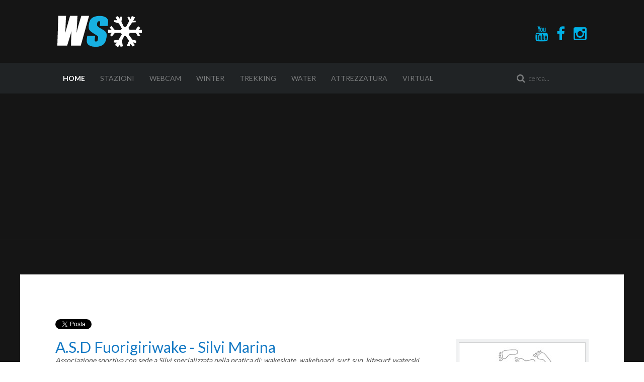

--- FILE ---
content_type: text/html; charset=utf-8
request_url: https://www.winterseason.it/component/zoo/item/fuorigiriwake-silvi-wakeskate-wakeboard-surf-sup-kitesurf-waterski.html
body_size: 7752
content:
<!DOCTYPE HTML>
<html lang="it-it" dir="ltr"  data-config='{"twitter":0,"plusone":0,"facebook":0,"style":"Blue2"}'>

<head>
<meta charset="utf-8">
<meta http-equiv="X-UA-Compatible" content="IE=edge">
<meta name="viewport" content="width=device-width, initial-scale=1">
<base href="https://www.winterseason.it/component/zoo/item/fuorigiriwake-silvi-wakeskate-wakeboard-surf-sup-kitesurf-waterski.html" />
	<meta name="keywords" content="Sport, abruzzo, snowboard, sci alpinismo, mountain bike, trekking, passolanciano, campo, felice, roccaraso, prati di tivo, ovindoli, campo di giove, pescasseroli" />
	<meta name="rights" content="WINTERSEASON.it" />
	<meta http-equiv="content-type" content="text/html; charset=utf-8" />
	<meta name="description" content="Stazioni invernali, bollettino neve, apertura impianti, itinerari trekking, scialpinismo, mountain bike,webcam, tracce GPS, snowpark, in Abruzzo." />
	<meta name="generator" content="Joomla! - Open Source Content Management" />
	<title>A.S.D Fuorigiriwake - Silvi Marina</title>
	<link href="/water-sport/spot-kitesurf-windsurf-wakeboard-surf-sup-abruzzo/item/fuorigiriwake-silvi-wakeskate-wakeboard-surf-sup-kitesurf-waterski.html" rel="canonical" />
	<link href="https://www.winterseason.it/component/search/?task=item&amp;item_id=169&amp;format=opensearch" rel="search" title="Vai winterseason.it" type="application/opensearchdescription+xml" />
	<link href="/templates/yoo_eat/favicon.ico" rel="shortcut icon" type="image/vnd.microsoft.icon" />
	<link href="/media/zoo/applications/business/templates/default/assets/css/zoo.css?ver=20190624" rel="stylesheet" type="text/css" />
	<link href="/media/zoo/elements/socialbuttons/socialbuttons.css?ver=20190624" rel="stylesheet" type="text/css" />
	<link href="/media/zoo/assets/css/spotlight.css?ver=20190624" rel="stylesheet" type="text/css" />
	<link href="/media/zoo/elements/googlemaps/googlemaps.css?ver=20190624" rel="stylesheet" type="text/css" />
	<link href="/media/zoo/assets/css/comments.css?ver=20190624" rel="stylesheet" type="text/css" />
	<link href="/modules/mod_zooitem/tmpl/list/style.css?ver=20190624" rel="stylesheet" type="text/css" />
	<script src="/media/jui/js/jquery.min.js?dd9c47466bc5dbf4c11005cf89f331d3" type="text/javascript"></script>
	<script src="/media/jui/js/jquery-noconflict.js?dd9c47466bc5dbf4c11005cf89f331d3" type="text/javascript"></script>
	<script src="/media/jui/js/jquery-migrate.min.js?dd9c47466bc5dbf4c11005cf89f331d3" type="text/javascript"></script>
	<script src="/media/zoo/assets/js/responsive.js?ver=20190624" type="text/javascript"></script>
	<script src="/components/com_zoo/assets/js/default.js?ver=20190624" type="text/javascript"></script>
	<script src="//platform.twitter.com/widgets.js" type="text/javascript"></script>
	<script src="//apis.google.com/js/plusone.js" type="text/javascript"></script>
	<script src="/media/zoo/assets/js/spotlight.js?ver=20190624" type="text/javascript"></script>
	<script src="//maps.google.com/maps/api/js?sensor=false&amp;language=it&amp;key=AIzaSyBb6N0wYw3SzFp1-vzbBth7ehvoYSnn3gM " type="text/javascript"></script>
	<script src="/media/zoo/elements/googlemaps/googlemaps.js?ver=20190624" type="text/javascript"></script>
	<script src="/media/zoo/libraries/jquery/plugins/cookie/jquery-cookie.js?ver=20190624" type="text/javascript"></script>
	<script src="/media/zoo/assets/js/comment.js?ver=20190624" type="text/javascript"></script>
	<script src="/media/zoo/assets/js/placeholder.js?ver=20190624" type="text/javascript"></script>
	<script src="/media/jui/js/bootstrap.min.js?dd9c47466bc5dbf4c11005cf89f331d3" type="text/javascript"></script>
	<script src="/media/widgetkit/uikit2-ba2492f8.js" type="text/javascript"></script>
	<script src="/media/widgetkit/wk-scripts-761ca6ec.js" type="text/javascript"></script>
	<script type="text/javascript">
jQuery(function($) { if (!$("body").find("#fb-root").length) {
								$("body").append('<div id="fb-root"></div>');
								(function(d, s, id) {
								var js, fjs = d.getElementsByTagName(s)[0];
								if (d.getElementById(id)) return;
								js = d.createElement(s); js.id = id;
								js.src = "//connect.facebook.net/it_IT/all.js#xfbml=1";
								fjs.parentNode.insertBefore(js, fjs);
								}(document, 'script', 'facebook-jssdk'));
							}});jQuery(function($) { $('[data-spotlight]').spotlight(); });GOOGLE_MAPS_API_KEY = "AIzaSyCzf5CUkmx7TzElr7nBhmDVZ-Ws2bQsY0E";
	</script>
	<meta property="og:title" content="A.S.D Fuorigiriwake - Silvi Marina" />
	<meta property="og:type" content="article" />
	<meta property="og:url" content="https://www.winterseason.it/component/zoo/item/fuorigiriwake-silvi-wakeskate-wakeboard-surf-sup-kitesurf-waterski.html" />

<link rel="apple-touch-icon-precomposed" href="/templates/yoo_eat/apple_touch_icon.png">
<link rel="stylesheet" href="/templates/yoo_eat/styles/Blue2/css/bootstrap.css">
<link rel="stylesheet" href="/templates/yoo_eat/styles/Blue2/css/theme.css">
<link rel="stylesheet" href="/templates/yoo_eat/css/custom.css">
<script src="/templates/yoo_eat/warp/vendor/uikit/js/uikit.js"></script>
<script src="/templates/yoo_eat/warp/vendor/uikit/js/components/autocomplete.js"></script>
<script src="/templates/yoo_eat/warp/vendor/uikit/js/components/search.js"></script>
<script src="/templates/yoo_eat/warp/vendor/uikit/js/components/sticky.js"></script>
<script src="/templates/yoo_eat/warp/vendor/uikit/js/components/tooltip.js"></script>
<script src="/templates/yoo_eat/warp/js/social.js"></script>
<script src="/templates/yoo_eat/js/theme.js"></script>
</head>

<body class="tm-noblog">

    
	
	<div class="tm-headerbar uk-clearfix uk-hidden-small">

		<div class="uk-container uk-container-center">

						<a class="tm-logo" href="https://www.winterseason.it">
	<img src="/images/logo_wsx.svg" alt="Demo" width="174" height="63" />  </a>
			
			<div class="uk-panel">
	<div class="tm-social-icon-buttons"> 
    <a href="https://www.youtube.com/user/WINTERSEASONchannel?sub_confirmation=1" class="uk-icon-button uk-icon-youtube"></a> 
    <a href="https://www.facebook.com/winterseason.it" class="uk-icon-button uk-icon-facebook"></a> 
    <a href="https://www.instagram.com/winterseason.it/" class="uk-icon-button uk-icon-instagram"></a>  
    </div>
</div>
		</div>
	</div>
	
		<div class="tm-top-block tm-grid-block">

					<nav class="tm-navbar uk-navbar" >

				<div class="uk-container uk-container-center">

										<div class="uk-navbar-flip uk-visible-large">
						<div class="uk-navbar-content">
<form id="search-19-69523aeac0813" class="uk-search" action="/component/zoo/" method="post" data-uk-search="{'source': '/component/search/?tmpl=raw&amp;type=json&amp;ordering=&amp;searchphrase=all', 'param': 'searchword', 'msgResultsHeader': 'Risultati della ricerca', 'msgMoreResults': 'Altri risultati', 'msgNoResults': 'Nessun risultato trovato', flipDropdown: 1}">
	<input class="uk-search-field" type="text" name="searchword" placeholder="cerca...">
	<input type="hidden" name="task"   value="search">
	<input type="hidden" name="option" value="com_search">
	<input type="hidden" name="Itemid" value="">
</form>
</div>
					</div>
					
											<ul class="uk-navbar-nav uk-hidden-small">
<li class="uk-parent uk-active" data-uk-dropdown="{'preventflip':'y'}" aria-haspopup="true" aria-expanded="false"><a href="/">Home</a><div class="uk-dropdown uk-dropdown-navbar uk-dropdown-width-1"><div class="uk-grid uk-dropdown-grid"><div class="uk-width-1-1"><ul class="uk-nav uk-nav-navbar"><li><a href="/sport-montagne-itinerari-neve-abruzzo/contatti-ws-supporto.html">Contatti</a></li><li><a href="/sport-montagne-itinerari-neve-abruzzo/sitemap-winterseason-website.html" title="winterseason sitemap">Sitemap</a></li><li><a href="/sport-montagne-itinerari-neve-abruzzo/privacy-winterseason.html">Privacy</a></li><li><a href="/sport-montagne-itinerari-neve-abruzzo/copyright-winterseason.html">Copyright</a></li><li><a href="/sport-montagne-itinerari-neve-abruzzo/cookie-policy-winterseason.html">Cookie Policy</a></li></ul></div></div></div></li><li class="uk-parent" data-uk-dropdown="{'preventflip':'y'}" aria-haspopup="true" aria-expanded="false"><a href="https://winterseason.it/stazioni-invernali-abruzzo-italy/localita-sciistiche-regionali-skiresort.html">Stazioni</a><div class="uk-dropdown uk-dropdown-navbar uk-dropdown-width-2"><div class="uk-grid uk-dropdown-grid"><div class="uk-width-1-2"><ul class="uk-nav uk-nav-navbar"><li><a href="/stazioni-invernali-abruzzo-italy/localita-sciistiche-regionali-skiresort.html">Stazioni invernali</a></li><li><a href="/stazioni-invernali-abruzzo-italy/bollettino-neve-altezza-stazioni-invernali-abruzzo.html">Bollettino Neve</a></li><li><a href="/stazioni-invernali-abruzzo-italy/prezzi-skipass-giornalieri-stagionali-stazioni-invernali-abruzzo.html" title="Prezzi skipass stazioni Abruzzo">Skipass Abruzzo</a></li></ul></div><div class="uk-width-1-2"><ul class="uk-nav uk-nav-navbar"><li><a href="/stazioni-invernali-abruzzo-italy/mappa-stazioni-invernali-abruzzo.html">Mappa stazioni</a></li><li><a href="/stazioni-invernali-abruzzo-italy/snowpark-bike-park-strutture-abruzzo.html">Snowpark Abruzzo</a></li><li><a href="/stazioni-invernali-abruzzo-italy/skipass-passolanciano-majelletta.html" title="Skipass Passolanciano">Skipass Passolanciano</a></li></ul></div></div></div></li><li class="uk-parent" data-uk-dropdown="{'preventflip':'y'}" aria-haspopup="true" aria-expanded="false"><a href="https://winterseason.it/webcam-gran-sasso-majella-montagne-abruzzo.html">Webcam</a><div class="uk-dropdown uk-dropdown-navbar uk-dropdown-width-2"><div class="uk-grid uk-dropdown-grid"><div class="uk-width-1-2"><ul class="uk-nav uk-nav-navbar"><li><a href="https://winterseason.it/webcam-gran-sasso-majella-montagne-abruzzo.html">Majella e Morrone</a></li><li><a href="https://winterseason.it/webcam-gran-sasso-campo-imperatore-corno-grande.html">Gran Sasso</a></li><li><a href="https://winterseason.it/webcam-laghi-abruzzo-scanno-campotosto-barrea-bomba.html">Laghi d'Abruzzo</a></li><li><a href="https://winterseason.it/webcam-campo-di-giove.html">Campo di Giove</a></li><li><a href="https://winterseason.it/webcam-campo-felice-brecciara-stazione-invernale.html">Campo Felice</a></li><li><a href="https://winterseason.it/webcam-campo-imperatore-gran-sasso-impianti-seggiovia-fontari.html">Campo Imperatore</a></li><li><a href="https://winterseason.it/webcam-majella-majelletta-mammarosa-stazione-invernale.html">Majelletta</a></li></ul></div><div class="uk-width-1-2"><ul class="uk-nav uk-nav-navbar"><li><a href="https://winterseason.it/webcam-ovindoli-monte-magnola-stazione-invernale-altopiano-delle-rocche.html">Ovindoli Magnola</a></li><li><a href="https://winterseason.it/webcam-panoramica-360-passolanciano.html">Passolanciano</a></li><li><a href="https://winterseason.it/webcam-pescasseroli-stazione-invernale.html">Pescasseroli</a></li><li><a href="https://winterseason.it/webcam-prati-di-tivo-gran-sasso-corno-grande-intermesoli.html">Prati di Tivo</a></li><li><a href="https://winterseason.it/webcam-roccaraso-rivisondoli-aremogna-pratello-pizzalto.html">Roccaraso - Rivisondoli</a></li><li><a href="https://winterseason.it/webcam-scanno-monte-rotondo-abruzzo.html">Scanno M.Rotondo</a></li></ul></div></div></div></li><li class="uk-parent" data-uk-dropdown="{'preventflip':'y'}" aria-haspopup="true" aria-expanded="false"><a href="/sport-escursioni-invernali-abruzzo.html">Winter</a><div class="uk-dropdown uk-dropdown-navbar uk-dropdown-width-2"><div class="uk-grid uk-dropdown-grid"><div class="uk-width-1-2"><ul class="uk-nav uk-nav-navbar"><li><a href="/sport-escursioni-invernali-abruzzo/itinerari-scialpinismo-backcountry-ciaspole-abruzzo.html">Itinerari invernali</a></li><li><a href="/sport-escursioni-invernali-abruzzo/meteomont-bollettino-neve-valanghe-appennino-abruzzo.html">Bolletino Meteomont</a></li><li><a href="/sport-escursioni-invernali-abruzzo/video-freeride-scialpinismo-snowboard-snowalp-abruzzo.html" title="Video Freeride Abruzzo">Video Freeride</a></li><li><a href="/sport-escursioni-invernali-abruzzo/mappa-itinerari-invernali-abruzzo.html">Mappa itinerari</a></li></ul></div><div class="uk-width-1-2"><ul class="uk-nav uk-nav-navbar"><li><a href="/sport-escursioni-invernali-abruzzo/tracce-gps-multi-sport-abruzzo.html">Tracce GPS Abruzzo</a></li><li><a href="/sport-escursioni-invernali-abruzzo/gps-abruzzo.html">Mappa GPS Abruzzo</a></li><li><a href="/sport-escursioni-invernali-abruzzo/negozi-sci-snowboard-alpinismo-montagna-abruzzo.html">Negozi</a></li><li><a href="/sport-escursioni-invernali-abruzzo/mappa-negozi-sci-snowboard-abruzzo.html">Mappa negozi</a></li></ul></div></div></div></li><li class="uk-parent" data-uk-dropdown="{'preventflip':'y'}" aria-haspopup="true" aria-expanded="false"><a href="/itinerari-trekking-escursionismo-abruzzo.html">Trekking</a><div class="uk-dropdown uk-dropdown-navbar uk-dropdown-width-2"><div class="uk-grid uk-dropdown-grid"><div class="uk-width-1-2"><ul class="uk-nav uk-nav-navbar"><li><a href="/itinerari-trekking-escursionismo-abruzzo/itinerari-trekking-abruzzo.html">Itinerari Abruzzo</a></li><li><a href="/itinerari-trekking-escursionismo-abruzzo/video-tutorial-trekking-majella-gran-sasso.html" title="Video tutorial trekking Gran Sasso Majella">Video tutorial</a></li><li><a href="/itinerari-trekking-escursionismo-abruzzo/mappa-itinerari-trekking-abruzzo.html">Mappa itinerari</a></li><li><a href="/itinerari-trekking-escursionismo-abruzzo/gps-tracce-sport-abruzzo.html">Tracce GPS Abruzzo</a></li></ul></div><div class="uk-width-1-2"><ul class="uk-nav uk-nav-navbar"><li><a href="/itinerari-trekking-escursionismo-abruzzo/mappa-tracce-gps-abruzzo.html">Mappa GPS Abruzzo</a></li><li><a href="/itinerari-trekking-escursionismo-abruzzo/trekking-alpinismo.html">Negozi sportivi</a></li><li><a href="/itinerari-trekking-escursionismo-abruzzo/mappa-negozi-sportivi-abruzzo-snowboard-sci-trekkig-alpinismo-escursionismo.html">Mappa Negozi</a></li></ul></div></div></div></li><li class="uk-parent" data-uk-dropdown="{'preventflip':'y'}" aria-haspopup="true" aria-expanded="false"><a href="/water-sport.html">Water</a><div class="uk-dropdown uk-dropdown-navbar uk-dropdown-width-2"><div class="uk-grid uk-dropdown-grid"><div class="uk-width-1-2"><ul class="uk-nav uk-nav-navbar"><li><a href="/water-sport/spot-kitesurf-windsurf-wakeboard-surf-sup-abruzzo.html">Kite-Wind-Wake-SUP</a></li><li><a href="/water-sport/kayak-canoa-rafting-fiumi-abruzzo.html">Canoa-Kayak-Rafting</a></li><li><a href="/water-sport/mappa-spot-kitesurf-windsurf-sup-wakeboard-abruzzo.html">Mappa Spot</a></li></ul></div><div class="uk-width-1-2"><ul class="uk-nav uk-nav-navbar"><li><a href="/water-sport/mappa-itinerari-spot-fluviali-kayak-canoa-abruzzo.html">Mappa fluviale</a></li><li><a href="/water-sport/negozi-kitesurf-windsurf-sup-surf-wakeboard-abruzzo.html">Negozi </a></li><li><a href="/water-sport/mappa-negozi-kitesurf-winsurf-wakeboard-sup-abruzzo.html">Mappa negozi</a></li></ul></div></div></div></li><li class="uk-parent" data-uk-dropdown="{'preventflip':'y'}" aria-haspopup="true" aria-expanded="false"><a href="/tecnica-sport.html">Attrezzatura</a><div class="uk-dropdown uk-dropdown-navbar uk-dropdown-width-1"><div class="uk-grid uk-dropdown-grid"><div class="uk-width-1-1"><ul class="uk-nav uk-nav-navbar"><li><a href="/tecnica-sport/attrezzatura-abbigliamento-montagna.html">Attrezzatura</a></li><li><a href="/tecnica-sport/sicurezza.html">Sicurezza</a></li><li><a href="/tecnica-sport/attrezzatura-recensioni.html">Recensioni</a></li></ul></div></div></div></li><li class="uk-parent" data-uk-dropdown="{'preventflip':'y'}" aria-haspopup="true" aria-expanded="false"><a href="https://winterseason.it/virtual-tour/street-view-trekking-majella-abruzzo.html">Virtual</a><div class="uk-dropdown uk-dropdown-navbar uk-dropdown-width-1"><div class="uk-grid uk-dropdown-grid"><div class="uk-width-1-1"><ul class="uk-nav uk-nav-navbar"><li><a href="/virtual-tour/street-view-trekking-majella-abruzzo.html">Trekking Majella</a></li><li><a href="/virtual-tour/virtual-tour-passolanciano.html">Virtual Tour Passolanciano</a></li></ul></div></div></div></li></ul>					
										<a href="#offcanvas" class="uk-navbar-toggle uk-visible-small" data-uk-offcanvas></a>
					
										<div class="uk-navbar-content uk-navbar-center uk-visible-small"><a class="tm-logo-small" href="https://www.winterseason.it">
	<img src="/images/logo_wsx.svg" alt="Demo" width="120" height="40" /></a></div>
					
				</div>

		</nav>
		
	</div>
	
		<div id="tm-fullscreen" class="tm-fullscreen  uk-hidden-small uk-hidden-medium uk-hidden-large">
			</div>
	
	<div class="tm-page">

		
		
		
		
					<div class="tm-block tm-block-light">

				<div class="uk-container uk-container-center">

					<div class="uk-grid" data-uk-grid-match data-uk-grid-margin>

												<div class="tm-main uk-width-medium-1-1">

							
														<main class="tm-content">

								
								<div id="system-message-container">
</div>

<div id="yoo-zoo" class="yoo-zoo business-default business-default-fuorigiriwake-silvi-wakeskate-wakeboard-surf-sup-kitesurf-waterski">

		<div class="item">
		
<div class="pos-top">
	<div class="element element-socialbuttons first last">
	<div class="yoo-zoo socialbuttons clearfix">
<div><a href="//twitter.com/share" class="twitter-share-button" data-url="http://www.winterseason.it/water-sport/spot-kitesurf-windsurf-wakeboard-surf-sup-abruzzo/item/fuorigiriwake-silvi-wakeskate-wakeboard-surf-sup-kitesurf-waterski.html" data-lang="it_IT">Tweet</a></div>
<div><div class="g-plusone" data-href="http://www.winterseason.it/water-sport/spot-kitesurf-windsurf-wakeboard-surf-sup-abruzzo/item/fuorigiriwake-silvi-wakeskate-wakeboard-surf-sup-kitesurf-waterski.html" data-size="medium" data-annotation="bubble" data-lang="it_IT"></div></div>
<div><div class="fb-like" data-href="http://www.winterseason.it/water-sport/spot-kitesurf-windsurf-wakeboard-surf-sup-abruzzo/item/fuorigiriwake-silvi-wakeskate-wakeboard-surf-sup-kitesurf-waterski.html" data-send="false" data-layout="button_count" data-width="100" data-show-faces="false" data-action="like" data-colorscheme="light"></div></div>
</div></div></div>

<div class="floatbox">

		<div class="pos-sidebar sidebar-right">
		<div class="element element-image first">
	
	<img src="https://www.winterseason.it/media/zoo/images/fuorigiri_b_74e5ef57be8af942f6e2b007272c6e36.jpg" alt="A.S.D Fuorigiriwake - Silvi Marina" width="250" height="173" /></div>
<div class="element element-image last">
	
	<a href="https://winterseason.it/water-sport/mappa-spot-kitesurf-windsurf-sup-wakeboard-abruzzo.html"    data-spotlight="effect:bottom;"><img src="https://www.winterseason.it/media/zoo/images/mappa_spot_2bdf871a7f59ecde482778d02315fc82.png" alt="A.S.D Fuorigiriwake - Silvi Marina" width="250" height="43" /><div class="overlay">Mappa degli spot regionali</div></a>
</div>	</div>
	
		<h1 class="pos-title"> <a title="A.S.D Fuorigiriwake - Silvi Marina" href="/water-sport/spot-kitesurf-windsurf-wakeboard-surf-sup-abruzzo/item/fuorigiriwake-silvi-wakeskate-wakeboard-surf-sup-kitesurf-waterski.html">A.S.D Fuorigiriwake - Silvi Marina</a> </h1>
	
		<p class="pos-subtitle">
		<span class="element element-text first last">
	 Associazione sportiva con sede a Silvi specializzata nella pratica di: wakeskate, wakeboard, surf, sup, kitesurf, waterski.</span>	</p>
	
		<div class="pos-description">
		<div class="element element-textarea first">
	<h3>Descrizione</h3><p style="text-align: justify;">Quest'anno le associazione sportiva Fuorigiriwake insieme ad Abruzzo Wakeboard, con  l'istruttore Sebastian Marcos 3° CLASSIFICATO CAMPIONATO ITALIANO CABLEWAKESKATE abbiano creato l'unico winchpark italiano, un centro sportivo con tutti i servizi per riders, e tutto ciò davanti al mare.</p>
<p style="text-align: justify;">Dal centro benessere al bar-ristorante, abbiamo creato un spot con docce calde, bungalows, un vero posto per quei riders che vogliono allenarsi in armonia, é anche un posto per le famiglie. Il winch viene utilizzato per trainare i riders a una velocità di 35 kmh, dentro il lago Lake Placid. Abbiamo anche la migliore barca per fare wakeboard al mare, dopo una giornata sportiva potrai approfittare del nostro centro benessere e del ristorante.</p>
<p style="text-align: justify;">Siamo affiliati alla FEDERAZIONE ITALIANA SCI E WAKEBOARD (FISW) Abruzzo Wakeboard vanta le 3 medaglie d'oro del 2011 1° classificato open man cablewakeboard, 1° classificato open women cablewakeboard, 1° classificato junior cablewakeboard<br />1° classificato open man cablewakeboard.</p></div>
<div class="element element-textarea">
	<p><a href="https://www.instagram.com/makaisurfshop/" target="_blank" rel="noopener noreferrer" title="Makai Surf Shop Pescara"><img src="/images/immagini/Loghi_negozi/banner-makai-orizzontale2.jpg" alt="" /></a><p>
 <p></p> 
  <script async src="//pagead2.googlesyndication.com/pagead/js/adsbygoogle.js"></script>
<!-- Winter 1 -->
<ins class="adsbygoogle"
     style="display:block"
     data-ad-client="ca-pub-9639927302890828"
     data-ad-slot="3370762794"
     data-ad-format="auto"></ins>
<script>
(adsbygoogle = window.adsbygoogle || []).push({});
</script></div>
<div class="element element-textarea last">
	<p><a href="https://www.instagram.com/makaisurfshop/" target="_blank" rel="noopener noreferrer" title="Makai Surf Shop Pescara"><img src="/images/immagini/Loghi_negozi/banner-makai-orizzontale2.jpg" alt="" /></a><p>
 <p></p> 
  <script async src="//pagead2.googlesyndication.com/pagead/js/adsbygoogle.js"></script>
<!-- Winter 1 -->
<ins class="adsbygoogle"
     style="display:block"
     data-ad-client="ca-pub-9639927302890828"
     data-ad-slot="3370762794"
     data-ad-format="auto"></ins>
<script>
(adsbygoogle = window.adsbygoogle || []).push({});
</script></div>	</div>
	
		<div class="address">

				<div class="pos-address">
			<h3>Indirizzo</h3>
			<ul>
				<li class="element element-text first">
	<strong>Sede Legale: </strong>Via Leonardo da Vinci,13</li>
<li class="element element-text">
	<strong>Comune: </strong>Presso il Lago Lake Placid Silvi Marina</li>
<li class="element element-text last">
	<strong>Provincia: </strong>Teramo</li>			</ul>
		</div>
		
				<div class="pos-contact">
			<h3>Contatti</h3>
			<ul>
				<li class="element element-link first">
	<strong>Web: </strong><a href="https://www.facebook.com/Fuorigiriwake " title="La nostra pagina Facebook" target="_blank" >La nostra pagina Facebook</a></li>
<li class="element element-text last">
	<strong>Mobile: </strong>335 1714652</li>			</ul>
		</div>
		
	</div>
	
	
</div>

<div class="pos-bottom">
	<div class="element element-googlemaps first last">
	<h3>Come arrivare</h3><div class="googlemaps" style="width: 100%;">

	
	<div id="googlemaps-69523aeabac63" style="width: 100%;height: 400px;"></div>

</div>
<script type="text/javascript">
// <!--
jQuery(function($) { $('#googlemaps-69523aeabac63').Googlemaps({"lat":"42.540916","lng":"14.131903","popup":true,"text":"A.S.D Fuorigiriwake - Silvi Marina","zoom":13,"mapCtrl":"2","zoomWhl":true,"mapType":"0","typeCtrl":true,"directions":true,"locale":"it","mainIcon":"red-dot","msgFromAddress":"Indirizzo di partenza:","msgGetDirections":"Ottieni indicazioni","msgEmpty":"Inserisci il tuo indirizzo.","msgNotFound":"Nessun indirizzo trovato!","msgAddressNotFound":", Non trovato!"}); });
// -->
</script>
</div></div>
		
<div id="comments">

    	
<div id="respond">
	<h3>Lascia un commento</h3>

	<form class="style short" method="post" action="/component/zoo/?controller=comment&amp;task=save">

	
		
		<p class="user">Esegui il login per commentare. Login opzionale Facebook o Twitter.</p>

					<p class="connects">

								<a class="facebook-connect" href="/component/zoo/?controller=comment&amp;item_id=169&amp;task=facebookconnect">
					<img alt="Facebook" src="https://www.winterseason.it/media/zoo/assets/images/connect_facebook.png" />
				</a>
				
				
			</p>
		
		
	
		
	</form>
</div>

</div>

<script type="text/javascript">
	jQuery(function($) {
		$('#comments').Comment({
			cookiePrefix: 'zoo-comment_',
			cookieLifetime: '15552000',
			msgCancel: 'Annulla'
		});
	});
</script>	</div>
	
</div>
							</main>
							
							
						</div>
						
																		
					</div>

				</div>

			</div>
		
        
		
		
				<div class="tm-bottom tm-block">
			<div class="uk-container uk-container-center">
				<section class="tm-bottom-c uk-grid" data-uk-grid-match="{target:'> div > .uk-panel'}" data-uk-grid-margin>
<div class="uk-width-1-1 uk-width-medium-1-4"><div class="uk-panel"><h3 class="uk-panel-title">Stazioni invernali</h3>

<ul class="zoo-item-list zoo-list business-default">
		<li>
<div class="layout-default alignment-center">

		
		
		
		<div class="media media-middle"> 
	<a href="/stazioni-invernali-abruzzo-italy/localita-sciistiche-regionali-skiresort/item/stazione-invernale-impianti-piste-sci-snowpark-ovindoli-monte-magnola.html"   title="La stazione invernale di Ovindoli Monte Magnola"  ><img src="https://www.winterseason.it/media/zoo/images/ovindoli_item_6dbb79efe0554e8554f70fc2c7105936.png" title="La stazione invernale di Ovindoli Monte Magnola" alt="La stazione invernale di Ovindoli Monte Magnola" width="197" height="70" /></a>
 </div>
		
		
		
	
</div></li>
	</ul>

</div></div>

<div class="uk-width-1-1 uk-width-medium-1-4"><div class="uk-panel"><h3 class="uk-panel-title">Itinerari Invernali</h3>

<ul class="zoo-item-list zoo-list business-default">
		<li>
<div class="layout-default alignment-center">

		
		<p class="title"> <a title="Val Chiarino e Monte Corvo" href="/sport-escursioni-invernali-abruzzo/itinerari-scialpinismo-backcountry-ciaspole-abruzzo/item/val-chiarino-monte-corvo-scialpinismo-freeride-gran-sasso.html">Val Chiarino e Monte Corvo</a> </p>
		
		
		
		<div class="description"><div class="element element-text first last">
	Itinerario nel Parco Nazionale del Gran Sasso e Monti della Laga. Consigliato per sci di fondo, sci alpinismo e backcountry.</div></div>
		
		
	
</div></li>
	</ul>

</div></div>

<div class="uk-width-1-1 uk-width-medium-1-4"><div class="uk-panel"><h3 class="uk-panel-title">Snowpark Abruzzo</h3>

<ul class="zoo-item-list zoo-list business-default">
		<li>
<div class="layout-default alignment-center">

		
		
		
		<div class="media media-middle"> 
	<a href="/stazioni-invernali-abruzzo-italy/snowpark-bike-park-strutture-abruzzo/item/freestyle-panorama-park-snowpark-passolanciano-abruzzo.html"   title="Panorama Park - Passolanciano"  ><img src="https://www.winterseason.it/media/zoo/images/panorama_park_item_2c2ff4cf1e90287c487d850fae36fa5c.png" title="Panorama Park - Passolanciano" alt="Panorama Park - Passolanciano" width="197" height="70" /></a>
 </div>
		
		
		
	
</div></li>
	</ul>

</div></div>

<div class="uk-width-1-1 uk-width-medium-1-4"><div class="uk-panel"><h3 class="uk-panel-title">Itinerari trekking</h3>

<ul class="zoo-item-list zoo-list business-default">
		<li>
<div class="layout-default alignment-center">

		
		<p class="title"> <a title="Dai Piani di Pezza al Monte Velino" href="/component/zoo/item/percorsi-itinerari-trekking-monte-velino-parco-regionale-sirente-abruzzo.html">Dai Piani di Pezza al Monte Velino</a> </p>
		
		
		
		<div class="description"><div class="element element-text first last">
	Itinerario trekking nel Parco Naturale Regionale Sirente-Velino</div></div>
		
		
	
</div></li>
	</ul>

</div></div>
</section>
			</div>
		</div>
		
	</div>

		<div class="tm-block">
		<div class="uk-container uk-container-center">
			<footer class="tm-footer uk-text-center">

				<div>
				<div class="uk-panel"><ul class="uk-subnav uk-subnav-line uk-flex-center">
<li><a href="/contatti.html">Contatti</a></li><li><a href="/registrati.html">Registrati</a></li><li><a href="/sitemap-winterseason-it.html">Sitemap</a></li><li><a href="/cookie-policy.html">Cookie Policy</a></li></ul></div>
<div class="uk-panel">
	<p style="text-align: center;">Tutte le immagini, video e testi sono di esclusiva proprietà di winterseason.it. © copyright 2023, nomi e marchi <span class="st">®</span> registrati.</p></div>				</div>

				<div>
									<a class="uk-button uk-button-small uk-button-primary tm-totop-scroller" data-uk-smooth-scroll href="#"><i class="uk-icon-chevron-up"></i></a>
								</div>

			</footer>
		</div>
	</div>
	
	<script>
  (function(i,s,o,g,r,a,m){i['GoogleAnalyticsObject']=r;i[r]=i[r]||function(){
  (i[r].q=i[r].q||[]).push(arguments)},i[r].l=1*new Date();a=s.createElement(o),
  m=s.getElementsByTagName(o)[0];a.async=1;a.src=g;m.parentNode.insertBefore(a,m)
  })(window,document,'script','//www.google-analytics.com/analytics.js','ga');

  ga('create', 'UA-6509573-3', 'auto');
  ga('send', 'pageview');

</script>
<meta name="uri-translation" content="on" />
		<div id="offcanvas" class="uk-offcanvas">
		<div class="uk-offcanvas-bar"><div class="uk-panel">
<form id="search-212-69523aeac4e87" class="uk-search" action="/component/zoo/" method="post" >
	<input class="uk-search-field" type="text" name="searchword" placeholder="cerca...">
	<input type="hidden" name="task"   value="search">
	<input type="hidden" name="option" value="com_search">
	<input type="hidden" name="Itemid" value="">
</form>
</div>
<div class="uk-panel">
	<div class="tm-social-icon-buttons"> 
    <a href="https://www.youtube.com/user/WINTERSEASONchannel?sub_confirmation=1" class="uk-icon-button uk-icon-youtube"></a> 
    <a href="https://www.facebook.com/winterseason.it" class="uk-icon-button uk-icon-facebook"></a>  
    <a href="https://www.instagram.com/winterseason.it//" class="uk-icon-button uk-icon-instagram"></a> 
    </div>

</div>
<ul class="uk-nav uk-nav-offcanvas">
<li class="uk-parent uk-active"><a href="/">Home</a><ul class="uk-nav-sub"><li><a href="/sport-montagne-itinerari-neve-abruzzo/contatti-ws-supporto.html">Contatti</a></li><li><a href="/sport-montagne-itinerari-neve-abruzzo/sitemap-winterseason-website.html" title="winterseason sitemap">Sitemap</a></li><li><a href="/sport-montagne-itinerari-neve-abruzzo/privacy-winterseason.html">Privacy</a></li><li><a href="/sport-montagne-itinerari-neve-abruzzo/copyright-winterseason.html">Copyright</a></li><li><a href="/sport-montagne-itinerari-neve-abruzzo/cookie-policy-winterseason.html">Cookie Policy</a></li></ul></li><li class="uk-parent"><a href="https://winterseason.it/stazioni-invernali-abruzzo-italy/localita-sciistiche-regionali-skiresort.html">Stazioni</a><ul class="uk-nav-sub"><li><a href="/stazioni-invernali-abruzzo-italy/localita-sciistiche-regionali-skiresort.html">Stazioni invernali</a></li><li><a href="/stazioni-invernali-abruzzo-italy/bollettino-neve-altezza-stazioni-invernali-abruzzo.html">Bollettino Neve</a></li><li><a href="/stazioni-invernali-abruzzo-italy/prezzi-skipass-giornalieri-stagionali-stazioni-invernali-abruzzo.html" title="Prezzi skipass stazioni Abruzzo">Skipass Abruzzo</a></li><li><a href="/stazioni-invernali-abruzzo-italy/mappa-stazioni-invernali-abruzzo.html">Mappa stazioni</a></li><li><a href="/stazioni-invernali-abruzzo-italy/snowpark-bike-park-strutture-abruzzo.html">Snowpark Abruzzo</a></li><li><a href="/stazioni-invernali-abruzzo-italy/skipass-passolanciano-majelletta.html" title="Skipass Passolanciano">Skipass Passolanciano</a></li></ul></li><li class="uk-parent"><a href="https://winterseason.it/webcam-gran-sasso-majella-montagne-abruzzo.html">Webcam</a><ul class="uk-nav-sub"><li><a href="https://winterseason.it/webcam-gran-sasso-majella-montagne-abruzzo.html">Majella e Morrone</a></li><li><a href="https://winterseason.it/webcam-gran-sasso-campo-imperatore-corno-grande.html">Gran Sasso</a></li><li><a href="https://winterseason.it/webcam-laghi-abruzzo-scanno-campotosto-barrea-bomba.html">Laghi d'Abruzzo</a></li><li><a href="https://winterseason.it/webcam-campo-di-giove.html">Campo di Giove</a></li><li><a href="https://winterseason.it/webcam-campo-felice-brecciara-stazione-invernale.html">Campo Felice</a></li><li><a href="https://winterseason.it/webcam-campo-imperatore-gran-sasso-impianti-seggiovia-fontari.html">Campo Imperatore</a></li><li><a href="https://winterseason.it/webcam-majella-majelletta-mammarosa-stazione-invernale.html">Majelletta</a></li><li><a href="https://winterseason.it/webcam-ovindoli-monte-magnola-stazione-invernale-altopiano-delle-rocche.html">Ovindoli Magnola</a></li><li><a href="https://winterseason.it/webcam-panoramica-360-passolanciano.html">Passolanciano</a></li><li><a href="https://winterseason.it/webcam-pescasseroli-stazione-invernale.html">Pescasseroli</a></li><li><a href="https://winterseason.it/webcam-prati-di-tivo-gran-sasso-corno-grande-intermesoli.html">Prati di Tivo</a></li><li><a href="https://winterseason.it/webcam-roccaraso-rivisondoli-aremogna-pratello-pizzalto.html">Roccaraso - Rivisondoli</a></li><li><a href="https://winterseason.it/webcam-scanno-monte-rotondo-abruzzo.html">Scanno M.Rotondo</a></li></ul></li><li class="uk-parent"><a href="/sport-escursioni-invernali-abruzzo.html">Winter</a><ul class="uk-nav-sub"><li><a href="/sport-escursioni-invernali-abruzzo/itinerari-scialpinismo-backcountry-ciaspole-abruzzo.html">Itinerari invernali</a></li><li><a href="/sport-escursioni-invernali-abruzzo/meteomont-bollettino-neve-valanghe-appennino-abruzzo.html">Bolletino Meteomont</a></li><li><a href="/sport-escursioni-invernali-abruzzo/video-freeride-scialpinismo-snowboard-snowalp-abruzzo.html" title="Video Freeride Abruzzo">Video Freeride</a></li><li><a href="/sport-escursioni-invernali-abruzzo/mappa-itinerari-invernali-abruzzo.html">Mappa itinerari</a></li><li><a href="/sport-escursioni-invernali-abruzzo/tracce-gps-multi-sport-abruzzo.html">Tracce GPS Abruzzo</a></li><li><a href="/sport-escursioni-invernali-abruzzo/gps-abruzzo.html">Mappa GPS Abruzzo</a></li><li><a href="/sport-escursioni-invernali-abruzzo/negozi-sci-snowboard-alpinismo-montagna-abruzzo.html">Negozi</a></li><li><a href="/sport-escursioni-invernali-abruzzo/mappa-negozi-sci-snowboard-abruzzo.html">Mappa negozi</a></li></ul></li><li class="uk-parent"><a href="/itinerari-trekking-escursionismo-abruzzo.html">Trekking</a><ul class="uk-nav-sub"><li><a href="/itinerari-trekking-escursionismo-abruzzo/itinerari-trekking-abruzzo.html">Itinerari Abruzzo</a></li><li><a href="/itinerari-trekking-escursionismo-abruzzo/video-tutorial-trekking-majella-gran-sasso.html" title="Video tutorial trekking Gran Sasso Majella">Video tutorial</a></li><li><a href="/itinerari-trekking-escursionismo-abruzzo/mappa-itinerari-trekking-abruzzo.html">Mappa itinerari</a></li><li><a href="/itinerari-trekking-escursionismo-abruzzo/gps-tracce-sport-abruzzo.html">Tracce GPS Abruzzo</a></li><li><a href="/itinerari-trekking-escursionismo-abruzzo/mappa-tracce-gps-abruzzo.html">Mappa GPS Abruzzo</a></li><li><a href="/itinerari-trekking-escursionismo-abruzzo/trekking-alpinismo.html">Negozi sportivi</a></li><li><a href="/itinerari-trekking-escursionismo-abruzzo/mappa-negozi-sportivi-abruzzo-snowboard-sci-trekkig-alpinismo-escursionismo.html">Mappa Negozi</a></li></ul></li><li class="uk-parent"><a href="/water-sport.html">Water</a><ul class="uk-nav-sub"><li><a href="/water-sport/spot-kitesurf-windsurf-wakeboard-surf-sup-abruzzo.html">Kite-Wind-Wake-SUP</a></li><li><a href="/water-sport/kayak-canoa-rafting-fiumi-abruzzo.html">Canoa-Kayak-Rafting</a></li><li><a href="/water-sport/mappa-spot-kitesurf-windsurf-sup-wakeboard-abruzzo.html">Mappa Spot</a></li><li><a href="/water-sport/mappa-itinerari-spot-fluviali-kayak-canoa-abruzzo.html">Mappa fluviale</a></li><li><a href="/water-sport/negozi-kitesurf-windsurf-sup-surf-wakeboard-abruzzo.html">Negozi </a></li><li><a href="/water-sport/mappa-negozi-kitesurf-winsurf-wakeboard-sup-abruzzo.html">Mappa negozi</a></li></ul></li><li class="uk-parent"><a href="/tecnica-sport.html">Attrezzatura</a><ul class="uk-nav-sub"><li><a href="/tecnica-sport/attrezzatura-abbigliamento-montagna.html">Attrezzatura</a></li><li><a href="/tecnica-sport/sicurezza.html">Sicurezza</a></li><li><a href="/tecnica-sport/attrezzatura-recensioni.html">Recensioni</a></li></ul></li><li class="uk-parent"><a href="https://winterseason.it/virtual-tour/street-view-trekking-majella-abruzzo.html">Virtual</a><ul class="uk-nav-sub"><li><a href="/virtual-tour/street-view-trekking-majella-abruzzo.html">Trekking Majella</a></li><li><a href="/virtual-tour/virtual-tour-passolanciano.html">Virtual Tour Passolanciano</a></li></ul></li></ul></div>
	</div>
	

</body>
</html>

--- FILE ---
content_type: text/html; charset=utf-8
request_url: https://accounts.google.com/o/oauth2/postmessageRelay?parent=https%3A%2F%2Fwww.winterseason.it&jsh=m%3B%2F_%2Fscs%2Fabc-static%2F_%2Fjs%2Fk%3Dgapi.lb.en.OE6tiwO4KJo.O%2Fd%3D1%2Frs%3DAHpOoo_Itz6IAL6GO-n8kgAepm47TBsg1Q%2Fm%3D__features__
body_size: 162
content:
<!DOCTYPE html><html><head><title></title><meta http-equiv="content-type" content="text/html; charset=utf-8"><meta http-equiv="X-UA-Compatible" content="IE=edge"><meta name="viewport" content="width=device-width, initial-scale=1, minimum-scale=1, maximum-scale=1, user-scalable=0"><script src='https://ssl.gstatic.com/accounts/o/2580342461-postmessagerelay.js' nonce="rLagAR0n42DFyCw2xZoQJA"></script></head><body><script type="text/javascript" src="https://apis.google.com/js/rpc:shindig_random.js?onload=init" nonce="rLagAR0n42DFyCw2xZoQJA"></script></body></html>

--- FILE ---
content_type: text/html; charset=utf-8
request_url: https://www.google.com/recaptcha/api2/aframe
body_size: 268
content:
<!DOCTYPE HTML><html><head><meta http-equiv="content-type" content="text/html; charset=UTF-8"></head><body><script nonce="7C183LgkNSsAx1BRJVy0mA">/** Anti-fraud and anti-abuse applications only. See google.com/recaptcha */ try{var clients={'sodar':'https://pagead2.googlesyndication.com/pagead/sodar?'};window.addEventListener("message",function(a){try{if(a.source===window.parent){var b=JSON.parse(a.data);var c=clients[b['id']];if(c){var d=document.createElement('img');d.src=c+b['params']+'&rc='+(localStorage.getItem("rc::a")?sessionStorage.getItem("rc::b"):"");window.document.body.appendChild(d);sessionStorage.setItem("rc::e",parseInt(sessionStorage.getItem("rc::e")||0)+1);localStorage.setItem("rc::h",'1766996720729');}}}catch(b){}});window.parent.postMessage("_grecaptcha_ready", "*");}catch(b){}</script></body></html>

--- FILE ---
content_type: text/css
request_url: https://www.winterseason.it/media/zoo/assets/css/spotlight.css?ver=20190624
body_size: 84
content:
/* Copyright (C) YOOtheme GmbH, http://www.gnu.org/licenses/gpl.html GNU/GPL */

/*
 * Widgetkit Spotlight Style Sheet
 */

/* General
----------------------------------------------------------------------------------------------------*/

.spotlight {
	display: inline-block;
	max-width: 100%;
}

.spotlight .overlay { visibility: hidden; }


/* Default Style
----------------------------------------------------------------------------------------------------*/

.spotlight .overlay-default { background: rgba(0,0,0,0.5) url(../images/magnifier.png) 50% 50% no-repeat; }


/* Overlay Style
----------------------------------------------------------------------------------------------------*/

/* Hidden by default */
[data-spotlight] .overlay { display: none; }

.spotlight .overlay { background: rgba(0,0,0,0.5); }

.spotlight .overlay,
.spotlight .overlay a { color: #fff; }
.spotlight .overlay a { text-decoration: underline; }

.spotlight .overlay > div { padding: 10px; }
.spotlight .overlay.remove-padding > div { padding: 0; }
.spotlight .overlay > div > *:first-child { margin-top: 0; }
.spotlight .overlay > div > *:last-child { margin-bottom: 0; }


--- FILE ---
content_type: text/css
request_url: https://www.winterseason.it/media/zoo/elements/googlemaps/googlemaps.css?ver=20190624
body_size: -137
content:
/* Copyright (C) YOOtheme GmbH, http://www.gnu.org/licenses/gpl.html GNU/GPL */

/*
 * googlemaps
 */

.yoo-zoo .element-googlemaps img {
    max-width: none;
}



--- FILE ---
content_type: text/css
request_url: https://www.winterseason.it/templates/yoo_eat/css/custom.css
body_size: 315
content:
/* Copyright (C) YOOtheme GmbH, YOOtheme Proprietary Use License (http://www.yootheme.com/license) */

/* ========================================================================
   Use this file to add custom CSS easily
 ========================================================================== */
body {  
    background: none repeat scroll 0 0 #151515;  
}



.uk-icon-button {
-moz-box-sizing: border-box;
box-sizing: border-box;
display: inline-block;
width: 35px;
height: 35px;
border-radius: 0;
background: rgba(0,0,0,0);
line-height: 12px;
color: #00b1e6;
font-size: 30px;
text-align: center;
}
.tm-bottom a:not([class]), .tm-bottom h1, .tm-bottom h2, .tm-bottom h3, .tm-bottom h4, .tm-bottom h5, .tm-bottom h6, .tm-bottom .uk-panel-title {
color: #00b1e6;
}
.tm-headerbar .uk-panel .tm-social-icon-buttons { margin: 30px 0 -30px 0; }

@media (max-width: 767px) {  

.uk-navbar-center {  
    max-width: 90%;  
}  
.uk-dropdown-navbar { background: none #202325; 

}  

.uk-navbar-nav > li > a {    
background: #202325;    
}  
.uk-navbar {    
    background: #202325;    
}  

@media (max-width: 979px) {
#cj-wrapper .nav-collapse .nav>li {float: left;}
}

a.flag img {
margin-top: 55px!important;
margin-left: 10px!important;
}

@media (max-width: 616px) {
        .pos-employee iframe {
                height: 500px !important;
        }
}
iframe {
max-width: 100%;
}

--- FILE ---
content_type: application/javascript
request_url: https://www.winterseason.it/media/zoo/elements/googlemaps/googlemaps.js?ver=20190624
body_size: 1377
content:
/* Copyright (C) YOOtheme GmbH, http://www.gnu.org/licenses/gpl.html GNU/GPL */

!function(t){var o=function(){};t.extend(o.prototype,{name:"Googlemaps",options:{lat:53.553407,lng:9.992196,marker:!0,popup:!1,text:"",zoom:13,mapCtrl:2,zoomWhl:!0,mapType:0,typeCtrl:!0,overviewCtrl:!0,directions:!0,directionsDestUpdate:!1,directionsTravelMode:0,locale:"en",mainIcon:"red-dot",otherIcon:"blue-dot",iconUrl:"https://maps.google.com/mapfiles/ms/micons/",msgFromAddress:"From address: ",msgGetDirections:"Get directions",msgEmpty:"Please fill in your address.",msgNotFound:"Sorry, address not found!",msgAddressNotFound:", not found!"},initialize:function(o,i){this.options=t.extend({},this.options,i),this.container=o,this.setupMap(),this.options.directions&&this.setupDirections()},setupMap:function(){this.map=new google.maps.Map(this.container.get(0),{mapTypeId:google.maps.MapTypeId.ROADMAP}),this.map.setOptions({navigationControl:1==this.options.mapCtrl||2==this.options.mapCtrl}),this.map.setOptions({navigationControlOptions:{style:1==this.options.mapCtrl?google.maps.NavigationControlStyle.SMALL:google.maps.NavigationControlStyle.DEFAULT}}),this.map.setOptions({scrollwheel:!!this.options.zoomWhl}),1==this.options.mapType&&this.map.setOptions({mapTypeId:google.maps.MapTypeId.SATELLITE}),2==this.options.mapType&&this.map.setOptions({mapTypeId:google.maps.MapTypeId.HYBRID}),3==this.options.mapType&&this.map.setOptions({mapTypeId:google.maps.MapTypeId.TERRAIN}),this.map.setOptions({mapTypeControl:!!this.options.typeCtrl}),this.infowindow=new google.maps.InfoWindow,this.options.marker?this.addMarkerLatLng(this.options.lat,this.options.lng,this.options.text,!0):this.centerMap(this.options.lat,this.options.lng)},createMarker:function(t,o,i){var e=this,s=this.map,n=this.infowindow,p=new google.maps.MarkerImage(this.options.iconUrl+i+".png",new google.maps.Size(32,32),new google.maps.Point(0,0),new google.maps.Point(16,32)),a=i.match("pushpin")?this.options.iconUrl+"pushpin_shadow.png":this.options.iconUrl+"msmarker.shadow.png",r=new google.maps.MarkerImage(a,new google.maps.Size(56,32),new google.maps.Point(0,0),new google.maps.Point(16,32)),l=new google.maps.Marker({position:t,icon:p,shadow:r,map:this.map});return(o||this.options.directionsDestUpdate)&&google.maps.event.addListener(l,"click",function(){o&&(n.setContent(o),n.open(s,l)),e.options.directionsDestUpdate&&(e.options.lat=l.getPosition().lat(),e.options.lng=l.getPosition().lng())}),l},centerMap:function(t,o){var i=new google.maps.LatLng(t,o);this.map.setCenter(i),this.map.setZoom(this.options.zoom)},addMarkerLatLng:function(t,o,i,e){var s=this.options.otherIcon;e&&(s=this.options.mainIcon);var n=new google.maps.LatLng(t,o),p=this.createMarker(n,i,s);e&&(this.map.setCenter(n),this.map.setZoom(this.options.zoom)),e&&i&&this.options.popup&&(this.infowindow.setContent(i),this.infowindow.open(this.map,p))},setupDirections:function(){var o=this;this.directionsService=new google.maps.DirectionsService,this.directionsDisplay=new google.maps.DirectionsRenderer,this.directionsDisplay.setMap(this.map),this.directionsDisplay.setPanel(t("<div>").addClass("directions").css("position","relative").insertAfter(this.container).get(0));var i=t("<p>").append('<label for="from-address">'+this.options.msgFromAddress+"</label>").append('<input type="text" name="address" style="margin:0 5px;" />').append('<button type="submit">'+this.options.msgGetDirections+"</button>");t('<form method="get" action="#"></form>').append(i).insertAfter(this.container).bind("submit",function(i){i.preventDefault(),i.stopPropagation(),o.setDirections(t(this))})},setDirections:function(t){var o=this;this.container.parent().find("div.alert").remove();var i=t.find('input[name="address"]').val();if(""===i)this.showAlert(this.options.msgEmpty);else{var e={origin:i,destination:new google.maps.LatLng(this.options.lat,this.options.lng),travelMode:google.maps.DirectionsTravelMode.DRIVING,region:this.options.locale};this.directionsService.route(e,function(t,i){i==google.maps.DirectionsStatus.OK?o.directionsDisplay.setDirections(t):o.showAlert(o.options.msgNotFound)})}},showAlert:function(o){t("<div>").addClass("alert").append(t("<strong>").text(o)).insertAfter(this.container)},refresh:function(){google.maps.event.trigger(this.map,"resize"),this.centerMap(this.options.lat,this.options.lng)}}),t.fn[o.prototype.name]=function(){var i=arguments,e=i[0]?i[0]:null;return this.each(function(){var s=t(this);if(o.prototype[e]&&s.data(o.prototype.name)&&"initialize"!=e)s.data(o.prototype.name)[e].apply(s.data(o.prototype.name),Array.prototype.slice.call(i,1));else if(!e||t.isPlainObject(e)){var n=new o;o.prototype.initialize&&n.initialize.apply(n,t.merge([s],i)),s.data(o.prototype.name,n)}else t.error("Method "+e+" does not exist on jQuery."+o.name)})}}(jQuery);

--- FILE ---
content_type: image/svg+xml
request_url: https://www.winterseason.it/images/logo_wsx.svg
body_size: 22298
content:
<?xml version="1.0" encoding="utf-8"?>
<!-- Generator: Adobe Illustrator 16.0.0, SVG Export Plug-In . SVG Version: 6.00 Build 0)  -->
<!DOCTYPE svg PUBLIC "-//W3C//DTD SVG 1.1//EN" "http://www.w3.org/Graphics/SVG/1.1/DTD/svg11.dtd">
<svg version="1.1" id="Livello_1" xmlns="http://www.w3.org/2000/svg" xmlns:xlink="http://www.w3.org/1999/xlink" x="0px" y="0px"
	 width="548.667px" height="204px" viewBox="0 0 548.667 204" enable-background="new 0 0 548.667 204" xml:space="preserve">
<pattern  x="332.333" y="-133.804" width="69" height="69" patternUnits="userSpaceOnUse" id="Pattern_pois" viewBox="2.125 -70.896 69 69" overflow="visible">
	<g>
		<polygon fill="none" points="71.125,-1.896 2.125,-1.896 2.125,-70.896 71.125,-70.896 		"/>
		<polygon fill="#F7C059" points="71.125,-1.896 2.125,-1.896 2.125,-70.896 71.125,-70.896 		"/>
		<g>
			<path fill="#FFFFFF" d="M61.772-71.653c0.018,0.072,0.007,0.127-0.026,0.19c-0.053,0.101-0.112,0.063-0.165,0.128
				c-0.05,0.063-0.099,0.276-0.079,0.362c-0.169,0.058-0.01,0.227-0.015,0.35c-0.002,0.05-0.041,0.105-0.045,0.161
				c-0.01,0.119,0.017,0.266,0.068,0.37c0.097,0.198,0.268,0.413,0.435,0.544c0.19,0.148,0.365,0.572,0.608,0.631
				c0.177,0.042,0.384-0.104,0.543-0.143c0.18-0.043,0.397,0.01,0.571-0.053c0.222-0.079,0.127-0.337,0.288-0.45
				c0.104-0.074,0.287-0.01,0.406-0.051c0.2-0.069,0.339-0.263,0.376-0.46c0.016-0.082,0.01-0.145,0.039-0.221
				c0.039-0.103,0.111-0.16,0.09-0.293c-0.01-0.062-0.052-0.12-0.064-0.187c-0.022-0.114,0.002-0.224,0-0.337
				c-0.003-0.2,0.017-0.379-0.078-0.55c-0.38-0.688-1.236-0.929-1.975-0.789c-0.18,0.034-0.287,0.126-0.442,0.207
				c-0.17,0.088-0.139,0.166-0.318,0.224c-0.081,0.026-0.216,0.124-0.215,0.224c0.001,0.115,0.005,0.051,0.012,0.169
				c-0.021,0.011-0.021-0.005-0.03-0.025"/>
			<path fill="#FFFFFF" d="M54.105-71.653c0.018,0.072,0.007,0.127-0.026,0.19c-0.053,0.101-0.112,0.063-0.165,0.128
				c-0.05,0.063-0.099,0.276-0.079,0.362c-0.169,0.058-0.01,0.227-0.015,0.35c-0.002,0.05-0.041,0.105-0.045,0.161
				c-0.01,0.119,0.017,0.266,0.068,0.37c0.097,0.198,0.268,0.413,0.435,0.544c0.19,0.148,0.365,0.572,0.608,0.631
				c0.177,0.042,0.384-0.104,0.543-0.143c0.18-0.043,0.397,0.01,0.571-0.053c0.222-0.079,0.127-0.337,0.288-0.45
				c0.104-0.074,0.287-0.01,0.406-0.051c0.2-0.069,0.339-0.263,0.376-0.46c0.016-0.082,0.01-0.145,0.039-0.221
				c0.039-0.103,0.111-0.16,0.09-0.293c-0.01-0.062-0.052-0.12-0.064-0.187c-0.022-0.114,0.002-0.224,0-0.337
				c-0.003-0.2,0.017-0.379-0.078-0.55c-0.38-0.688-1.236-0.929-1.975-0.789c-0.18,0.034-0.287,0.126-0.442,0.207
				c-0.17,0.088-0.139,0.166-0.318,0.224c-0.081,0.026-0.216,0.124-0.215,0.224c0.001,0.115,0.005,0.051,0.012,0.169
				c-0.021,0.011-0.021-0.005-0.03-0.025"/>
			<path fill="#FFFFFF" d="M46.439-71.653c0.018,0.072,0.007,0.127-0.026,0.19c-0.053,0.101-0.112,0.063-0.165,0.128
				c-0.05,0.063-0.099,0.276-0.079,0.362c-0.169,0.058-0.01,0.227-0.015,0.35c-0.002,0.05-0.041,0.105-0.045,0.161
				c-0.01,0.119,0.017,0.266,0.068,0.37c0.097,0.198,0.268,0.413,0.435,0.544c0.19,0.148,0.365,0.572,0.608,0.631
				c0.177,0.042,0.384-0.104,0.543-0.143c0.18-0.043,0.397,0.01,0.571-0.053c0.222-0.079,0.127-0.337,0.288-0.45
				c0.104-0.074,0.287-0.01,0.406-0.051c0.2-0.069,0.339-0.263,0.376-0.46c0.016-0.082,0.01-0.145,0.039-0.221
				c0.039-0.103,0.111-0.16,0.09-0.293c-0.01-0.062-0.052-0.12-0.064-0.187c-0.022-0.114,0.002-0.224,0-0.337
				c-0.003-0.2,0.017-0.379-0.078-0.55c-0.38-0.688-1.236-0.929-1.975-0.789c-0.18,0.034-0.287,0.126-0.442,0.207
				c-0.17,0.088-0.139,0.166-0.318,0.224c-0.081,0.026-0.216,0.124-0.215,0.224c0.001,0.115,0.005,0.051,0.012,0.169
				c-0.021,0.011-0.021-0.005-0.03-0.025"/>
			<path fill="#FFFFFF" d="M38.772-71.653c0.018,0.072,0.007,0.127-0.026,0.19c-0.053,0.101-0.112,0.063-0.165,0.128
				c-0.05,0.063-0.099,0.276-0.079,0.362c-0.169,0.058-0.01,0.227-0.015,0.35c-0.002,0.05-0.041,0.105-0.045,0.161
				c-0.01,0.119,0.017,0.266,0.068,0.37c0.097,0.198,0.268,0.413,0.435,0.544c0.19,0.148,0.365,0.572,0.608,0.631
				c0.177,0.042,0.384-0.104,0.543-0.143c0.18-0.043,0.397,0.01,0.571-0.053c0.222-0.079,0.127-0.337,0.288-0.45
				c0.104-0.074,0.287-0.01,0.406-0.051c0.2-0.069,0.339-0.263,0.376-0.46c0.016-0.082,0.01-0.145,0.039-0.221
				c0.039-0.103,0.111-0.16,0.09-0.293c-0.01-0.062-0.052-0.12-0.064-0.187c-0.022-0.114,0.002-0.224,0-0.337
				c-0.003-0.2,0.017-0.379-0.078-0.55c-0.38-0.688-1.236-0.929-1.975-0.789c-0.18,0.034-0.287,0.126-0.442,0.207
				c-0.17,0.088-0.139,0.166-0.318,0.224c-0.081,0.026-0.216,0.124-0.215,0.224c0.001,0.115,0.005,0.051,0.012,0.169
				c-0.021,0.011-0.021-0.005-0.03-0.025"/>
			<path fill="#FFFFFF" d="M31.105-71.653c0.018,0.072,0.007,0.127-0.026,0.19c-0.053,0.101-0.112,0.063-0.165,0.128
				c-0.05,0.063-0.099,0.276-0.079,0.362c-0.169,0.058-0.01,0.227-0.015,0.35c-0.002,0.05-0.041,0.105-0.045,0.161
				c-0.01,0.119,0.017,0.266,0.068,0.37c0.097,0.198,0.268,0.413,0.435,0.544c0.19,0.148,0.365,0.572,0.608,0.631
				c0.177,0.042,0.384-0.104,0.543-0.143c0.18-0.043,0.397,0.01,0.571-0.053c0.222-0.079,0.127-0.337,0.288-0.45
				c0.104-0.074,0.287-0.01,0.406-0.051c0.2-0.069,0.339-0.263,0.376-0.46c0.016-0.082,0.01-0.145,0.039-0.221
				c0.039-0.103,0.111-0.16,0.09-0.293c-0.01-0.062-0.052-0.12-0.064-0.187c-0.022-0.114,0.002-0.224,0-0.337
				c-0.003-0.2,0.017-0.379-0.078-0.55c-0.38-0.688-1.236-0.929-1.975-0.789c-0.18,0.034-0.287,0.126-0.442,0.207
				c-0.17,0.088-0.139,0.166-0.318,0.224c-0.081,0.026-0.216,0.124-0.215,0.224c0.001,0.115,0.005,0.051,0.012,0.169
				c-0.021,0.011-0.021-0.005-0.03-0.025"/>
			<path fill="#FFFFFF" d="M23.439-71.653c0.018,0.072,0.007,0.127-0.026,0.19c-0.053,0.101-0.112,0.063-0.165,0.128
				c-0.05,0.063-0.099,0.276-0.079,0.362c-0.169,0.058-0.01,0.227-0.015,0.35c-0.002,0.05-0.041,0.105-0.045,0.161
				c-0.01,0.119,0.017,0.266,0.068,0.37c0.097,0.198,0.268,0.413,0.435,0.544c0.19,0.148,0.365,0.572,0.608,0.631
				c0.177,0.042,0.384-0.104,0.543-0.143c0.18-0.043,0.397,0.01,0.571-0.053c0.222-0.079,0.127-0.337,0.288-0.45
				c0.104-0.074,0.287-0.01,0.406-0.051c0.2-0.069,0.339-0.263,0.376-0.46c0.016-0.082,0.01-0.145,0.039-0.221
				c0.039-0.103,0.111-0.16,0.09-0.293c-0.01-0.062-0.052-0.12-0.064-0.187c-0.022-0.114,0.002-0.224,0-0.337
				c-0.003-0.2,0.017-0.379-0.078-0.55c-0.38-0.688-1.236-0.929-1.975-0.789c-0.18,0.034-0.287,0.126-0.442,0.207
				c-0.17,0.088-0.139,0.166-0.318,0.224c-0.081,0.026-0.216,0.124-0.215,0.224c0.001,0.115,0.005,0.051,0.012,0.169
				c-0.021,0.011-0.021-0.005-0.03-0.025"/>
			<path fill="#FFFFFF" d="M15.772-71.653c0.018,0.072,0.007,0.127-0.026,0.19c-0.053,0.101-0.112,0.063-0.165,0.128
				c-0.05,0.063-0.099,0.276-0.079,0.362c-0.169,0.058-0.01,0.227-0.015,0.35c-0.002,0.05-0.041,0.105-0.045,0.161
				c-0.01,0.119,0.017,0.266,0.068,0.37c0.097,0.198,0.268,0.413,0.435,0.544c0.19,0.148,0.365,0.572,0.608,0.631
				c0.177,0.042,0.384-0.104,0.543-0.143c0.18-0.043,0.397,0.01,0.571-0.053c0.222-0.079,0.127-0.337,0.288-0.45
				c0.104-0.074,0.287-0.01,0.406-0.051c0.2-0.069,0.339-0.263,0.376-0.46c0.016-0.082,0.01-0.145,0.039-0.221
				c0.039-0.103,0.111-0.16,0.09-0.293c-0.01-0.062-0.052-0.12-0.064-0.187c-0.022-0.114,0.002-0.224,0-0.337
				c-0.003-0.2,0.017-0.379-0.078-0.55c-0.38-0.688-1.236-0.929-1.975-0.789c-0.18,0.034-0.287,0.126-0.442,0.207
				c-0.17,0.088-0.139,0.166-0.318,0.224c-0.081,0.026-0.216,0.124-0.215,0.224c0.001,0.115,0.005,0.051,0.012,0.169
				c-0.021,0.011-0.021-0.005-0.03-0.025"/>
			<path fill="#FFFFFF" d="M8.105-71.653c0.018,0.072,0.007,0.127-0.026,0.19c-0.053,0.101-0.112,0.063-0.165,0.128
				c-0.05,0.063-0.099,0.276-0.079,0.362c-0.169,0.058-0.01,0.227-0.015,0.35c-0.002,0.05-0.041,0.105-0.045,0.161
				c-0.01,0.119,0.017,0.266,0.068,0.37c0.097,0.198,0.268,0.413,0.435,0.544c0.19,0.148,0.365,0.572,0.608,0.631
				c0.177,0.042,0.384-0.104,0.543-0.143c0.18-0.043,0.397,0.01,0.571-0.053c0.222-0.079,0.127-0.337,0.288-0.45
				c0.104-0.074,0.287-0.01,0.406-0.051c0.2-0.069,0.339-0.263,0.376-0.46c0.016-0.082,0.01-0.145,0.039-0.221
				c0.039-0.103,0.111-0.16,0.09-0.293c-0.01-0.062-0.052-0.12-0.064-0.187c-0.022-0.114,0.002-0.224,0-0.337
				c-0.003-0.2,0.017-0.379-0.078-0.55c-0.38-0.688-1.236-0.929-1.975-0.789c-0.18,0.034-0.287,0.126-0.442,0.207
				c-0.17,0.088-0.139,0.166-0.318,0.224c-0.081,0.026-0.216,0.124-0.215,0.224c0.001,0.115,0.005,0.051,0.012,0.169
				c-0.021,0.011-0.021-0.005-0.03-0.025"/>
			<path fill="#FFFFFF" d="M0.439-71.653c0.018,0.072,0.008,0.127-0.026,0.19C0.361-71.362,0.3-71.4,0.248-71.335
				c-0.051,0.063-0.099,0.276-0.079,0.362c-0.169,0.058-0.01,0.227-0.015,0.35c-0.002,0.05-0.041,0.105-0.045,0.161
				c-0.01,0.119,0.017,0.266,0.068,0.37c0.097,0.198,0.268,0.413,0.435,0.544c0.19,0.148,0.365,0.572,0.608,0.631
				c0.177,0.042,0.384-0.104,0.543-0.143c0.18-0.043,0.397,0.01,0.571-0.053c0.222-0.079,0.127-0.337,0.288-0.45
				c0.104-0.074,0.287-0.01,0.406-0.051c0.2-0.07,0.339-0.263,0.376-0.46c0.016-0.082,0.01-0.145,0.039-0.221
				c0.038-0.103,0.111-0.16,0.09-0.293c-0.01-0.062-0.051-0.12-0.064-0.187c-0.021-0.114,0.002-0.224,0-0.337
				c-0.003-0.2,0.017-0.379-0.078-0.55c-0.38-0.688-1.236-0.929-1.975-0.789c-0.18,0.034-0.287,0.126-0.442,0.207
				c-0.17,0.088-0.139,0.166-0.318,0.224c-0.081,0.026-0.215,0.124-0.215,0.224c0.002,0.115,0.005,0.051,0.012,0.169
				c-0.021,0.011-0.021-0.005-0.03-0.025"/>
		</g>
		<g>
			<path fill="#FFFFFF" d="M69.439-71.653c0.018,0.072,0.008,0.127-0.026,0.19c-0.052,0.101-0.113,0.063-0.165,0.128
				c-0.051,0.063-0.099,0.276-0.079,0.362c-0.169,0.058-0.01,0.227-0.015,0.35c-0.002,0.05-0.041,0.105-0.045,0.161
				c-0.01,0.119,0.017,0.266,0.068,0.37c0.097,0.198,0.268,0.413,0.435,0.544c0.19,0.148,0.365,0.572,0.608,0.631
				c0.177,0.042,0.384-0.104,0.543-0.143c0.18-0.043,0.397,0.01,0.571-0.053c0.222-0.079,0.127-0.337,0.288-0.45
				c0.104-0.074,0.287-0.01,0.406-0.051c0.2-0.07,0.339-0.263,0.376-0.46c0.016-0.082,0.01-0.145,0.039-0.221
				c0.038-0.103,0.111-0.16,0.09-0.293c-0.01-0.062-0.051-0.12-0.064-0.187c-0.021-0.114,0.002-0.224,0-0.337
				c-0.003-0.2,0.017-0.379-0.078-0.55c-0.38-0.688-1.236-0.929-1.975-0.789c-0.18,0.034-0.287,0.126-0.442,0.207
				c-0.17,0.088-0.139,0.166-0.318,0.224c-0.081,0.026-0.215,0.124-0.215,0.224c0.002,0.115,0.005,0.051,0.012,0.169
				c-0.021,0.011-0.021-0.005-0.03-0.025"/>
		</g>
		<path fill="#FFFFFF" d="M0.495-71.653c0.018,0.072,0.008,0.127-0.026,0.19c-0.052,0.101-0.113,0.063-0.165,0.128
			c-0.051,0.063-0.099,0.276-0.079,0.362c-0.169,0.058-0.01,0.227-0.015,0.35c-0.002,0.05-0.041,0.105-0.045,0.161
			c-0.01,0.119,0.017,0.266,0.068,0.37c0.097,0.198,0.268,0.413,0.435,0.544c0.19,0.148,0.365,0.572,0.608,0.631
			c0.177,0.042,0.384-0.104,0.543-0.143c0.18-0.043,0.397,0.01,0.571-0.053c0.222-0.079,0.127-0.337,0.288-0.45
			c0.104-0.074,0.287-0.01,0.406-0.051c0.2-0.07,0.339-0.263,0.376-0.46c0.016-0.082,0.01-0.145,0.039-0.221
			c0.038-0.103,0.111-0.16,0.09-0.293c-0.01-0.062-0.051-0.12-0.064-0.187c-0.021-0.114,0.002-0.224,0-0.337
			c-0.003-0.2,0.017-0.379-0.078-0.55c-0.38-0.688-1.236-0.929-1.975-0.789c-0.18,0.034-0.287,0.126-0.442,0.207
			c-0.17,0.088-0.139,0.166-0.318,0.224c-0.081,0.026-0.215,0.124-0.215,0.224C0.5-71.68,0.503-71.744,0.51-71.626
			c-0.021,0.011-0.021-0.005-0.03-0.025"/>
		<g>
			<g>
				<path fill="#FFFFFF" d="M69.439-64.001c0.018,0.072,0.007,0.127-0.026,0.19c-0.053,0.101-0.112,0.063-0.165,0.128
					c-0.05,0.063-0.099,0.276-0.079,0.362c-0.169,0.058-0.01,0.227-0.015,0.35c-0.002,0.05-0.041,0.105-0.045,0.161
					c-0.01,0.119,0.017,0.266,0.068,0.37c0.097,0.198,0.268,0.413,0.435,0.544c0.19,0.148,0.365,0.572,0.608,0.631
					c0.177,0.042,0.384-0.104,0.543-0.143c0.18-0.043,0.397,0.01,0.571-0.053c0.222-0.079,0.127-0.337,0.288-0.45
					c0.104-0.074,0.287-0.01,0.406-0.051c0.2-0.069,0.339-0.263,0.376-0.46c0.016-0.082,0.01-0.145,0.039-0.221
					c0.039-0.103,0.111-0.16,0.09-0.293c-0.01-0.062-0.052-0.12-0.064-0.187c-0.022-0.114,0.002-0.224,0-0.337
					c-0.003-0.2,0.017-0.379-0.078-0.55c-0.38-0.688-1.236-0.929-1.975-0.789c-0.18,0.034-0.287,0.126-0.442,0.207
					c-0.17,0.088-0.139,0.166-0.318,0.224c-0.081,0.026-0.216,0.124-0.215,0.224c0.001,0.115,0.005,0.051,0.012,0.169
					c-0.021,0.011-0.021-0.005-0.03-0.025"/>
				<path fill="#FFFFFF" d="M61.778-64.001c0.018,0.072,0.007,0.127-0.026,0.19c-0.053,0.101-0.112,0.063-0.165,0.128
					c-0.05,0.063-0.099,0.276-0.079,0.362c-0.169,0.058-0.009,0.227-0.015,0.35c-0.002,0.05-0.041,0.105-0.045,0.161
					c-0.01,0.119,0.017,0.266,0.068,0.37c0.097,0.198,0.268,0.413,0.435,0.544c0.19,0.148,0.365,0.572,0.608,0.631
					c0.177,0.042,0.384-0.104,0.543-0.143c0.18-0.043,0.397,0.01,0.571-0.053c0.222-0.079,0.127-0.337,0.288-0.45
					c0.104-0.074,0.287-0.01,0.406-0.051c0.2-0.069,0.339-0.263,0.376-0.46c0.016-0.082,0.01-0.145,0.039-0.221
					c0.039-0.103,0.111-0.16,0.09-0.293c-0.01-0.062-0.052-0.12-0.064-0.187c-0.022-0.114,0.002-0.224,0-0.337
					c-0.003-0.2,0.017-0.379-0.078-0.55c-0.38-0.688-1.236-0.929-1.975-0.789c-0.18,0.034-0.287,0.126-0.442,0.207
					c-0.17,0.088-0.139,0.166-0.318,0.224c-0.081,0.026-0.216,0.124-0.215,0.224c0.001,0.115,0.005,0.051,0.012,0.169
					c-0.021,0.011-0.021-0.005-0.03-0.025"/>
				<path fill="#FFFFFF" d="M54.118-64.001c0.018,0.072,0.007,0.127-0.026,0.19c-0.053,0.101-0.112,0.063-0.165,0.128
					c-0.05,0.063-0.099,0.276-0.079,0.362c-0.169,0.058-0.009,0.227-0.015,0.35c-0.002,0.05-0.041,0.105-0.045,0.161
					c-0.01,0.119,0.017,0.266,0.068,0.37c0.097,0.198,0.268,0.413,0.435,0.544c0.19,0.148,0.365,0.572,0.608,0.631
					c0.177,0.042,0.384-0.104,0.543-0.143c0.18-0.043,0.397,0.01,0.571-0.053c0.222-0.079,0.127-0.337,0.288-0.45
					c0.104-0.074,0.287-0.01,0.406-0.051c0.2-0.069,0.339-0.263,0.376-0.46c0.016-0.082,0.01-0.145,0.039-0.221
					c0.039-0.103,0.111-0.16,0.09-0.293c-0.01-0.062-0.052-0.12-0.064-0.187c-0.022-0.114,0.002-0.224,0-0.337
					c-0.003-0.2,0.017-0.379-0.078-0.55c-0.38-0.688-1.236-0.929-1.975-0.789c-0.18,0.034-0.287,0.126-0.442,0.207
					c-0.17,0.088-0.139,0.166-0.318,0.224c-0.081,0.026-0.216,0.124-0.215,0.224c0.001,0.115,0.005,0.051,0.012,0.169
					c-0.021,0.011-0.021-0.005-0.03-0.025"/>
				<path fill="#FFFFFF" d="M46.458-64.001c0.018,0.072,0.007,0.127-0.026,0.19c-0.053,0.101-0.112,0.063-0.165,0.128
					c-0.05,0.063-0.099,0.276-0.079,0.362c-0.169,0.058-0.009,0.227-0.015,0.35c-0.002,0.05-0.041,0.105-0.045,0.161
					c-0.01,0.119,0.017,0.266,0.068,0.37c0.097,0.198,0.268,0.413,0.435,0.544c0.19,0.148,0.365,0.572,0.608,0.631
					c0.177,0.042,0.384-0.104,0.543-0.143c0.18-0.043,0.397,0.01,0.571-0.053c0.222-0.079,0.127-0.337,0.288-0.45
					c0.104-0.074,0.287-0.01,0.406-0.051c0.2-0.069,0.339-0.263,0.376-0.46c0.016-0.082,0.01-0.145,0.039-0.221
					c0.039-0.103,0.111-0.16,0.09-0.293c-0.01-0.062-0.052-0.12-0.064-0.187c-0.022-0.114,0.002-0.224,0-0.337
					c-0.003-0.2,0.017-0.379-0.078-0.55c-0.38-0.688-1.236-0.929-1.975-0.789c-0.18,0.034-0.287,0.126-0.442,0.207
					c-0.17,0.088-0.139,0.166-0.318,0.224c-0.081,0.026-0.216,0.124-0.215,0.224c0.001,0.115,0.005,0.051,0.012,0.169
					c-0.021,0.011-0.021-0.005-0.03-0.025"/>
				<path fill="#FFFFFF" d="M38.797-64.001c0.018,0.072,0.007,0.127-0.026,0.19c-0.053,0.101-0.112,0.063-0.165,0.128
					c-0.05,0.063-0.099,0.276-0.079,0.362c-0.169,0.058-0.009,0.227-0.015,0.35c-0.002,0.05-0.041,0.105-0.045,0.161
					c-0.01,0.119,0.017,0.266,0.068,0.37c0.097,0.198,0.268,0.413,0.435,0.544c0.19,0.148,0.365,0.572,0.608,0.631
					c0.177,0.042,0.384-0.104,0.543-0.143c0.18-0.043,0.397,0.01,0.571-0.053c0.222-0.079,0.127-0.337,0.288-0.45
					c0.104-0.074,0.287-0.01,0.406-0.051c0.2-0.069,0.339-0.263,0.376-0.46c0.016-0.082,0.01-0.145,0.039-0.221
					c0.039-0.103,0.111-0.16,0.09-0.293c-0.01-0.062-0.052-0.12-0.064-0.187c-0.022-0.114,0.002-0.224,0-0.337
					c-0.003-0.2,0.017-0.379-0.078-0.55c-0.38-0.688-1.236-0.929-1.975-0.789c-0.18,0.034-0.287,0.126-0.442,0.207
					c-0.17,0.088-0.139,0.166-0.318,0.224c-0.081,0.026-0.216,0.124-0.215,0.224c0.001,0.115,0.005,0.051,0.012,0.169
					c-0.021,0.011-0.021-0.005-0.03-0.025"/>
				<path fill="#FFFFFF" d="M31.137-64.001c0.018,0.072,0.007,0.127-0.026,0.19c-0.053,0.101-0.112,0.063-0.165,0.128
					c-0.05,0.063-0.099,0.276-0.079,0.362c-0.169,0.058-0.009,0.227-0.015,0.35c-0.002,0.05-0.041,0.105-0.045,0.161
					c-0.01,0.119,0.017,0.266,0.068,0.37c0.097,0.198,0.268,0.413,0.435,0.544c0.19,0.148,0.365,0.572,0.608,0.631
					c0.177,0.042,0.384-0.104,0.543-0.143c0.18-0.043,0.397,0.01,0.571-0.053c0.222-0.079,0.127-0.337,0.288-0.45
					c0.104-0.074,0.287-0.01,0.406-0.051c0.2-0.069,0.339-0.263,0.376-0.46c0.016-0.082,0.01-0.145,0.039-0.221
					c0.039-0.103,0.111-0.16,0.09-0.293c-0.01-0.062-0.052-0.12-0.064-0.187c-0.022-0.114,0.002-0.224,0-0.337
					c-0.003-0.2,0.017-0.379-0.078-0.55c-0.38-0.688-1.236-0.929-1.975-0.789c-0.18,0.034-0.287,0.126-0.442,0.207
					c-0.17,0.088-0.139,0.166-0.318,0.224c-0.081,0.026-0.216,0.124-0.215,0.224c0.001,0.115,0.005,0.051,0.012,0.169
					c-0.021,0.011-0.021-0.005-0.03-0.025"/>
				<path fill="#FFFFFF" d="M23.477-64.001c0.018,0.072,0.007,0.127-0.026,0.19c-0.053,0.101-0.112,0.063-0.165,0.128
					c-0.05,0.063-0.099,0.276-0.079,0.362c-0.169,0.058-0.009,0.227-0.015,0.35c-0.002,0.05-0.041,0.105-0.045,0.161
					c-0.01,0.119,0.017,0.266,0.068,0.37c0.097,0.198,0.268,0.413,0.435,0.544c0.19,0.148,0.365,0.572,0.608,0.631
					c0.177,0.042,0.384-0.104,0.543-0.143c0.18-0.043,0.397,0.01,0.571-0.053c0.222-0.079,0.127-0.337,0.288-0.45
					c0.104-0.074,0.287-0.01,0.406-0.051c0.2-0.069,0.339-0.263,0.376-0.46c0.016-0.082,0.01-0.145,0.039-0.221
					c0.039-0.103,0.111-0.16,0.09-0.293c-0.01-0.062-0.052-0.12-0.064-0.187c-0.022-0.114,0.002-0.224,0-0.337
					c-0.003-0.2,0.017-0.379-0.078-0.55c-0.38-0.688-1.236-0.929-1.975-0.789c-0.18,0.034-0.287,0.126-0.442,0.207
					c-0.17,0.088-0.139,0.166-0.318,0.224c-0.081,0.026-0.216,0.124-0.215,0.224c0.001,0.115,0.005,0.051,0.012,0.169
					c-0.021,0.011-0.021-0.005-0.03-0.025"/>
				<path fill="#FFFFFF" d="M15.816-64.001c0.018,0.072,0.007,0.127-0.026,0.19c-0.053,0.101-0.112,0.063-0.165,0.128
					c-0.05,0.063-0.099,0.276-0.079,0.362c-0.169,0.058-0.009,0.227-0.015,0.35c-0.002,0.05-0.041,0.105-0.045,0.161
					c-0.01,0.119,0.017,0.266,0.068,0.37c0.097,0.198,0.268,0.413,0.435,0.544c0.19,0.148,0.365,0.572,0.608,0.631
					c0.177,0.042,0.384-0.104,0.543-0.143c0.18-0.043,0.397,0.01,0.571-0.053c0.222-0.079,0.127-0.337,0.288-0.45
					c0.104-0.074,0.287-0.01,0.406-0.051c0.2-0.069,0.339-0.263,0.376-0.46c0.016-0.082,0.01-0.145,0.039-0.221
					c0.039-0.103,0.111-0.16,0.09-0.293c-0.01-0.062-0.052-0.12-0.064-0.187c-0.022-0.114,0.002-0.224,0-0.337
					c-0.003-0.2,0.017-0.379-0.078-0.55c-0.38-0.688-1.236-0.929-1.975-0.789c-0.18,0.034-0.287,0.126-0.442,0.207
					c-0.17,0.088-0.139,0.166-0.318,0.224c-0.081,0.026-0.216,0.124-0.215,0.224c0.001,0.115,0.005,0.051,0.012,0.169
					c-0.021,0.011-0.021-0.005-0.03-0.025"/>
				<path fill="#FFFFFF" d="M8.156-64.001c0.018,0.072,0.007,0.127-0.026,0.19c-0.053,0.101-0.112,0.063-0.165,0.128
					c-0.05,0.063-0.099,0.276-0.079,0.362c-0.169,0.058-0.009,0.227-0.015,0.35c-0.002,0.05-0.041,0.105-0.045,0.161
					c-0.01,0.119,0.017,0.266,0.068,0.37c0.097,0.198,0.268,0.413,0.435,0.544c0.19,0.148,0.365,0.572,0.608,0.631
					c0.177,0.042,0.384-0.104,0.543-0.143c0.18-0.043,0.397,0.01,0.571-0.053c0.222-0.079,0.127-0.337,0.288-0.45
					c0.104-0.074,0.287-0.01,0.406-0.051c0.2-0.069,0.339-0.263,0.376-0.46c0.016-0.082,0.01-0.145,0.039-0.221
					c0.039-0.103,0.111-0.16,0.09-0.293c-0.01-0.062-0.052-0.12-0.064-0.187c-0.022-0.114,0.002-0.224,0-0.337
					c-0.003-0.2,0.017-0.379-0.078-0.55c-0.38-0.688-1.236-0.929-1.975-0.789c-0.18,0.034-0.287,0.126-0.442,0.207
					c-0.17,0.088-0.139,0.166-0.318,0.224c-0.081,0.026-0.216,0.124-0.215,0.224c0.001,0.115,0.005,0.051,0.012,0.169
					c-0.021,0.011-0.021-0.005-0.03-0.025"/>
				<path fill="#FFFFFF" d="M0.495-64.001c0.018,0.072,0.007,0.127-0.026,0.19c-0.053,0.101-0.112,0.063-0.165,0.128
					c-0.05,0.063-0.099,0.276-0.079,0.362c-0.169,0.058-0.01,0.227-0.015,0.35c-0.002,0.05-0.041,0.105-0.045,0.161
					c-0.01,0.119,0.017,0.266,0.068,0.37c0.097,0.198,0.268,0.413,0.435,0.544c0.19,0.148,0.365,0.572,0.608,0.631
					c0.177,0.042,0.384-0.104,0.543-0.143C2-61.45,2.217-61.397,2.391-61.46c0.222-0.079,0.127-0.337,0.288-0.45
					c0.104-0.074,0.287-0.01,0.406-0.051c0.2-0.069,0.339-0.263,0.376-0.46c0.016-0.082,0.01-0.145,0.039-0.221
					c0.039-0.103,0.111-0.16,0.09-0.293c-0.01-0.062-0.052-0.12-0.064-0.187c-0.022-0.114,0.002-0.224,0-0.337
					c-0.003-0.2,0.017-0.379-0.078-0.55c-0.38-0.688-1.236-0.929-1.975-0.789c-0.18,0.034-0.287,0.126-0.442,0.207
					c-0.17,0.088-0.139,0.166-0.318,0.224c-0.081,0.026-0.216,0.124-0.215,0.224c0.001,0.115,0.005,0.051,0.012,0.169
					c-0.021,0.011-0.021-0.005-0.03-0.025"/>
			</g>
			<g>
				<path fill="#FFFFFF" d="M69.439-56.348c0.018,0.072,0.007,0.127-0.026,0.19c-0.053,0.101-0.112,0.063-0.165,0.128
					c-0.05,0.063-0.099,0.276-0.079,0.362c-0.169,0.058-0.01,0.227-0.015,0.35c-0.002,0.05-0.041,0.105-0.045,0.161
					c-0.01,0.119,0.017,0.266,0.068,0.37c0.097,0.198,0.268,0.413,0.435,0.544c0.19,0.148,0.365,0.572,0.608,0.631
					c0.177,0.042,0.384-0.104,0.543-0.143c0.18-0.043,0.397,0.01,0.571-0.053c0.222-0.079,0.127-0.337,0.288-0.45
					c0.104-0.074,0.287-0.01,0.406-0.051c0.2-0.069,0.339-0.263,0.376-0.46c0.016-0.082,0.01-0.145,0.039-0.221
					c0.039-0.103,0.111-0.16,0.09-0.293c-0.01-0.062-0.052-0.12-0.064-0.187c-0.022-0.114,0.002-0.224,0-0.337
					c-0.003-0.2,0.017-0.379-0.078-0.55c-0.38-0.688-1.236-0.929-1.975-0.789c-0.18,0.034-0.287,0.126-0.442,0.207
					c-0.17,0.088-0.139,0.166-0.318,0.224c-0.081,0.026-0.216,0.124-0.215,0.224c0.001,0.115,0.005,0.051,0.012,0.169
					c-0.021,0.011-0.021-0.005-0.03-0.025"/>
				<path fill="#FFFFFF" d="M61.778-56.348c0.018,0.072,0.007,0.127-0.026,0.19c-0.053,0.101-0.112,0.063-0.165,0.128
					c-0.05,0.063-0.099,0.276-0.079,0.362c-0.169,0.058-0.009,0.227-0.015,0.35c-0.002,0.05-0.041,0.105-0.045,0.161
					c-0.01,0.119,0.017,0.266,0.068,0.37c0.097,0.198,0.268,0.413,0.435,0.544c0.19,0.148,0.365,0.572,0.608,0.631
					c0.177,0.042,0.384-0.104,0.543-0.143c0.18-0.043,0.397,0.01,0.571-0.053c0.222-0.079,0.127-0.337,0.288-0.45
					c0.104-0.074,0.287-0.01,0.406-0.051c0.2-0.069,0.339-0.263,0.376-0.46c0.016-0.082,0.01-0.145,0.039-0.221
					c0.039-0.103,0.111-0.16,0.09-0.293c-0.01-0.062-0.052-0.12-0.064-0.187c-0.022-0.114,0.002-0.224,0-0.337
					c-0.003-0.2,0.017-0.379-0.078-0.55c-0.38-0.688-1.236-0.929-1.975-0.789c-0.18,0.034-0.287,0.126-0.442,0.207
					c-0.17,0.088-0.139,0.166-0.318,0.224c-0.081,0.026-0.216,0.124-0.215,0.224c0.001,0.115,0.005,0.051,0.012,0.169
					c-0.021,0.011-0.021-0.005-0.03-0.025"/>
				<path fill="#FFFFFF" d="M54.118-56.348c0.018,0.072,0.007,0.127-0.026,0.19c-0.053,0.101-0.112,0.063-0.165,0.128
					c-0.05,0.063-0.099,0.276-0.079,0.362c-0.169,0.058-0.009,0.227-0.015,0.35c-0.002,0.05-0.041,0.105-0.045,0.161
					c-0.01,0.119,0.017,0.266,0.068,0.37c0.097,0.198,0.268,0.413,0.435,0.544c0.19,0.148,0.365,0.572,0.608,0.631
					c0.177,0.042,0.384-0.104,0.543-0.143c0.18-0.043,0.397,0.01,0.571-0.053c0.222-0.079,0.127-0.337,0.288-0.45
					c0.104-0.074,0.287-0.01,0.406-0.051c0.2-0.069,0.339-0.263,0.376-0.46c0.016-0.082,0.01-0.145,0.039-0.221
					c0.039-0.103,0.111-0.16,0.09-0.293c-0.01-0.062-0.052-0.12-0.064-0.187c-0.022-0.114,0.002-0.224,0-0.337
					c-0.003-0.2,0.017-0.379-0.078-0.55c-0.38-0.688-1.236-0.929-1.975-0.789c-0.18,0.034-0.287,0.126-0.442,0.207
					c-0.17,0.088-0.139,0.166-0.318,0.224c-0.081,0.026-0.216,0.124-0.215,0.224c0.001,0.115,0.005,0.051,0.012,0.169
					c-0.021,0.011-0.021-0.005-0.03-0.025"/>
				<path fill="#FFFFFF" d="M46.458-56.348c0.018,0.072,0.007,0.127-0.026,0.19c-0.053,0.101-0.112,0.063-0.165,0.128
					c-0.05,0.063-0.099,0.276-0.079,0.362c-0.169,0.058-0.009,0.227-0.015,0.35c-0.002,0.05-0.041,0.105-0.045,0.161
					c-0.01,0.119,0.017,0.266,0.068,0.37c0.097,0.198,0.268,0.413,0.435,0.544c0.19,0.148,0.365,0.572,0.608,0.631
					c0.177,0.042,0.384-0.104,0.543-0.143c0.18-0.043,0.397,0.01,0.571-0.053c0.222-0.079,0.127-0.337,0.288-0.45
					c0.104-0.074,0.287-0.01,0.406-0.051c0.2-0.069,0.339-0.263,0.376-0.46c0.016-0.082,0.01-0.145,0.039-0.221
					c0.039-0.103,0.111-0.16,0.09-0.293c-0.01-0.062-0.052-0.12-0.064-0.187c-0.022-0.114,0.002-0.224,0-0.337
					c-0.003-0.2,0.017-0.379-0.078-0.55c-0.38-0.688-1.236-0.929-1.975-0.789c-0.18,0.034-0.287,0.126-0.442,0.207
					c-0.17,0.088-0.139,0.166-0.318,0.224c-0.081,0.026-0.216,0.124-0.215,0.224c0.001,0.115,0.005,0.051,0.012,0.169
					c-0.021,0.011-0.021-0.005-0.03-0.025"/>
				<path fill="#FFFFFF" d="M38.797-56.348c0.018,0.072,0.007,0.127-0.026,0.19c-0.053,0.101-0.112,0.063-0.165,0.128
					c-0.05,0.063-0.099,0.276-0.079,0.362c-0.169,0.058-0.009,0.227-0.015,0.35c-0.002,0.05-0.041,0.105-0.045,0.161
					c-0.01,0.119,0.017,0.266,0.068,0.37c0.097,0.198,0.268,0.413,0.435,0.544c0.19,0.148,0.365,0.572,0.608,0.631
					c0.177,0.042,0.384-0.104,0.543-0.143c0.18-0.043,0.397,0.01,0.571-0.053c0.222-0.079,0.127-0.337,0.288-0.45
					c0.104-0.074,0.287-0.01,0.406-0.051c0.2-0.069,0.339-0.263,0.376-0.46c0.016-0.082,0.01-0.145,0.039-0.221
					c0.039-0.103,0.111-0.16,0.09-0.293c-0.01-0.062-0.052-0.12-0.064-0.187c-0.022-0.114,0.002-0.224,0-0.337
					c-0.003-0.2,0.017-0.379-0.078-0.55c-0.38-0.688-1.236-0.929-1.975-0.789c-0.18,0.034-0.287,0.126-0.442,0.207
					c-0.17,0.088-0.139,0.166-0.318,0.224c-0.081,0.026-0.216,0.124-0.215,0.224c0.001,0.115,0.005,0.051,0.012,0.169
					c-0.021,0.011-0.021-0.005-0.03-0.025"/>
				<path fill="#FFFFFF" d="M31.137-56.348c0.018,0.072,0.007,0.127-0.026,0.19c-0.053,0.101-0.112,0.063-0.165,0.128
					c-0.05,0.063-0.099,0.276-0.079,0.362c-0.169,0.058-0.009,0.227-0.015,0.35c-0.002,0.05-0.041,0.105-0.045,0.161
					c-0.01,0.119,0.017,0.266,0.068,0.37c0.097,0.198,0.268,0.413,0.435,0.544c0.19,0.148,0.365,0.572,0.608,0.631
					c0.177,0.042,0.384-0.104,0.543-0.143c0.18-0.043,0.397,0.01,0.571-0.053c0.222-0.079,0.127-0.337,0.288-0.45
					c0.104-0.074,0.287-0.01,0.406-0.051c0.2-0.069,0.339-0.263,0.376-0.46c0.016-0.082,0.01-0.145,0.039-0.221
					c0.039-0.103,0.111-0.16,0.09-0.293c-0.01-0.062-0.052-0.12-0.064-0.187c-0.022-0.114,0.002-0.224,0-0.337
					c-0.003-0.2,0.017-0.379-0.078-0.55c-0.38-0.688-1.236-0.929-1.975-0.789c-0.18,0.034-0.287,0.126-0.442,0.207
					c-0.17,0.088-0.139,0.166-0.318,0.224c-0.081,0.026-0.216,0.124-0.215,0.224c0.001,0.115,0.005,0.051,0.012,0.169
					c-0.021,0.011-0.021-0.005-0.03-0.025"/>
				<path fill="#FFFFFF" d="M23.477-56.348c0.018,0.072,0.007,0.127-0.026,0.19c-0.053,0.101-0.112,0.063-0.165,0.128
					c-0.05,0.063-0.099,0.276-0.079,0.362c-0.169,0.058-0.009,0.227-0.015,0.35c-0.002,0.05-0.041,0.105-0.045,0.161
					c-0.01,0.119,0.017,0.266,0.068,0.37c0.097,0.198,0.268,0.413,0.435,0.544c0.19,0.148,0.365,0.572,0.608,0.631
					c0.177,0.042,0.384-0.104,0.543-0.143c0.18-0.043,0.397,0.01,0.571-0.053c0.222-0.079,0.127-0.337,0.288-0.45
					c0.104-0.074,0.287-0.01,0.406-0.051c0.2-0.069,0.339-0.263,0.376-0.46c0.016-0.082,0.01-0.145,0.039-0.221
					c0.039-0.103,0.111-0.16,0.09-0.293c-0.01-0.062-0.052-0.12-0.064-0.187c-0.022-0.114,0.002-0.224,0-0.337
					c-0.003-0.2,0.017-0.379-0.078-0.55c-0.38-0.688-1.236-0.929-1.975-0.789c-0.18,0.034-0.287,0.126-0.442,0.207
					c-0.17,0.088-0.139,0.166-0.318,0.224c-0.081,0.026-0.216,0.124-0.215,0.224c0.001,0.115,0.005,0.051,0.012,0.169
					c-0.021,0.011-0.021-0.005-0.03-0.025"/>
				<path fill="#FFFFFF" d="M15.816-56.348c0.018,0.072,0.007,0.127-0.026,0.19c-0.053,0.101-0.112,0.063-0.165,0.128
					c-0.05,0.063-0.099,0.276-0.079,0.362c-0.169,0.058-0.009,0.227-0.015,0.35c-0.002,0.05-0.041,0.105-0.045,0.161
					c-0.01,0.119,0.017,0.266,0.068,0.37c0.097,0.198,0.268,0.413,0.435,0.544c0.19,0.148,0.365,0.572,0.608,0.631
					c0.177,0.042,0.384-0.104,0.543-0.143c0.18-0.043,0.397,0.01,0.571-0.053c0.222-0.079,0.127-0.337,0.288-0.45
					c0.104-0.074,0.287-0.01,0.406-0.051c0.2-0.069,0.339-0.263,0.376-0.46c0.016-0.082,0.01-0.145,0.039-0.221
					c0.039-0.103,0.111-0.16,0.09-0.293c-0.01-0.062-0.052-0.12-0.064-0.187c-0.022-0.114,0.002-0.224,0-0.337
					c-0.003-0.2,0.017-0.379-0.078-0.55c-0.38-0.688-1.236-0.929-1.975-0.789c-0.18,0.034-0.287,0.126-0.442,0.207
					c-0.17,0.088-0.139,0.166-0.318,0.224c-0.081,0.026-0.216,0.124-0.215,0.224c0.001,0.115,0.005,0.051,0.012,0.169
					c-0.021,0.011-0.021-0.005-0.03-0.025"/>
				<path fill="#FFFFFF" d="M8.156-56.348c0.018,0.072,0.007,0.127-0.026,0.19c-0.053,0.101-0.112,0.063-0.165,0.128
					c-0.05,0.063-0.099,0.276-0.079,0.362c-0.169,0.058-0.009,0.227-0.015,0.35c-0.002,0.05-0.041,0.105-0.045,0.161
					c-0.01,0.119,0.017,0.266,0.068,0.37c0.097,0.198,0.268,0.413,0.435,0.544c0.19,0.148,0.365,0.572,0.608,0.631
					c0.177,0.042,0.384-0.104,0.543-0.143c0.18-0.043,0.397,0.01,0.571-0.053c0.222-0.079,0.127-0.337,0.288-0.45
					c0.104-0.074,0.287-0.01,0.406-0.051c0.2-0.069,0.339-0.263,0.376-0.46c0.016-0.082,0.01-0.145,0.039-0.221
					c0.039-0.103,0.111-0.16,0.09-0.293c-0.01-0.062-0.052-0.12-0.064-0.187c-0.022-0.114,0.002-0.224,0-0.337
					c-0.003-0.2,0.017-0.379-0.078-0.55c-0.38-0.688-1.236-0.929-1.975-0.789c-0.18,0.034-0.287,0.126-0.442,0.207
					c-0.17,0.088-0.139,0.166-0.318,0.224c-0.081,0.026-0.216,0.124-0.215,0.224c0.001,0.115,0.005,0.051,0.012,0.169
					c-0.021,0.011-0.021-0.005-0.03-0.025"/>
				<path fill="#FFFFFF" d="M0.495-56.348c0.018,0.072,0.007,0.127-0.026,0.19c-0.053,0.101-0.112,0.063-0.165,0.128
					c-0.05,0.063-0.099,0.276-0.079,0.362c-0.169,0.058-0.01,0.227-0.015,0.35c-0.002,0.05-0.041,0.105-0.045,0.161
					c-0.01,0.119,0.017,0.266,0.068,0.37c0.097,0.198,0.268,0.413,0.435,0.544c0.19,0.148,0.365,0.572,0.608,0.631
					c0.177,0.042,0.384-0.104,0.543-0.143c0.18-0.043,0.397,0.01,0.571-0.053c0.222-0.079,0.127-0.337,0.288-0.45
					c0.104-0.074,0.287-0.01,0.406-0.051c0.2-0.069,0.339-0.263,0.376-0.46c0.016-0.082,0.01-0.145,0.039-0.221
					c0.039-0.103,0.111-0.16,0.09-0.293c-0.01-0.062-0.052-0.12-0.064-0.187c-0.022-0.114,0.002-0.224,0-0.337
					c-0.003-0.2,0.017-0.379-0.078-0.55c-0.38-0.688-1.236-0.929-1.975-0.789c-0.18,0.034-0.287,0.126-0.442,0.207
					c-0.17,0.088-0.139,0.166-0.318,0.224c-0.081,0.026-0.216,0.124-0.215,0.224C0.5-56.374,0.503-56.438,0.51-56.32
					c-0.021,0.011-0.021-0.005-0.03-0.025"/>
			</g>
			<g>
				<path fill="#FFFFFF" d="M69.439-48.695c0.018,0.072,0.007,0.127-0.026,0.19c-0.053,0.101-0.112,0.063-0.165,0.128
					c-0.05,0.063-0.099,0.276-0.079,0.362c-0.169,0.058-0.01,0.227-0.015,0.35c-0.002,0.05-0.041,0.105-0.045,0.161
					c-0.01,0.119,0.017,0.266,0.068,0.37c0.097,0.198,0.268,0.413,0.435,0.544c0.19,0.148,0.365,0.572,0.608,0.631
					c0.177,0.042,0.384-0.104,0.543-0.143c0.18-0.043,0.397,0.01,0.571-0.053c0.222-0.079,0.127-0.337,0.288-0.45
					c0.104-0.074,0.287-0.01,0.406-0.051c0.2-0.069,0.339-0.263,0.376-0.46c0.016-0.082,0.01-0.145,0.039-0.221
					c0.039-0.103,0.111-0.16,0.09-0.293c-0.01-0.062-0.052-0.12-0.064-0.187c-0.022-0.114,0.002-0.224,0-0.337
					c-0.003-0.2,0.017-0.379-0.078-0.55c-0.38-0.688-1.236-0.929-1.975-0.789c-0.18,0.034-0.287,0.126-0.442,0.207
					c-0.17,0.088-0.139,0.166-0.318,0.224c-0.081,0.026-0.216,0.124-0.215,0.224c0.001,0.115,0.005,0.051,0.012,0.169
					c-0.021,0.011-0.021-0.005-0.03-0.025"/>
				<path fill="#FFFFFF" d="M61.778-48.695c0.018,0.072,0.007,0.127-0.026,0.19c-0.053,0.101-0.112,0.063-0.165,0.128
					c-0.05,0.063-0.099,0.276-0.079,0.362c-0.169,0.058-0.009,0.227-0.015,0.35c-0.002,0.05-0.041,0.105-0.045,0.161
					c-0.01,0.119,0.017,0.266,0.068,0.37c0.097,0.198,0.268,0.413,0.435,0.544c0.19,0.148,0.365,0.572,0.608,0.631
					c0.177,0.042,0.384-0.104,0.543-0.143c0.18-0.043,0.397,0.01,0.571-0.053c0.222-0.079,0.127-0.337,0.288-0.45
					c0.104-0.074,0.287-0.01,0.406-0.051c0.2-0.069,0.339-0.263,0.376-0.46c0.016-0.082,0.01-0.145,0.039-0.221
					c0.039-0.103,0.111-0.16,0.09-0.293c-0.01-0.062-0.052-0.12-0.064-0.187c-0.022-0.114,0.002-0.224,0-0.337
					c-0.003-0.2,0.017-0.379-0.078-0.55c-0.38-0.688-1.236-0.929-1.975-0.789c-0.18,0.034-0.287,0.126-0.442,0.207
					c-0.17,0.088-0.139,0.166-0.318,0.224c-0.081,0.026-0.216,0.124-0.215,0.224c0.001,0.115,0.005,0.051,0.012,0.169
					c-0.021,0.011-0.021-0.005-0.03-0.025"/>
				<path fill="#FFFFFF" d="M54.118-48.695c0.018,0.072,0.007,0.127-0.026,0.19c-0.053,0.101-0.112,0.063-0.165,0.128
					c-0.05,0.063-0.099,0.276-0.079,0.362c-0.169,0.058-0.009,0.227-0.015,0.35c-0.002,0.05-0.041,0.105-0.045,0.161
					c-0.01,0.119,0.017,0.266,0.068,0.37c0.097,0.198,0.268,0.413,0.435,0.544c0.19,0.148,0.365,0.572,0.608,0.631
					c0.177,0.042,0.384-0.104,0.543-0.143c0.18-0.043,0.397,0.01,0.571-0.053c0.222-0.079,0.127-0.337,0.288-0.45
					c0.104-0.074,0.287-0.01,0.406-0.051c0.2-0.069,0.339-0.263,0.376-0.46c0.016-0.082,0.01-0.145,0.039-0.221
					c0.039-0.103,0.111-0.16,0.09-0.293c-0.01-0.062-0.052-0.12-0.064-0.187c-0.022-0.114,0.002-0.224,0-0.337
					c-0.003-0.2,0.017-0.379-0.078-0.55c-0.38-0.688-1.236-0.929-1.975-0.789c-0.18,0.034-0.287,0.126-0.442,0.207
					c-0.17,0.088-0.139,0.166-0.318,0.224c-0.081,0.026-0.216,0.124-0.215,0.224c0.001,0.115,0.005,0.051,0.012,0.169
					c-0.021,0.011-0.021-0.005-0.03-0.025"/>
				<path fill="#FFFFFF" d="M46.458-48.695c0.018,0.072,0.007,0.127-0.026,0.19c-0.053,0.101-0.112,0.063-0.165,0.128
					c-0.05,0.063-0.099,0.276-0.079,0.362c-0.169,0.058-0.009,0.227-0.015,0.35c-0.002,0.05-0.041,0.105-0.045,0.161
					c-0.01,0.119,0.017,0.266,0.068,0.37c0.097,0.198,0.268,0.413,0.435,0.544c0.19,0.148,0.365,0.572,0.608,0.631
					c0.177,0.042,0.384-0.104,0.543-0.143c0.18-0.043,0.397,0.01,0.571-0.053c0.222-0.079,0.127-0.337,0.288-0.45
					c0.104-0.074,0.287-0.01,0.406-0.051c0.2-0.069,0.339-0.263,0.376-0.46c0.016-0.082,0.01-0.145,0.039-0.221
					c0.039-0.103,0.111-0.16,0.09-0.293c-0.01-0.062-0.052-0.12-0.064-0.187c-0.022-0.114,0.002-0.224,0-0.337
					c-0.003-0.2,0.017-0.379-0.078-0.55c-0.38-0.688-1.236-0.929-1.975-0.789c-0.18,0.034-0.287,0.126-0.442,0.207
					c-0.17,0.088-0.139,0.166-0.318,0.224c-0.081,0.026-0.216,0.124-0.215,0.224c0.001,0.115,0.005,0.051,0.012,0.169
					c-0.021,0.011-0.021-0.005-0.03-0.025"/>
				<path fill="#FFFFFF" d="M38.797-48.695c0.018,0.072,0.007,0.127-0.026,0.19c-0.053,0.101-0.112,0.063-0.165,0.128
					c-0.05,0.063-0.099,0.276-0.079,0.362c-0.169,0.058-0.009,0.227-0.015,0.35c-0.002,0.05-0.041,0.105-0.045,0.161
					c-0.01,0.119,0.017,0.266,0.068,0.37c0.097,0.198,0.268,0.413,0.435,0.544c0.19,0.148,0.365,0.572,0.608,0.631
					c0.177,0.042,0.384-0.104,0.543-0.143c0.18-0.043,0.397,0.01,0.571-0.053c0.222-0.079,0.127-0.337,0.288-0.45
					c0.104-0.074,0.287-0.01,0.406-0.051c0.2-0.069,0.339-0.263,0.376-0.46c0.016-0.082,0.01-0.145,0.039-0.221
					c0.039-0.103,0.111-0.16,0.09-0.293c-0.01-0.062-0.052-0.12-0.064-0.187c-0.022-0.114,0.002-0.224,0-0.337
					c-0.003-0.2,0.017-0.379-0.078-0.55c-0.38-0.688-1.236-0.929-1.975-0.789c-0.18,0.034-0.287,0.126-0.442,0.207
					c-0.17,0.088-0.139,0.166-0.318,0.224c-0.081,0.026-0.216,0.124-0.215,0.224c0.001,0.115,0.005,0.051,0.012,0.169
					c-0.021,0.011-0.021-0.005-0.03-0.025"/>
				<path fill="#FFFFFF" d="M31.137-48.695c0.018,0.072,0.007,0.127-0.026,0.19c-0.053,0.101-0.112,0.063-0.165,0.128
					c-0.05,0.063-0.099,0.276-0.079,0.362c-0.169,0.058-0.009,0.227-0.015,0.35c-0.002,0.05-0.041,0.105-0.045,0.161
					c-0.01,0.119,0.017,0.266,0.068,0.37c0.097,0.198,0.268,0.413,0.435,0.544c0.19,0.148,0.365,0.572,0.608,0.631
					c0.177,0.042,0.384-0.104,0.543-0.143c0.18-0.043,0.397,0.01,0.571-0.053c0.222-0.079,0.127-0.337,0.288-0.45
					c0.104-0.074,0.287-0.01,0.406-0.051c0.2-0.069,0.339-0.263,0.376-0.46c0.016-0.082,0.01-0.145,0.039-0.221
					c0.039-0.103,0.111-0.16,0.09-0.293c-0.01-0.062-0.052-0.12-0.064-0.187c-0.022-0.114,0.002-0.224,0-0.337
					c-0.003-0.2,0.017-0.379-0.078-0.55c-0.38-0.688-1.236-0.929-1.975-0.789c-0.18,0.034-0.287,0.126-0.442,0.207
					c-0.17,0.088-0.139,0.166-0.318,0.224c-0.081,0.026-0.216,0.124-0.215,0.224c0.001,0.115,0.005,0.051,0.012,0.169
					c-0.021,0.011-0.021-0.005-0.03-0.025"/>
				<path fill="#FFFFFF" d="M23.477-48.695c0.018,0.072,0.007,0.127-0.026,0.19c-0.053,0.101-0.112,0.063-0.165,0.128
					c-0.05,0.063-0.099,0.276-0.079,0.362c-0.169,0.058-0.009,0.227-0.015,0.35c-0.002,0.05-0.041,0.105-0.045,0.161
					c-0.01,0.119,0.017,0.266,0.068,0.37c0.097,0.198,0.268,0.413,0.435,0.544c0.19,0.148,0.365,0.572,0.608,0.631
					c0.177,0.042,0.384-0.104,0.543-0.143c0.18-0.043,0.397,0.01,0.571-0.053c0.222-0.079,0.127-0.337,0.288-0.45
					c0.104-0.074,0.287-0.01,0.406-0.051c0.2-0.069,0.339-0.263,0.376-0.46c0.016-0.082,0.01-0.145,0.039-0.221
					c0.039-0.103,0.111-0.16,0.09-0.293c-0.01-0.062-0.052-0.12-0.064-0.187c-0.022-0.114,0.002-0.224,0-0.337
					c-0.003-0.2,0.017-0.379-0.078-0.55c-0.38-0.688-1.236-0.929-1.975-0.789c-0.18,0.034-0.287,0.126-0.442,0.207
					c-0.17,0.088-0.139,0.166-0.318,0.224c-0.081,0.026-0.216,0.124-0.215,0.224c0.001,0.115,0.005,0.051,0.012,0.169
					c-0.021,0.011-0.021-0.005-0.03-0.025"/>
				<path fill="#FFFFFF" d="M15.816-48.695c0.018,0.072,0.007,0.127-0.026,0.19c-0.053,0.101-0.112,0.063-0.165,0.128
					c-0.05,0.063-0.099,0.276-0.079,0.362c-0.169,0.058-0.009,0.227-0.015,0.35c-0.002,0.05-0.041,0.105-0.045,0.161
					c-0.01,0.119,0.017,0.266,0.068,0.37c0.097,0.198,0.268,0.413,0.435,0.544c0.19,0.148,0.365,0.572,0.608,0.631
					c0.177,0.042,0.384-0.104,0.543-0.143c0.18-0.043,0.397,0.01,0.571-0.053c0.222-0.079,0.127-0.337,0.288-0.45
					c0.104-0.074,0.287-0.01,0.406-0.051c0.2-0.069,0.339-0.263,0.376-0.46c0.016-0.082,0.01-0.145,0.039-0.221
					c0.039-0.103,0.111-0.16,0.09-0.293c-0.01-0.062-0.052-0.12-0.064-0.187c-0.022-0.114,0.002-0.224,0-0.337
					c-0.003-0.2,0.017-0.379-0.078-0.55c-0.38-0.688-1.236-0.929-1.975-0.789c-0.18,0.034-0.287,0.126-0.442,0.207
					c-0.17,0.088-0.139,0.166-0.318,0.224c-0.081,0.026-0.216,0.124-0.215,0.224c0.001,0.115,0.005,0.051,0.012,0.169
					c-0.021,0.011-0.021-0.005-0.03-0.025"/>
				<path fill="#FFFFFF" d="M8.156-48.695c0.018,0.072,0.007,0.127-0.026,0.19c-0.053,0.101-0.112,0.063-0.165,0.128
					c-0.05,0.063-0.099,0.276-0.079,0.362c-0.169,0.058-0.009,0.227-0.015,0.35c-0.002,0.05-0.041,0.105-0.045,0.161
					c-0.01,0.119,0.017,0.266,0.068,0.37c0.097,0.198,0.268,0.413,0.435,0.544c0.19,0.148,0.365,0.572,0.608,0.631
					c0.177,0.042,0.384-0.104,0.543-0.143c0.18-0.043,0.397,0.01,0.571-0.053c0.222-0.079,0.127-0.337,0.288-0.45
					c0.104-0.074,0.287-0.01,0.406-0.051c0.2-0.069,0.339-0.263,0.376-0.46c0.016-0.082,0.01-0.145,0.039-0.221
					c0.039-0.103,0.111-0.16,0.09-0.293c-0.01-0.062-0.052-0.12-0.064-0.187c-0.022-0.114,0.002-0.224,0-0.337
					c-0.003-0.2,0.017-0.379-0.078-0.55c-0.38-0.688-1.236-0.929-1.975-0.789c-0.18,0.034-0.287,0.126-0.442,0.207
					c-0.17,0.088-0.139,0.166-0.318,0.224c-0.081,0.026-0.216,0.124-0.215,0.224c0.001,0.115,0.005,0.051,0.012,0.169
					c-0.021,0.011-0.021-0.005-0.03-0.025"/>
				<path fill="#FFFFFF" d="M0.495-48.695c0.018,0.072,0.007,0.127-0.026,0.19c-0.053,0.101-0.112,0.063-0.165,0.128
					c-0.05,0.063-0.099,0.276-0.079,0.362c-0.169,0.058-0.01,0.227-0.015,0.35c-0.002,0.05-0.041,0.105-0.045,0.161
					c-0.01,0.119,0.017,0.266,0.068,0.37c0.097,0.198,0.268,0.413,0.435,0.544c0.19,0.148,0.365,0.572,0.608,0.631
					c0.177,0.042,0.384-0.104,0.543-0.143c0.18-0.043,0.397,0.01,0.571-0.053c0.222-0.079,0.127-0.337,0.288-0.45
					c0.104-0.074,0.287-0.01,0.406-0.051c0.2-0.069,0.339-0.263,0.376-0.46c0.016-0.082,0.01-0.145,0.039-0.221
					c0.039-0.103,0.111-0.16,0.09-0.293c-0.01-0.062-0.052-0.12-0.064-0.187c-0.022-0.114,0.002-0.224,0-0.337
					c-0.003-0.2,0.017-0.379-0.078-0.55c-0.38-0.688-1.236-0.929-1.975-0.789c-0.18,0.034-0.287,0.126-0.442,0.207
					c-0.17,0.088-0.139,0.166-0.318,0.224c-0.081,0.026-0.216,0.124-0.215,0.224c0.001,0.115,0.005,0.051,0.012,0.169
					c-0.021,0.011-0.021-0.005-0.03-0.025"/>
			</g>
			<g>
				<path fill="#FFFFFF" d="M69.439-41.042c0.018,0.072,0.007,0.127-0.026,0.19c-0.053,0.101-0.112,0.063-0.165,0.128
					c-0.05,0.063-0.099,0.276-0.079,0.362c-0.169,0.058-0.01,0.227-0.015,0.35c-0.002,0.05-0.041,0.105-0.045,0.161
					c-0.01,0.119,0.017,0.266,0.068,0.37c0.097,0.198,0.268,0.413,0.435,0.544c0.19,0.148,0.365,0.572,0.608,0.631
					c0.177,0.042,0.384-0.104,0.543-0.143c0.18-0.043,0.397,0.01,0.571-0.053c0.222-0.079,0.127-0.337,0.288-0.45
					c0.104-0.074,0.287-0.01,0.406-0.051c0.2-0.069,0.339-0.263,0.376-0.46c0.016-0.082,0.01-0.145,0.039-0.221
					c0.039-0.103,0.111-0.16,0.09-0.293c-0.01-0.062-0.052-0.12-0.064-0.187c-0.022-0.114,0.002-0.224,0-0.337
					c-0.003-0.2,0.017-0.379-0.078-0.55c-0.38-0.688-1.236-0.929-1.975-0.789c-0.18,0.034-0.287,0.126-0.442,0.207
					c-0.17,0.088-0.139,0.166-0.318,0.224c-0.081,0.026-0.216,0.124-0.215,0.224c0.001,0.115,0.005,0.051,0.012,0.169
					c-0.021,0.011-0.021-0.005-0.03-0.025"/>
				<path fill="#FFFFFF" d="M61.778-41.042c0.018,0.072,0.007,0.127-0.026,0.19c-0.053,0.101-0.112,0.063-0.165,0.128
					c-0.05,0.063-0.099,0.276-0.079,0.362c-0.169,0.058-0.009,0.227-0.015,0.35c-0.002,0.05-0.041,0.105-0.045,0.161
					c-0.01,0.119,0.017,0.266,0.068,0.37c0.097,0.198,0.268,0.413,0.435,0.544c0.19,0.148,0.365,0.572,0.608,0.631
					c0.177,0.042,0.384-0.104,0.543-0.143c0.18-0.043,0.397,0.01,0.571-0.053c0.222-0.079,0.127-0.337,0.288-0.45
					c0.104-0.074,0.287-0.01,0.406-0.051c0.2-0.069,0.339-0.263,0.376-0.46c0.016-0.082,0.01-0.145,0.039-0.221
					c0.039-0.103,0.111-0.16,0.09-0.293c-0.01-0.062-0.052-0.12-0.064-0.187c-0.022-0.114,0.002-0.224,0-0.337
					c-0.003-0.2,0.017-0.379-0.078-0.55c-0.38-0.688-1.236-0.929-1.975-0.789c-0.18,0.034-0.287,0.126-0.442,0.207
					c-0.17,0.088-0.139,0.166-0.318,0.224c-0.081,0.026-0.216,0.124-0.215,0.224c0.001,0.115,0.005,0.051,0.012,0.169
					c-0.021,0.011-0.021-0.005-0.03-0.025"/>
				<path fill="#FFFFFF" d="M54.118-41.042c0.018,0.072,0.007,0.127-0.026,0.19c-0.053,0.101-0.112,0.063-0.165,0.128
					c-0.05,0.063-0.099,0.276-0.079,0.362c-0.169,0.058-0.009,0.227-0.015,0.35c-0.002,0.05-0.041,0.105-0.045,0.161
					c-0.01,0.119,0.017,0.266,0.068,0.37c0.097,0.198,0.268,0.413,0.435,0.544c0.19,0.148,0.365,0.572,0.608,0.631
					c0.177,0.042,0.384-0.104,0.543-0.143c0.18-0.043,0.397,0.01,0.571-0.053c0.222-0.079,0.127-0.337,0.288-0.45
					c0.104-0.074,0.287-0.01,0.406-0.051c0.2-0.069,0.339-0.263,0.376-0.46c0.016-0.082,0.01-0.145,0.039-0.221
					c0.039-0.103,0.111-0.16,0.09-0.293c-0.01-0.062-0.052-0.12-0.064-0.187c-0.022-0.114,0.002-0.224,0-0.337
					c-0.003-0.2,0.017-0.379-0.078-0.55c-0.38-0.688-1.236-0.929-1.975-0.789c-0.18,0.034-0.287,0.126-0.442,0.207
					c-0.17,0.088-0.139,0.166-0.318,0.224c-0.081,0.026-0.216,0.124-0.215,0.224c0.001,0.115,0.005,0.051,0.012,0.169
					c-0.021,0.011-0.021-0.005-0.03-0.025"/>
				<path fill="#FFFFFF" d="M46.458-41.042c0.018,0.072,0.007,0.127-0.026,0.19c-0.053,0.101-0.112,0.063-0.165,0.128
					c-0.05,0.063-0.099,0.276-0.079,0.362c-0.169,0.058-0.009,0.227-0.015,0.35c-0.002,0.05-0.041,0.105-0.045,0.161
					c-0.01,0.119,0.017,0.266,0.068,0.37c0.097,0.198,0.268,0.413,0.435,0.544c0.19,0.148,0.365,0.572,0.608,0.631
					c0.177,0.042,0.384-0.104,0.543-0.143c0.18-0.043,0.397,0.01,0.571-0.053c0.222-0.079,0.127-0.337,0.288-0.45
					c0.104-0.074,0.287-0.01,0.406-0.051c0.2-0.069,0.339-0.263,0.376-0.46c0.016-0.082,0.01-0.145,0.039-0.221
					c0.039-0.103,0.111-0.16,0.09-0.293c-0.01-0.062-0.052-0.12-0.064-0.187c-0.022-0.114,0.002-0.224,0-0.337
					c-0.003-0.2,0.017-0.379-0.078-0.55c-0.38-0.688-1.236-0.929-1.975-0.789c-0.18,0.034-0.287,0.126-0.442,0.207
					c-0.17,0.088-0.139,0.166-0.318,0.224c-0.081,0.026-0.216,0.124-0.215,0.224c0.001,0.115,0.005,0.051,0.012,0.169
					c-0.021,0.011-0.021-0.005-0.03-0.025"/>
				<path fill="#FFFFFF" d="M38.797-41.042c0.018,0.072,0.007,0.127-0.026,0.19c-0.053,0.101-0.112,0.063-0.165,0.128
					c-0.05,0.063-0.099,0.276-0.079,0.362c-0.169,0.058-0.009,0.227-0.015,0.35c-0.002,0.05-0.041,0.105-0.045,0.161
					c-0.01,0.119,0.017,0.266,0.068,0.37c0.097,0.198,0.268,0.413,0.435,0.544c0.19,0.148,0.365,0.572,0.608,0.631
					c0.177,0.042,0.384-0.104,0.543-0.143c0.18-0.043,0.397,0.01,0.571-0.053c0.222-0.079,0.127-0.337,0.288-0.45
					c0.104-0.074,0.287-0.01,0.406-0.051c0.2-0.069,0.339-0.263,0.376-0.46c0.016-0.082,0.01-0.145,0.039-0.221
					c0.039-0.103,0.111-0.16,0.09-0.293c-0.01-0.062-0.052-0.12-0.064-0.187c-0.022-0.114,0.002-0.224,0-0.337
					c-0.003-0.2,0.017-0.379-0.078-0.55c-0.38-0.688-1.236-0.929-1.975-0.789c-0.18,0.034-0.287,0.126-0.442,0.207
					c-0.17,0.088-0.139,0.166-0.318,0.224c-0.081,0.026-0.216,0.124-0.215,0.224c0.001,0.115,0.005,0.051,0.012,0.169
					c-0.021,0.011-0.021-0.005-0.03-0.025"/>
				<path fill="#FFFFFF" d="M31.137-41.042c0.018,0.072,0.007,0.127-0.026,0.19c-0.053,0.101-0.112,0.063-0.165,0.128
					c-0.05,0.063-0.099,0.276-0.079,0.362c-0.169,0.058-0.009,0.227-0.015,0.35c-0.002,0.05-0.041,0.105-0.045,0.161
					c-0.01,0.119,0.017,0.266,0.068,0.37c0.097,0.198,0.268,0.413,0.435,0.544c0.19,0.148,0.365,0.572,0.608,0.631
					c0.177,0.042,0.384-0.104,0.543-0.143c0.18-0.043,0.397,0.01,0.571-0.053c0.222-0.079,0.127-0.337,0.288-0.45
					c0.104-0.074,0.287-0.01,0.406-0.051c0.2-0.069,0.339-0.263,0.376-0.46c0.016-0.082,0.01-0.145,0.039-0.221
					c0.039-0.103,0.111-0.16,0.09-0.293c-0.01-0.062-0.052-0.12-0.064-0.187c-0.022-0.114,0.002-0.224,0-0.337
					c-0.003-0.2,0.017-0.379-0.078-0.55c-0.38-0.688-1.236-0.929-1.975-0.789c-0.18,0.034-0.287,0.126-0.442,0.207
					c-0.17,0.088-0.139,0.166-0.318,0.224c-0.081,0.026-0.216,0.124-0.215,0.224c0.001,0.115,0.005,0.051,0.012,0.169
					c-0.021,0.011-0.021-0.005-0.03-0.025"/>
				<path fill="#FFFFFF" d="M23.477-41.042c0.018,0.072,0.007,0.127-0.026,0.19c-0.053,0.101-0.112,0.063-0.165,0.128
					c-0.05,0.063-0.099,0.276-0.079,0.362c-0.169,0.058-0.009,0.227-0.015,0.35c-0.002,0.05-0.041,0.105-0.045,0.161
					c-0.01,0.119,0.017,0.266,0.068,0.37c0.097,0.198,0.268,0.413,0.435,0.544c0.19,0.148,0.365,0.572,0.608,0.631
					c0.177,0.042,0.384-0.104,0.543-0.143c0.18-0.043,0.397,0.01,0.571-0.053c0.222-0.079,0.127-0.337,0.288-0.45
					c0.104-0.074,0.287-0.01,0.406-0.051c0.2-0.069,0.339-0.263,0.376-0.46c0.016-0.082,0.01-0.145,0.039-0.221
					c0.039-0.103,0.111-0.16,0.09-0.293c-0.01-0.062-0.052-0.12-0.064-0.187c-0.022-0.114,0.002-0.224,0-0.337
					c-0.003-0.2,0.017-0.379-0.078-0.55c-0.38-0.688-1.236-0.929-1.975-0.789c-0.18,0.034-0.287,0.126-0.442,0.207
					c-0.17,0.088-0.139,0.166-0.318,0.224c-0.081,0.026-0.216,0.124-0.215,0.224c0.001,0.115,0.005,0.051,0.012,0.169
					c-0.021,0.011-0.021-0.005-0.03-0.025"/>
				<path fill="#FFFFFF" d="M15.816-41.042c0.018,0.072,0.007,0.127-0.026,0.19c-0.053,0.101-0.112,0.063-0.165,0.128
					c-0.05,0.063-0.099,0.276-0.079,0.362c-0.169,0.058-0.009,0.227-0.015,0.35c-0.002,0.05-0.041,0.105-0.045,0.161
					c-0.01,0.119,0.017,0.266,0.068,0.37c0.097,0.198,0.268,0.413,0.435,0.544c0.19,0.148,0.365,0.572,0.608,0.631
					c0.177,0.042,0.384-0.104,0.543-0.143c0.18-0.043,0.397,0.01,0.571-0.053c0.222-0.079,0.127-0.337,0.288-0.45
					c0.104-0.074,0.287-0.01,0.406-0.051c0.2-0.069,0.339-0.263,0.376-0.46c0.016-0.082,0.01-0.145,0.039-0.221
					c0.039-0.103,0.111-0.16,0.09-0.293c-0.01-0.062-0.052-0.12-0.064-0.187c-0.022-0.114,0.002-0.224,0-0.337
					c-0.003-0.2,0.017-0.379-0.078-0.55c-0.38-0.688-1.236-0.929-1.975-0.789c-0.18,0.034-0.287,0.126-0.442,0.207
					c-0.17,0.088-0.139,0.166-0.318,0.224c-0.081,0.026-0.216,0.124-0.215,0.224c0.001,0.115,0.005,0.051,0.012,0.169
					c-0.021,0.011-0.021-0.005-0.03-0.025"/>
				<path fill="#FFFFFF" d="M8.156-41.042c0.018,0.072,0.007,0.127-0.026,0.19c-0.053,0.101-0.112,0.063-0.165,0.128
					c-0.05,0.063-0.099,0.276-0.079,0.362c-0.169,0.058-0.009,0.227-0.015,0.35c-0.002,0.05-0.041,0.105-0.045,0.161
					c-0.01,0.119,0.017,0.266,0.068,0.37c0.097,0.198,0.268,0.413,0.435,0.544c0.19,0.148,0.365,0.572,0.608,0.631
					c0.177,0.042,0.384-0.104,0.543-0.143c0.18-0.043,0.397,0.01,0.571-0.053c0.222-0.079,0.127-0.337,0.288-0.45
					c0.104-0.074,0.287-0.01,0.406-0.051c0.2-0.069,0.339-0.263,0.376-0.46c0.016-0.082,0.01-0.145,0.039-0.221
					c0.039-0.103,0.111-0.16,0.09-0.293c-0.01-0.062-0.052-0.12-0.064-0.187c-0.022-0.114,0.002-0.224,0-0.337
					c-0.003-0.2,0.017-0.379-0.078-0.55c-0.38-0.688-1.236-0.929-1.975-0.789c-0.18,0.034-0.287,0.126-0.442,0.207
					c-0.17,0.088-0.139,0.166-0.318,0.224c-0.081,0.026-0.216,0.124-0.215,0.224c0.001,0.115,0.005,0.051,0.012,0.169
					C8.15-41.004,8.149-41.02,8.14-41.04"/>
				<path fill="#FFFFFF" d="M0.495-41.042c0.018,0.072,0.007,0.127-0.026,0.19c-0.053,0.101-0.112,0.063-0.165,0.128
					c-0.05,0.063-0.099,0.276-0.079,0.362c-0.169,0.058-0.01,0.227-0.015,0.35c-0.002,0.05-0.041,0.105-0.045,0.161
					c-0.01,0.119,0.017,0.266,0.068,0.37c0.097,0.198,0.268,0.413,0.435,0.544c0.19,0.148,0.365,0.572,0.608,0.631
					c0.177,0.042,0.384-0.104,0.543-0.143c0.18-0.043,0.397,0.01,0.571-0.053c0.222-0.079,0.127-0.337,0.288-0.45
					c0.104-0.074,0.287-0.01,0.406-0.051c0.2-0.069,0.339-0.263,0.376-0.46c0.016-0.082,0.01-0.145,0.039-0.221
					c0.039-0.103,0.111-0.16,0.09-0.293c-0.01-0.062-0.052-0.12-0.064-0.187c-0.022-0.114,0.002-0.224,0-0.337
					c-0.003-0.2,0.017-0.379-0.078-0.55c-0.38-0.688-1.236-0.929-1.975-0.789c-0.18,0.034-0.287,0.126-0.442,0.207
					c-0.17,0.088-0.139,0.166-0.318,0.224c-0.081,0.026-0.216,0.124-0.215,0.224c0.001,0.115,0.005,0.051,0.012,0.169
					c-0.021,0.011-0.021-0.005-0.03-0.025"/>
			</g>
			<g>
				<path fill="#FFFFFF" d="M69.439-33.39c0.018,0.072,0.007,0.127-0.026,0.19c-0.053,0.101-0.112,0.063-0.165,0.128
					c-0.05,0.063-0.099,0.276-0.079,0.362c-0.169,0.058-0.01,0.227-0.015,0.35c-0.002,0.05-0.041,0.105-0.045,0.161
					c-0.01,0.119,0.017,0.266,0.068,0.37c0.097,0.198,0.268,0.413,0.435,0.544c0.19,0.148,0.365,0.572,0.608,0.631
					c0.177,0.042,0.384-0.104,0.543-0.143c0.18-0.043,0.397,0.01,0.571-0.053c0.222-0.079,0.127-0.337,0.288-0.45
					c0.104-0.074,0.287-0.01,0.406-0.051c0.2-0.069,0.339-0.263,0.376-0.46c0.016-0.082,0.01-0.145,0.039-0.221
					c0.039-0.103,0.111-0.16,0.09-0.293c-0.01-0.062-0.052-0.12-0.064-0.187c-0.022-0.114,0.002-0.224,0-0.337
					c-0.003-0.2,0.017-0.379-0.078-0.55c-0.38-0.688-1.236-0.929-1.975-0.789c-0.18,0.034-0.287,0.126-0.442,0.207
					c-0.17,0.088-0.139,0.166-0.318,0.224c-0.081,0.026-0.216,0.124-0.215,0.224c0.001,0.115,0.005,0.051,0.012,0.169
					c-0.021,0.011-0.021-0.005-0.03-0.025"/>
				<path fill="#FFFFFF" d="M61.778-33.39c0.018,0.072,0.007,0.127-0.026,0.19c-0.053,0.101-0.112,0.063-0.165,0.128
					c-0.05,0.063-0.099,0.276-0.079,0.362c-0.169,0.058-0.009,0.227-0.015,0.35c-0.002,0.05-0.041,0.105-0.045,0.161
					c-0.01,0.119,0.017,0.266,0.068,0.37c0.097,0.198,0.268,0.413,0.435,0.544c0.19,0.148,0.365,0.572,0.608,0.631
					c0.177,0.042,0.384-0.104,0.543-0.143c0.18-0.043,0.397,0.01,0.571-0.053c0.222-0.079,0.127-0.337,0.288-0.45
					c0.104-0.074,0.287-0.01,0.406-0.051c0.2-0.069,0.339-0.263,0.376-0.46c0.016-0.082,0.01-0.145,0.039-0.221
					c0.039-0.103,0.111-0.16,0.09-0.293c-0.01-0.062-0.052-0.12-0.064-0.187c-0.022-0.114,0.002-0.224,0-0.337
					c-0.003-0.2,0.017-0.379-0.078-0.55c-0.38-0.688-1.236-0.929-1.975-0.789c-0.18,0.034-0.287,0.126-0.442,0.207
					c-0.17,0.088-0.139,0.166-0.318,0.224c-0.081,0.026-0.216,0.124-0.215,0.224c0.001,0.115,0.005,0.051,0.012,0.169
					c-0.021,0.011-0.021-0.005-0.03-0.025"/>
				<path fill="#FFFFFF" d="M54.118-33.39c0.018,0.072,0.007,0.127-0.026,0.19c-0.053,0.101-0.112,0.063-0.165,0.128
					c-0.05,0.063-0.099,0.276-0.079,0.362c-0.169,0.058-0.009,0.227-0.015,0.35c-0.002,0.05-0.041,0.105-0.045,0.161
					c-0.01,0.119,0.017,0.266,0.068,0.37c0.097,0.198,0.268,0.413,0.435,0.544c0.19,0.148,0.365,0.572,0.608,0.631
					c0.177,0.042,0.384-0.104,0.543-0.143c0.18-0.043,0.397,0.01,0.571-0.053c0.222-0.079,0.127-0.337,0.288-0.45
					c0.104-0.074,0.287-0.01,0.406-0.051c0.2-0.069,0.339-0.263,0.376-0.46c0.016-0.082,0.01-0.145,0.039-0.221
					c0.039-0.103,0.111-0.16,0.09-0.293c-0.01-0.062-0.052-0.12-0.064-0.187c-0.022-0.114,0.002-0.224,0-0.337
					c-0.003-0.2,0.017-0.379-0.078-0.55c-0.38-0.688-1.236-0.929-1.975-0.789c-0.18,0.034-0.287,0.126-0.442,0.207
					c-0.17,0.088-0.139,0.166-0.318,0.224c-0.081,0.026-0.216,0.124-0.215,0.224c0.001,0.115,0.005,0.051,0.012,0.169
					c-0.021,0.011-0.021-0.005-0.03-0.025"/>
				<path fill="#FFFFFF" d="M46.458-33.39c0.018,0.072,0.007,0.127-0.026,0.19c-0.053,0.101-0.112,0.063-0.165,0.128
					c-0.05,0.063-0.099,0.276-0.079,0.362c-0.169,0.058-0.009,0.227-0.015,0.35c-0.002,0.05-0.041,0.105-0.045,0.161
					c-0.01,0.119,0.017,0.266,0.068,0.37c0.097,0.198,0.268,0.413,0.435,0.544c0.19,0.148,0.365,0.572,0.608,0.631
					c0.177,0.042,0.384-0.104,0.543-0.143c0.18-0.043,0.397,0.01,0.571-0.053c0.222-0.079,0.127-0.337,0.288-0.45
					c0.104-0.074,0.287-0.01,0.406-0.051c0.2-0.069,0.339-0.263,0.376-0.46c0.016-0.082,0.01-0.145,0.039-0.221
					c0.039-0.103,0.111-0.16,0.09-0.293c-0.01-0.062-0.052-0.12-0.064-0.187c-0.022-0.114,0.002-0.224,0-0.337
					c-0.003-0.2,0.017-0.379-0.078-0.55c-0.38-0.688-1.236-0.929-1.975-0.789c-0.18,0.034-0.287,0.126-0.442,0.207
					c-0.17,0.088-0.139,0.166-0.318,0.224c-0.081,0.026-0.216,0.124-0.215,0.224c0.001,0.115,0.005,0.051,0.012,0.169
					c-0.021,0.011-0.021-0.005-0.03-0.025"/>
				<path fill="#FFFFFF" d="M38.797-33.39c0.018,0.072,0.007,0.127-0.026,0.19c-0.053,0.101-0.112,0.063-0.165,0.128
					c-0.05,0.063-0.099,0.276-0.079,0.362c-0.169,0.058-0.009,0.227-0.015,0.35c-0.002,0.05-0.041,0.105-0.045,0.161
					c-0.01,0.119,0.017,0.266,0.068,0.37c0.097,0.198,0.268,0.413,0.435,0.544c0.19,0.148,0.365,0.572,0.608,0.631
					c0.177,0.042,0.384-0.104,0.543-0.143c0.18-0.043,0.397,0.01,0.571-0.053c0.222-0.079,0.127-0.337,0.288-0.45
					c0.104-0.074,0.287-0.01,0.406-0.051c0.2-0.069,0.339-0.263,0.376-0.46c0.016-0.082,0.01-0.145,0.039-0.221
					c0.039-0.103,0.111-0.16,0.09-0.293c-0.01-0.062-0.052-0.12-0.064-0.187c-0.022-0.114,0.002-0.224,0-0.337
					c-0.003-0.2,0.017-0.379-0.078-0.55c-0.38-0.688-1.236-0.929-1.975-0.789c-0.18,0.034-0.287,0.126-0.442,0.207
					c-0.17,0.088-0.139,0.166-0.318,0.224c-0.081,0.026-0.216,0.124-0.215,0.224c0.001,0.115,0.005,0.051,0.012,0.169
					c-0.021,0.011-0.021-0.005-0.03-0.025"/>
				<path fill="#FFFFFF" d="M31.137-33.39c0.018,0.072,0.007,0.127-0.026,0.19c-0.053,0.101-0.112,0.063-0.165,0.128
					c-0.05,0.063-0.099,0.276-0.079,0.362c-0.169,0.058-0.009,0.227-0.015,0.35c-0.002,0.05-0.041,0.105-0.045,0.161
					c-0.01,0.119,0.017,0.266,0.068,0.37c0.097,0.198,0.268,0.413,0.435,0.544c0.19,0.148,0.365,0.572,0.608,0.631
					c0.177,0.042,0.384-0.104,0.543-0.143c0.18-0.043,0.397,0.01,0.571-0.053c0.222-0.079,0.127-0.337,0.288-0.45
					c0.104-0.074,0.287-0.01,0.406-0.051c0.2-0.069,0.339-0.263,0.376-0.46c0.016-0.082,0.01-0.145,0.039-0.221
					c0.039-0.103,0.111-0.16,0.09-0.293c-0.01-0.062-0.052-0.12-0.064-0.187c-0.022-0.114,0.002-0.224,0-0.337
					c-0.003-0.2,0.017-0.379-0.078-0.55c-0.38-0.688-1.236-0.929-1.975-0.789c-0.18,0.034-0.287,0.126-0.442,0.207
					c-0.17,0.088-0.139,0.166-0.318,0.224c-0.081,0.026-0.216,0.124-0.215,0.224c0.001,0.115,0.005,0.051,0.012,0.169
					c-0.021,0.011-0.021-0.005-0.03-0.025"/>
				<path fill="#FFFFFF" d="M23.477-33.39c0.018,0.072,0.007,0.127-0.026,0.19c-0.053,0.101-0.112,0.063-0.165,0.128
					c-0.05,0.063-0.099,0.276-0.079,0.362c-0.169,0.058-0.009,0.227-0.015,0.35c-0.002,0.05-0.041,0.105-0.045,0.161
					c-0.01,0.119,0.017,0.266,0.068,0.37c0.097,0.198,0.268,0.413,0.435,0.544c0.19,0.148,0.365,0.572,0.608,0.631
					c0.177,0.042,0.384-0.104,0.543-0.143c0.18-0.043,0.397,0.01,0.571-0.053c0.222-0.079,0.127-0.337,0.288-0.45
					c0.104-0.074,0.287-0.01,0.406-0.051c0.2-0.069,0.339-0.263,0.376-0.46c0.016-0.082,0.01-0.145,0.039-0.221
					c0.039-0.103,0.111-0.16,0.09-0.293c-0.01-0.062-0.052-0.12-0.064-0.187c-0.022-0.114,0.002-0.224,0-0.337
					c-0.003-0.2,0.017-0.379-0.078-0.55c-0.38-0.688-1.236-0.929-1.975-0.789c-0.18,0.034-0.287,0.126-0.442,0.207
					c-0.17,0.088-0.139,0.166-0.318,0.224c-0.081,0.026-0.216,0.124-0.215,0.224c0.001,0.115,0.005,0.051,0.012,0.169
					c-0.021,0.011-0.021-0.005-0.03-0.025"/>
				<path fill="#FFFFFF" d="M15.816-33.39c0.018,0.072,0.007,0.127-0.026,0.19c-0.053,0.101-0.112,0.063-0.165,0.128
					c-0.05,0.063-0.099,0.276-0.079,0.362c-0.169,0.058-0.009,0.227-0.015,0.35c-0.002,0.05-0.041,0.105-0.045,0.161
					c-0.01,0.119,0.017,0.266,0.068,0.37c0.097,0.198,0.268,0.413,0.435,0.544c0.19,0.148,0.365,0.572,0.608,0.631
					c0.177,0.042,0.384-0.104,0.543-0.143c0.18-0.043,0.397,0.01,0.571-0.053c0.222-0.079,0.127-0.337,0.288-0.45
					c0.104-0.074,0.287-0.01,0.406-0.051c0.2-0.069,0.339-0.263,0.376-0.46c0.016-0.082,0.01-0.145,0.039-0.221
					c0.039-0.103,0.111-0.16,0.09-0.293c-0.01-0.062-0.052-0.12-0.064-0.187c-0.022-0.114,0.002-0.224,0-0.337
					c-0.003-0.2,0.017-0.379-0.078-0.55c-0.38-0.688-1.236-0.929-1.975-0.789c-0.18,0.034-0.287,0.126-0.442,0.207
					c-0.17,0.088-0.139,0.166-0.318,0.224c-0.081,0.026-0.216,0.124-0.215,0.224c0.001,0.115,0.005,0.051,0.012,0.169
					c-0.021,0.011-0.021-0.005-0.03-0.025"/>
				<path fill="#FFFFFF" d="M8.156-33.39c0.018,0.072,0.007,0.127-0.026,0.19c-0.053,0.101-0.112,0.063-0.165,0.128
					c-0.05,0.063-0.099,0.276-0.079,0.362c-0.169,0.058-0.009,0.227-0.015,0.35c-0.002,0.05-0.041,0.105-0.045,0.161
					c-0.01,0.119,0.017,0.266,0.068,0.37c0.097,0.198,0.268,0.413,0.435,0.544c0.19,0.148,0.365,0.572,0.608,0.631
					c0.177,0.042,0.384-0.104,0.543-0.143c0.18-0.043,0.397,0.01,0.571-0.053c0.222-0.079,0.127-0.337,0.288-0.45
					c0.104-0.074,0.287-0.01,0.406-0.051c0.2-0.069,0.339-0.263,0.376-0.46c0.016-0.082,0.01-0.145,0.039-0.221
					c0.039-0.103,0.111-0.16,0.09-0.293c-0.01-0.062-0.052-0.12-0.064-0.187c-0.022-0.114,0.002-0.224,0-0.337
					c-0.003-0.2,0.017-0.379-0.078-0.55c-0.38-0.688-1.236-0.929-1.975-0.789c-0.18,0.034-0.287,0.126-0.442,0.207
					c-0.17,0.088-0.139,0.166-0.318,0.224c-0.081,0.026-0.216,0.124-0.215,0.224c0.001,0.115,0.005,0.051,0.012,0.169
					c-0.021,0.011-0.021-0.005-0.03-0.025"/>
				<path fill="#FFFFFF" d="M0.495-33.39c0.018,0.072,0.007,0.127-0.026,0.19c-0.053,0.101-0.112,0.063-0.165,0.128
					c-0.05,0.063-0.099,0.276-0.079,0.362c-0.169,0.058-0.01,0.227-0.015,0.35c-0.002,0.05-0.041,0.105-0.045,0.161
					c-0.01,0.119,0.017,0.266,0.068,0.37c0.097,0.198,0.268,0.413,0.435,0.544c0.19,0.148,0.365,0.572,0.608,0.631
					c0.177,0.042,0.384-0.104,0.543-0.143c0.18-0.043,0.397,0.01,0.571-0.053c0.222-0.079,0.127-0.337,0.288-0.45
					c0.104-0.074,0.287-0.01,0.406-0.051c0.2-0.069,0.339-0.263,0.376-0.46c0.016-0.082,0.01-0.145,0.039-0.221
					c0.039-0.103,0.111-0.16,0.09-0.293c-0.01-0.062-0.052-0.12-0.064-0.187c-0.022-0.114,0.002-0.224,0-0.337
					c-0.003-0.2,0.017-0.379-0.078-0.55c-0.38-0.688-1.236-0.929-1.975-0.789c-0.18,0.034-0.287,0.126-0.442,0.207
					c-0.17,0.088-0.139,0.166-0.318,0.224c-0.081,0.026-0.216,0.124-0.215,0.224C0.5-33.416,0.503-33.48,0.51-33.362
					c-0.021,0.011-0.021-0.005-0.03-0.025"/>
			</g>
			<g>
				<path fill="#FFFFFF" d="M69.439-25.736c0.018,0.072,0.007,0.127-0.026,0.19c-0.053,0.101-0.112,0.063-0.165,0.128
					c-0.05,0.063-0.099,0.276-0.079,0.362c-0.169,0.058-0.01,0.227-0.015,0.35c-0.002,0.05-0.041,0.105-0.045,0.161
					c-0.01,0.119,0.017,0.266,0.068,0.37c0.097,0.198,0.268,0.413,0.435,0.544c0.19,0.148,0.365,0.572,0.608,0.631
					c0.177,0.042,0.384-0.104,0.543-0.143c0.18-0.043,0.397,0.01,0.571-0.053c0.222-0.079,0.127-0.337,0.288-0.45
					c0.104-0.074,0.287-0.01,0.406-0.051c0.2-0.069,0.339-0.263,0.376-0.46c0.016-0.082,0.01-0.145,0.039-0.221
					c0.039-0.103,0.111-0.16,0.09-0.293c-0.01-0.062-0.052-0.12-0.064-0.187c-0.022-0.114,0.002-0.224,0-0.337
					c-0.003-0.2,0.017-0.379-0.078-0.55c-0.38-0.688-1.236-0.929-1.975-0.789c-0.18,0.034-0.287,0.126-0.442,0.207
					c-0.17,0.088-0.139,0.166-0.318,0.224c-0.081,0.026-0.216,0.124-0.215,0.224c0.001,0.115,0.005,0.051,0.012,0.169
					c-0.021,0.011-0.021-0.005-0.03-0.025"/>
				<path fill="#FFFFFF" d="M61.778-25.736c0.018,0.072,0.007,0.127-0.026,0.19c-0.053,0.101-0.112,0.063-0.165,0.128
					c-0.05,0.063-0.099,0.276-0.079,0.362c-0.169,0.058-0.009,0.227-0.015,0.35c-0.002,0.05-0.041,0.105-0.045,0.161
					c-0.01,0.119,0.017,0.266,0.068,0.37c0.097,0.198,0.268,0.413,0.435,0.544c0.19,0.148,0.365,0.572,0.608,0.631
					c0.177,0.042,0.384-0.104,0.543-0.143c0.18-0.043,0.397,0.01,0.571-0.053c0.222-0.079,0.127-0.337,0.288-0.45
					c0.104-0.074,0.287-0.01,0.406-0.051c0.2-0.069,0.339-0.263,0.376-0.46c0.016-0.082,0.01-0.145,0.039-0.221
					c0.039-0.103,0.111-0.16,0.09-0.293c-0.01-0.062-0.052-0.12-0.064-0.187c-0.022-0.114,0.002-0.224,0-0.337
					c-0.003-0.2,0.017-0.379-0.078-0.55c-0.38-0.688-1.236-0.929-1.975-0.789c-0.18,0.034-0.287,0.126-0.442,0.207
					c-0.17,0.088-0.139,0.166-0.318,0.224c-0.081,0.026-0.216,0.124-0.215,0.224c0.001,0.115,0.005,0.051,0.012,0.169
					c-0.021,0.011-0.021-0.005-0.03-0.025"/>
				<path fill="#FFFFFF" d="M54.118-25.736c0.018,0.072,0.007,0.127-0.026,0.19c-0.053,0.101-0.112,0.063-0.165,0.128
					c-0.05,0.063-0.099,0.276-0.079,0.362c-0.169,0.058-0.009,0.227-0.015,0.35c-0.002,0.05-0.041,0.105-0.045,0.161
					c-0.01,0.119,0.017,0.266,0.068,0.37c0.097,0.198,0.268,0.413,0.435,0.544c0.19,0.148,0.365,0.572,0.608,0.631
					c0.177,0.042,0.384-0.104,0.543-0.143c0.18-0.043,0.397,0.01,0.571-0.053c0.222-0.079,0.127-0.337,0.288-0.45
					c0.104-0.074,0.287-0.01,0.406-0.051c0.2-0.069,0.339-0.263,0.376-0.46c0.016-0.082,0.01-0.145,0.039-0.221
					c0.039-0.103,0.111-0.16,0.09-0.293c-0.01-0.062-0.052-0.12-0.064-0.187c-0.022-0.114,0.002-0.224,0-0.337
					c-0.003-0.2,0.017-0.379-0.078-0.55c-0.38-0.688-1.236-0.929-1.975-0.789c-0.18,0.034-0.287,0.126-0.442,0.207
					c-0.17,0.088-0.139,0.166-0.318,0.224c-0.081,0.026-0.216,0.124-0.215,0.224c0.001,0.115,0.005,0.051,0.012,0.169
					c-0.021,0.011-0.021-0.005-0.03-0.025"/>
				<path fill="#FFFFFF" d="M46.458-25.736c0.018,0.072,0.007,0.127-0.026,0.19c-0.053,0.101-0.112,0.063-0.165,0.128
					c-0.05,0.063-0.099,0.276-0.079,0.362c-0.169,0.058-0.009,0.227-0.015,0.35c-0.002,0.05-0.041,0.105-0.045,0.161
					c-0.01,0.119,0.017,0.266,0.068,0.37c0.097,0.198,0.268,0.413,0.435,0.544c0.19,0.148,0.365,0.572,0.608,0.631
					c0.177,0.042,0.384-0.104,0.543-0.143c0.18-0.043,0.397,0.01,0.571-0.053c0.222-0.079,0.127-0.337,0.288-0.45
					c0.104-0.074,0.287-0.01,0.406-0.051c0.2-0.069,0.339-0.263,0.376-0.46c0.016-0.082,0.01-0.145,0.039-0.221
					c0.039-0.103,0.111-0.16,0.09-0.293c-0.01-0.062-0.052-0.12-0.064-0.187c-0.022-0.114,0.002-0.224,0-0.337
					c-0.003-0.2,0.017-0.379-0.078-0.55c-0.38-0.688-1.236-0.929-1.975-0.789c-0.18,0.034-0.287,0.126-0.442,0.207
					c-0.17,0.088-0.139,0.166-0.318,0.224c-0.081,0.026-0.216,0.124-0.215,0.224c0.001,0.115,0.005,0.051,0.012,0.169
					c-0.021,0.011-0.021-0.005-0.03-0.025"/>
				<path fill="#FFFFFF" d="M38.797-25.736c0.018,0.072,0.007,0.127-0.026,0.19c-0.053,0.101-0.112,0.063-0.165,0.128
					c-0.05,0.063-0.099,0.276-0.079,0.362c-0.169,0.058-0.009,0.227-0.015,0.35c-0.002,0.05-0.041,0.105-0.045,0.161
					c-0.01,0.119,0.017,0.266,0.068,0.37c0.097,0.198,0.268,0.413,0.435,0.544c0.19,0.148,0.365,0.572,0.608,0.631
					c0.177,0.042,0.384-0.104,0.543-0.143c0.18-0.043,0.397,0.01,0.571-0.053c0.222-0.079,0.127-0.337,0.288-0.45
					c0.104-0.074,0.287-0.01,0.406-0.051c0.2-0.069,0.339-0.263,0.376-0.46c0.016-0.082,0.01-0.145,0.039-0.221
					c0.039-0.103,0.111-0.16,0.09-0.293c-0.01-0.062-0.052-0.12-0.064-0.187c-0.022-0.114,0.002-0.224,0-0.337
					c-0.003-0.2,0.017-0.379-0.078-0.55c-0.38-0.688-1.236-0.929-1.975-0.789c-0.18,0.034-0.287,0.126-0.442,0.207
					c-0.17,0.088-0.139,0.166-0.318,0.224c-0.081,0.026-0.216,0.124-0.215,0.224c0.001,0.115,0.005,0.051,0.012,0.169
					c-0.021,0.011-0.021-0.005-0.03-0.025"/>
				<path fill="#FFFFFF" d="M31.137-25.736c0.018,0.072,0.007,0.127-0.026,0.19c-0.053,0.101-0.112,0.063-0.165,0.128
					c-0.05,0.063-0.099,0.276-0.079,0.362c-0.169,0.058-0.009,0.227-0.015,0.35c-0.002,0.05-0.041,0.105-0.045,0.161
					c-0.01,0.119,0.017,0.266,0.068,0.37c0.097,0.198,0.268,0.413,0.435,0.544c0.19,0.148,0.365,0.572,0.608,0.631
					c0.177,0.042,0.384-0.104,0.543-0.143c0.18-0.043,0.397,0.01,0.571-0.053c0.222-0.079,0.127-0.337,0.288-0.45
					c0.104-0.074,0.287-0.01,0.406-0.051c0.2-0.069,0.339-0.263,0.376-0.46c0.016-0.082,0.01-0.145,0.039-0.221
					c0.039-0.103,0.111-0.16,0.09-0.293c-0.01-0.062-0.052-0.12-0.064-0.187c-0.022-0.114,0.002-0.224,0-0.337
					c-0.003-0.2,0.017-0.379-0.078-0.55c-0.38-0.688-1.236-0.929-1.975-0.789c-0.18,0.034-0.287,0.126-0.442,0.207
					c-0.17,0.088-0.139,0.166-0.318,0.224c-0.081,0.026-0.216,0.124-0.215,0.224c0.001,0.115,0.005,0.051,0.012,0.169
					c-0.021,0.011-0.021-0.005-0.03-0.025"/>
				<path fill="#FFFFFF" d="M23.477-25.736c0.018,0.072,0.007,0.127-0.026,0.19c-0.053,0.101-0.112,0.063-0.165,0.128
					c-0.05,0.063-0.099,0.276-0.079,0.362c-0.169,0.058-0.009,0.227-0.015,0.35c-0.002,0.05-0.041,0.105-0.045,0.161
					c-0.01,0.119,0.017,0.266,0.068,0.37c0.097,0.198,0.268,0.413,0.435,0.544c0.19,0.148,0.365,0.572,0.608,0.631
					c0.177,0.042,0.384-0.104,0.543-0.143c0.18-0.043,0.397,0.01,0.571-0.053c0.222-0.079,0.127-0.337,0.288-0.45
					c0.104-0.074,0.287-0.01,0.406-0.051c0.2-0.069,0.339-0.263,0.376-0.46c0.016-0.082,0.01-0.145,0.039-0.221
					c0.039-0.103,0.111-0.16,0.09-0.293c-0.01-0.062-0.052-0.12-0.064-0.187c-0.022-0.114,0.002-0.224,0-0.337
					c-0.003-0.2,0.017-0.379-0.078-0.55c-0.38-0.688-1.236-0.929-1.975-0.789c-0.18,0.034-0.287,0.126-0.442,0.207
					c-0.17,0.088-0.139,0.166-0.318,0.224c-0.081,0.026-0.216,0.124-0.215,0.224c0.001,0.115,0.005,0.051,0.012,0.169
					c-0.021,0.011-0.021-0.005-0.03-0.025"/>
				<path fill="#FFFFFF" d="M15.816-25.736c0.018,0.072,0.007,0.127-0.026,0.19c-0.053,0.101-0.112,0.063-0.165,0.128
					c-0.05,0.063-0.099,0.276-0.079,0.362c-0.169,0.058-0.009,0.227-0.015,0.35c-0.002,0.05-0.041,0.105-0.045,0.161
					c-0.01,0.119,0.017,0.266,0.068,0.37c0.097,0.198,0.268,0.413,0.435,0.544c0.19,0.148,0.365,0.572,0.608,0.631
					c0.177,0.042,0.384-0.104,0.543-0.143c0.18-0.043,0.397,0.01,0.571-0.053c0.222-0.079,0.127-0.337,0.288-0.45
					c0.104-0.074,0.287-0.01,0.406-0.051c0.2-0.069,0.339-0.263,0.376-0.46c0.016-0.082,0.01-0.145,0.039-0.221
					c0.039-0.103,0.111-0.16,0.09-0.293c-0.01-0.062-0.052-0.12-0.064-0.187c-0.022-0.114,0.002-0.224,0-0.337
					c-0.003-0.2,0.017-0.379-0.078-0.55c-0.38-0.688-1.236-0.929-1.975-0.789c-0.18,0.034-0.287,0.126-0.442,0.207
					c-0.17,0.088-0.139,0.166-0.318,0.224c-0.081,0.026-0.216,0.124-0.215,0.224c0.001,0.115,0.005,0.051,0.012,0.169
					c-0.021,0.011-0.021-0.005-0.03-0.025"/>
				<path fill="#FFFFFF" d="M8.156-25.736c0.018,0.072,0.007,0.127-0.026,0.19c-0.053,0.101-0.112,0.063-0.165,0.128
					c-0.05,0.063-0.099,0.276-0.079,0.362c-0.169,0.058-0.009,0.227-0.015,0.35c-0.002,0.05-0.041,0.105-0.045,0.161
					c-0.01,0.119,0.017,0.266,0.068,0.37c0.097,0.198,0.268,0.413,0.435,0.544c0.19,0.148,0.365,0.572,0.608,0.631
					c0.177,0.042,0.384-0.104,0.543-0.143c0.18-0.043,0.397,0.01,0.571-0.053c0.222-0.079,0.127-0.337,0.288-0.45
					c0.104-0.074,0.287-0.01,0.406-0.051c0.2-0.069,0.339-0.263,0.376-0.46c0.016-0.082,0.01-0.145,0.039-0.221
					c0.039-0.103,0.111-0.16,0.09-0.293c-0.01-0.062-0.052-0.12-0.064-0.187c-0.022-0.114,0.002-0.224,0-0.337
					c-0.003-0.2,0.017-0.379-0.078-0.55c-0.38-0.688-1.236-0.929-1.975-0.789c-0.18,0.034-0.287,0.126-0.442,0.207
					c-0.17,0.088-0.139,0.166-0.318,0.224c-0.081,0.026-0.216,0.124-0.215,0.224c0.001,0.115,0.005,0.051,0.012,0.169
					c-0.021,0.011-0.021-0.005-0.03-0.025"/>
				<path fill="#FFFFFF" d="M0.495-25.736c0.018,0.072,0.007,0.127-0.026,0.19c-0.053,0.101-0.112,0.063-0.165,0.128
					c-0.05,0.063-0.099,0.276-0.079,0.362c-0.169,0.058-0.01,0.227-0.015,0.35c-0.002,0.05-0.041,0.105-0.045,0.161
					c-0.01,0.119,0.017,0.266,0.068,0.37c0.097,0.198,0.268,0.413,0.435,0.544c0.19,0.148,0.365,0.572,0.608,0.631
					c0.177,0.042,0.384-0.104,0.543-0.143c0.18-0.043,0.397,0.01,0.571-0.053c0.222-0.079,0.127-0.337,0.288-0.45
					c0.104-0.074,0.287-0.01,0.406-0.051c0.2-0.069,0.339-0.263,0.376-0.46c0.016-0.082,0.01-0.145,0.039-0.221
					c0.039-0.103,0.111-0.16,0.09-0.293c-0.01-0.062-0.052-0.12-0.064-0.187c-0.022-0.114,0.002-0.224,0-0.337
					c-0.003-0.2,0.017-0.379-0.078-0.55c-0.38-0.688-1.236-0.929-1.975-0.789c-0.18,0.034-0.287,0.126-0.442,0.207
					c-0.17,0.088-0.139,0.166-0.318,0.224c-0.081,0.026-0.216,0.124-0.215,0.224c0.001,0.115,0.005,0.051,0.012,0.169
					c-0.021,0.011-0.021-0.005-0.03-0.025"/>
			</g>
			<g>
				<path fill="#FFFFFF" d="M69.439-18.084c0.018,0.072,0.007,0.127-0.026,0.19c-0.053,0.101-0.112,0.063-0.165,0.128
					c-0.05,0.063-0.099,0.276-0.079,0.362c-0.169,0.058-0.01,0.227-0.015,0.35c-0.002,0.05-0.041,0.105-0.045,0.161
					c-0.01,0.119,0.017,0.266,0.068,0.37c0.097,0.198,0.268,0.413,0.435,0.544c0.19,0.148,0.365,0.572,0.608,0.631
					c0.177,0.042,0.384-0.104,0.543-0.143c0.18-0.043,0.397,0.01,0.571-0.053c0.222-0.079,0.127-0.337,0.288-0.45
					c0.104-0.074,0.287-0.01,0.406-0.051c0.2-0.069,0.339-0.263,0.376-0.46c0.016-0.082,0.01-0.145,0.039-0.221
					c0.039-0.103,0.111-0.16,0.09-0.293c-0.01-0.062-0.052-0.12-0.064-0.187c-0.022-0.114,0.002-0.224,0-0.337
					c-0.003-0.2,0.017-0.379-0.078-0.55c-0.38-0.688-1.236-0.929-1.975-0.789c-0.18,0.034-0.287,0.126-0.442,0.207
					c-0.17,0.088-0.139,0.166-0.318,0.224c-0.081,0.026-0.216,0.124-0.215,0.224c0.001,0.115,0.005,0.051,0.012,0.169
					c-0.021,0.011-0.021-0.005-0.03-0.025"/>
				<path fill="#FFFFFF" d="M61.778-18.084c0.018,0.072,0.007,0.127-0.026,0.19c-0.053,0.101-0.112,0.063-0.165,0.128
					c-0.05,0.063-0.099,0.276-0.079,0.362c-0.169,0.058-0.009,0.227-0.015,0.35c-0.002,0.05-0.041,0.105-0.045,0.161
					c-0.01,0.119,0.017,0.266,0.068,0.37c0.097,0.198,0.268,0.413,0.435,0.544c0.19,0.148,0.365,0.572,0.608,0.631
					c0.177,0.042,0.384-0.104,0.543-0.143c0.18-0.043,0.397,0.01,0.571-0.053c0.222-0.079,0.127-0.337,0.288-0.45
					c0.104-0.074,0.287-0.01,0.406-0.051c0.2-0.069,0.339-0.263,0.376-0.46c0.016-0.082,0.01-0.145,0.039-0.221
					c0.039-0.103,0.111-0.16,0.09-0.293c-0.01-0.062-0.052-0.12-0.064-0.187c-0.022-0.114,0.002-0.224,0-0.337
					c-0.003-0.2,0.017-0.379-0.078-0.55c-0.38-0.688-1.236-0.929-1.975-0.789c-0.18,0.034-0.287,0.126-0.442,0.207
					c-0.17,0.088-0.139,0.166-0.318,0.224c-0.081,0.026-0.216,0.124-0.215,0.224c0.001,0.115,0.005,0.051,0.012,0.169
					c-0.021,0.011-0.021-0.005-0.03-0.025"/>
				<path fill="#FFFFFF" d="M54.118-18.084c0.018,0.072,0.007,0.127-0.026,0.19c-0.053,0.101-0.112,0.063-0.165,0.128
					c-0.05,0.063-0.099,0.276-0.079,0.362c-0.169,0.058-0.009,0.227-0.015,0.35c-0.002,0.05-0.041,0.105-0.045,0.161
					c-0.01,0.119,0.017,0.266,0.068,0.37c0.097,0.198,0.268,0.413,0.435,0.544c0.19,0.148,0.365,0.572,0.608,0.631
					c0.177,0.042,0.384-0.104,0.543-0.143c0.18-0.043,0.397,0.01,0.571-0.053c0.222-0.079,0.127-0.337,0.288-0.45
					c0.104-0.074,0.287-0.01,0.406-0.051c0.2-0.069,0.339-0.263,0.376-0.46c0.016-0.082,0.01-0.145,0.039-0.221
					c0.039-0.103,0.111-0.16,0.09-0.293c-0.01-0.062-0.052-0.12-0.064-0.187c-0.022-0.114,0.002-0.224,0-0.337
					c-0.003-0.2,0.017-0.379-0.078-0.55c-0.38-0.688-1.236-0.929-1.975-0.789c-0.18,0.034-0.287,0.126-0.442,0.207
					c-0.17,0.088-0.139,0.166-0.318,0.224c-0.081,0.026-0.216,0.124-0.215,0.224c0.001,0.115,0.005,0.051,0.012,0.169
					c-0.021,0.011-0.021-0.005-0.03-0.025"/>
				<path fill="#FFFFFF" d="M46.458-18.084c0.018,0.072,0.007,0.127-0.026,0.19c-0.053,0.101-0.112,0.063-0.165,0.128
					c-0.05,0.063-0.099,0.276-0.079,0.362c-0.169,0.058-0.009,0.227-0.015,0.35c-0.002,0.05-0.041,0.105-0.045,0.161
					c-0.01,0.119,0.017,0.266,0.068,0.37c0.097,0.198,0.268,0.413,0.435,0.544c0.19,0.148,0.365,0.572,0.608,0.631
					c0.177,0.042,0.384-0.104,0.543-0.143c0.18-0.043,0.397,0.01,0.571-0.053c0.222-0.079,0.127-0.337,0.288-0.45
					c0.104-0.074,0.287-0.01,0.406-0.051c0.2-0.069,0.339-0.263,0.376-0.46c0.016-0.082,0.01-0.145,0.039-0.221
					c0.039-0.103,0.111-0.16,0.09-0.293c-0.01-0.062-0.052-0.12-0.064-0.187c-0.022-0.114,0.002-0.224,0-0.337
					c-0.003-0.2,0.017-0.379-0.078-0.55c-0.38-0.688-1.236-0.929-1.975-0.789c-0.18,0.034-0.287,0.126-0.442,0.207
					c-0.17,0.088-0.139,0.166-0.318,0.224c-0.081,0.026-0.216,0.124-0.215,0.224c0.001,0.115,0.005,0.051,0.012,0.169
					c-0.021,0.011-0.021-0.005-0.03-0.025"/>
				<path fill="#FFFFFF" d="M38.797-18.084c0.018,0.072,0.007,0.127-0.026,0.19c-0.053,0.101-0.112,0.063-0.165,0.128
					c-0.05,0.063-0.099,0.276-0.079,0.362c-0.169,0.058-0.009,0.227-0.015,0.35c-0.002,0.05-0.041,0.105-0.045,0.161
					c-0.01,0.119,0.017,0.266,0.068,0.37c0.097,0.198,0.268,0.413,0.435,0.544c0.19,0.148,0.365,0.572,0.608,0.631
					c0.177,0.042,0.384-0.104,0.543-0.143c0.18-0.043,0.397,0.01,0.571-0.053c0.222-0.079,0.127-0.337,0.288-0.45
					c0.104-0.074,0.287-0.01,0.406-0.051c0.2-0.069,0.339-0.263,0.376-0.46c0.016-0.082,0.01-0.145,0.039-0.221
					c0.039-0.103,0.111-0.16,0.09-0.293c-0.01-0.062-0.052-0.12-0.064-0.187c-0.022-0.114,0.002-0.224,0-0.337
					c-0.003-0.2,0.017-0.379-0.078-0.55c-0.38-0.688-1.236-0.929-1.975-0.789c-0.18,0.034-0.287,0.126-0.442,0.207
					c-0.17,0.088-0.139,0.166-0.318,0.224c-0.081,0.026-0.216,0.124-0.215,0.224c0.001,0.115,0.005,0.051,0.012,0.169
					c-0.021,0.011-0.021-0.005-0.03-0.025"/>
				<path fill="#FFFFFF" d="M31.137-18.084c0.018,0.072,0.007,0.127-0.026,0.19c-0.053,0.101-0.112,0.063-0.165,0.128
					c-0.05,0.063-0.099,0.276-0.079,0.362c-0.169,0.058-0.009,0.227-0.015,0.35c-0.002,0.05-0.041,0.105-0.045,0.161
					c-0.01,0.119,0.017,0.266,0.068,0.37c0.097,0.198,0.268,0.413,0.435,0.544c0.19,0.148,0.365,0.572,0.608,0.631
					c0.177,0.042,0.384-0.104,0.543-0.143c0.18-0.043,0.397,0.01,0.571-0.053c0.222-0.079,0.127-0.337,0.288-0.45
					c0.104-0.074,0.287-0.01,0.406-0.051c0.2-0.069,0.339-0.263,0.376-0.46c0.016-0.082,0.01-0.145,0.039-0.221
					c0.039-0.103,0.111-0.16,0.09-0.293c-0.01-0.062-0.052-0.12-0.064-0.187c-0.022-0.114,0.002-0.224,0-0.337
					c-0.003-0.2,0.017-0.379-0.078-0.55c-0.38-0.688-1.236-0.929-1.975-0.789c-0.18,0.034-0.287,0.126-0.442,0.207
					c-0.17,0.088-0.139,0.166-0.318,0.224c-0.081,0.026-0.216,0.124-0.215,0.224c0.001,0.115,0.005,0.051,0.012,0.169
					c-0.021,0.011-0.021-0.005-0.03-0.025"/>
				<path fill="#FFFFFF" d="M23.477-18.084c0.018,0.072,0.007,0.127-0.026,0.19c-0.053,0.101-0.112,0.063-0.165,0.128
					c-0.05,0.063-0.099,0.276-0.079,0.362c-0.169,0.058-0.009,0.227-0.015,0.35c-0.002,0.05-0.041,0.105-0.045,0.161
					c-0.01,0.119,0.017,0.266,0.068,0.37c0.097,0.198,0.268,0.413,0.435,0.544c0.19,0.148,0.365,0.572,0.608,0.631
					c0.177,0.042,0.384-0.104,0.543-0.143c0.18-0.043,0.397,0.01,0.571-0.053c0.222-0.079,0.127-0.337,0.288-0.45
					c0.104-0.074,0.287-0.01,0.406-0.051c0.2-0.069,0.339-0.263,0.376-0.46c0.016-0.082,0.01-0.145,0.039-0.221
					c0.039-0.103,0.111-0.16,0.09-0.293c-0.01-0.062-0.052-0.12-0.064-0.187c-0.022-0.114,0.002-0.224,0-0.337
					c-0.003-0.2,0.017-0.379-0.078-0.55c-0.38-0.688-1.236-0.929-1.975-0.789c-0.18,0.034-0.287,0.126-0.442,0.207
					c-0.17,0.088-0.139,0.166-0.318,0.224c-0.081,0.026-0.216,0.124-0.215,0.224c0.001,0.115,0.005,0.051,0.012,0.169
					c-0.021,0.011-0.021-0.005-0.03-0.025"/>
				<path fill="#FFFFFF" d="M15.816-18.084c0.018,0.072,0.007,0.127-0.026,0.19c-0.053,0.101-0.112,0.063-0.165,0.128
					c-0.05,0.063-0.099,0.276-0.079,0.362c-0.169,0.058-0.009,0.227-0.015,0.35c-0.002,0.05-0.041,0.105-0.045,0.161
					c-0.01,0.119,0.017,0.266,0.068,0.37c0.097,0.198,0.268,0.413,0.435,0.544c0.19,0.148,0.365,0.572,0.608,0.631
					c0.177,0.042,0.384-0.104,0.543-0.143c0.18-0.043,0.397,0.01,0.571-0.053c0.222-0.079,0.127-0.337,0.288-0.45
					c0.104-0.074,0.287-0.01,0.406-0.051c0.2-0.069,0.339-0.263,0.376-0.46c0.016-0.082,0.01-0.145,0.039-0.221
					c0.039-0.103,0.111-0.16,0.09-0.293c-0.01-0.062-0.052-0.12-0.064-0.187c-0.022-0.114,0.002-0.224,0-0.337
					c-0.003-0.2,0.017-0.379-0.078-0.55c-0.38-0.688-1.236-0.929-1.975-0.789c-0.18,0.034-0.287,0.126-0.442,0.207
					c-0.17,0.088-0.139,0.166-0.318,0.224c-0.081,0.026-0.216,0.124-0.215,0.224c0.001,0.115,0.005,0.051,0.012,0.169
					c-0.021,0.011-0.021-0.005-0.03-0.025"/>
				<path fill="#FFFFFF" d="M8.156-18.084c0.018,0.072,0.007,0.127-0.026,0.19c-0.053,0.101-0.112,0.063-0.165,0.128
					c-0.05,0.063-0.099,0.276-0.079,0.362c-0.169,0.058-0.009,0.227-0.015,0.35c-0.002,0.05-0.041,0.105-0.045,0.161
					c-0.01,0.119,0.017,0.266,0.068,0.37c0.097,0.198,0.268,0.413,0.435,0.544c0.19,0.148,0.365,0.572,0.608,0.631
					c0.177,0.042,0.384-0.104,0.543-0.143c0.18-0.043,0.397,0.01,0.571-0.053c0.222-0.079,0.127-0.337,0.288-0.45
					c0.104-0.074,0.287-0.01,0.406-0.051c0.2-0.069,0.339-0.263,0.376-0.46c0.016-0.082,0.01-0.145,0.039-0.221
					c0.039-0.103,0.111-0.16,0.09-0.293c-0.01-0.062-0.052-0.12-0.064-0.187c-0.022-0.114,0.002-0.224,0-0.337
					c-0.003-0.2,0.017-0.379-0.078-0.55c-0.38-0.688-1.236-0.929-1.975-0.789c-0.18,0.034-0.287,0.126-0.442,0.207
					c-0.17,0.088-0.139,0.166-0.318,0.224c-0.081,0.026-0.216,0.124-0.215,0.224c0.001,0.115,0.005,0.051,0.012,0.169
					c-0.021,0.011-0.021-0.005-0.03-0.025"/>
				<path fill="#FFFFFF" d="M0.495-18.084c0.018,0.072,0.007,0.127-0.026,0.19c-0.053,0.101-0.112,0.063-0.165,0.128
					c-0.05,0.063-0.099,0.276-0.079,0.362c-0.169,0.058-0.01,0.227-0.015,0.35c-0.002,0.05-0.041,0.105-0.045,0.161
					c-0.01,0.119,0.017,0.266,0.068,0.37c0.097,0.198,0.268,0.413,0.435,0.544c0.19,0.148,0.365,0.572,0.608,0.631
					c0.177,0.042,0.384-0.104,0.543-0.143c0.18-0.043,0.397,0.01,0.571-0.053c0.222-0.079,0.127-0.337,0.288-0.45
					c0.104-0.074,0.287-0.01,0.406-0.051c0.2-0.069,0.339-0.263,0.376-0.46c0.016-0.082,0.01-0.145,0.039-0.221
					c0.039-0.103,0.111-0.16,0.09-0.293c-0.01-0.062-0.052-0.12-0.064-0.187c-0.022-0.114,0.002-0.224,0-0.337
					c-0.003-0.2,0.017-0.379-0.078-0.55c-0.38-0.688-1.236-0.929-1.975-0.789c-0.18,0.034-0.287,0.126-0.442,0.207
					c-0.17,0.088-0.139,0.166-0.318,0.224c-0.081,0.026-0.216,0.124-0.215,0.224C0.5-18.11,0.503-18.175,0.51-18.057
					c-0.021,0.011-0.021-0.005-0.03-0.025"/>
			</g>
			<g>
				<path fill="#FFFFFF" d="M69.439-10.431c0.018,0.072,0.007,0.127-0.026,0.19c-0.053,0.101-0.112,0.063-0.165,0.128
					c-0.05,0.063-0.099,0.276-0.079,0.362C69-9.692,69.159-9.523,69.154-9.4c-0.002,0.05-0.041,0.105-0.045,0.161
					c-0.01,0.119,0.017,0.266,0.068,0.37c0.097,0.198,0.268,0.413,0.435,0.544c0.19,0.148,0.365,0.572,0.608,0.631
					c0.177,0.042,0.384-0.104,0.543-0.143c0.18-0.043,0.397,0.01,0.571-0.053c0.222-0.079,0.127-0.337,0.288-0.45
					c0.104-0.074,0.287-0.01,0.406-0.051c0.2-0.069,0.339-0.263,0.376-0.46c0.016-0.082,0.01-0.145,0.039-0.221
					c0.039-0.103,0.111-0.16,0.09-0.293c-0.01-0.062-0.052-0.12-0.064-0.187c-0.022-0.114,0.002-0.224,0-0.337
					c-0.003-0.2,0.017-0.379-0.078-0.55c-0.38-0.688-1.236-0.929-1.975-0.789c-0.18,0.034-0.287,0.126-0.442,0.207
					c-0.17,0.088-0.139,0.166-0.318,0.224c-0.081,0.026-0.216,0.124-0.215,0.224c0.001,0.115,0.005,0.051,0.012,0.169
					c-0.021,0.011-0.021-0.005-0.03-0.025"/>
				<path fill="#FFFFFF" d="M61.778-10.431c0.018,0.072,0.007,0.127-0.026,0.19c-0.053,0.101-0.112,0.063-0.165,0.128
					c-0.05,0.063-0.099,0.276-0.079,0.362c-0.169,0.058-0.009,0.227-0.015,0.35c-0.002,0.05-0.041,0.105-0.045,0.161
					c-0.01,0.119,0.017,0.266,0.068,0.37c0.097,0.198,0.268,0.413,0.435,0.544c0.19,0.148,0.365,0.572,0.608,0.631
					c0.177,0.042,0.384-0.104,0.543-0.143c0.18-0.043,0.397,0.01,0.571-0.053c0.222-0.079,0.127-0.337,0.288-0.45
					c0.104-0.074,0.287-0.01,0.406-0.051c0.2-0.069,0.339-0.263,0.376-0.46c0.016-0.082,0.01-0.145,0.039-0.221
					c0.039-0.103,0.111-0.16,0.09-0.293c-0.01-0.062-0.052-0.12-0.064-0.187c-0.022-0.114,0.002-0.224,0-0.337
					c-0.003-0.2,0.017-0.379-0.078-0.55c-0.38-0.688-1.236-0.929-1.975-0.789c-0.18,0.034-0.287,0.126-0.442,0.207
					c-0.17,0.088-0.139,0.166-0.318,0.224c-0.081,0.026-0.216,0.124-0.215,0.224c0.001,0.115,0.005,0.051,0.012,0.169
					c-0.021,0.011-0.021-0.005-0.03-0.025"/>
				<path fill="#FFFFFF" d="M54.118-10.431c0.018,0.072,0.007,0.127-0.026,0.19c-0.053,0.101-0.112,0.063-0.165,0.128
					c-0.05,0.063-0.099,0.276-0.079,0.362c-0.169,0.058-0.009,0.227-0.015,0.35c-0.002,0.05-0.041,0.105-0.045,0.161
					c-0.01,0.119,0.017,0.266,0.068,0.37c0.097,0.198,0.268,0.413,0.435,0.544c0.19,0.148,0.365,0.572,0.608,0.631
					c0.177,0.042,0.384-0.104,0.543-0.143c0.18-0.043,0.397,0.01,0.571-0.053c0.222-0.079,0.127-0.337,0.288-0.45
					c0.104-0.074,0.287-0.01,0.406-0.051c0.2-0.069,0.339-0.263,0.376-0.46c0.016-0.082,0.01-0.145,0.039-0.221
					c0.039-0.103,0.111-0.16,0.09-0.293c-0.01-0.062-0.052-0.12-0.064-0.187c-0.022-0.114,0.002-0.224,0-0.337
					c-0.003-0.2,0.017-0.379-0.078-0.55c-0.38-0.688-1.236-0.929-1.975-0.789c-0.18,0.034-0.287,0.126-0.442,0.207
					c-0.17,0.088-0.139,0.166-0.318,0.224c-0.081,0.026-0.216,0.124-0.215,0.224c0.001,0.115,0.005,0.051,0.012,0.169
					c-0.021,0.011-0.021-0.005-0.03-0.025"/>
				<path fill="#FFFFFF" d="M46.458-10.431c0.018,0.072,0.007,0.127-0.026,0.19c-0.053,0.101-0.112,0.063-0.165,0.128
					c-0.05,0.063-0.099,0.276-0.079,0.362c-0.169,0.058-0.009,0.227-0.015,0.35c-0.002,0.05-0.041,0.105-0.045,0.161
					c-0.01,0.119,0.017,0.266,0.068,0.37c0.097,0.198,0.268,0.413,0.435,0.544c0.19,0.148,0.365,0.572,0.608,0.631
					c0.177,0.042,0.384-0.104,0.543-0.143c0.18-0.043,0.397,0.01,0.571-0.053c0.222-0.079,0.127-0.337,0.288-0.45
					c0.104-0.074,0.287-0.01,0.406-0.051c0.2-0.069,0.339-0.263,0.376-0.46c0.016-0.082,0.01-0.145,0.039-0.221
					c0.039-0.103,0.111-0.16,0.09-0.293c-0.01-0.062-0.052-0.12-0.064-0.187c-0.022-0.114,0.002-0.224,0-0.337
					c-0.003-0.2,0.017-0.379-0.078-0.55c-0.38-0.688-1.236-0.929-1.975-0.789c-0.18,0.034-0.287,0.126-0.442,0.207
					c-0.17,0.088-0.139,0.166-0.318,0.224c-0.081,0.026-0.216,0.124-0.215,0.224c0.001,0.115,0.005,0.051,0.012,0.169
					c-0.021,0.011-0.021-0.005-0.03-0.025"/>
				<path fill="#FFFFFF" d="M38.797-10.431c0.018,0.072,0.007,0.127-0.026,0.19c-0.053,0.101-0.112,0.063-0.165,0.128
					c-0.05,0.063-0.099,0.276-0.079,0.362c-0.169,0.058-0.009,0.227-0.015,0.35c-0.002,0.05-0.041,0.105-0.045,0.161
					c-0.01,0.119,0.017,0.266,0.068,0.37c0.097,0.198,0.268,0.413,0.435,0.544c0.19,0.148,0.365,0.572,0.608,0.631
					c0.177,0.042,0.384-0.104,0.543-0.143c0.18-0.043,0.397,0.01,0.571-0.053c0.222-0.079,0.127-0.337,0.288-0.45
					c0.104-0.074,0.287-0.01,0.406-0.051c0.2-0.069,0.339-0.263,0.376-0.46c0.016-0.082,0.01-0.145,0.039-0.221
					c0.039-0.103,0.111-0.16,0.09-0.293c-0.01-0.062-0.052-0.12-0.064-0.187c-0.022-0.114,0.002-0.224,0-0.337
					c-0.003-0.2,0.017-0.379-0.078-0.55c-0.38-0.688-1.236-0.929-1.975-0.789c-0.18,0.034-0.287,0.126-0.442,0.207
					c-0.17,0.088-0.139,0.166-0.318,0.224c-0.081,0.026-0.216,0.124-0.215,0.224c0.001,0.115,0.005,0.051,0.012,0.169
					c-0.021,0.011-0.021-0.005-0.03-0.025"/>
				<path fill="#FFFFFF" d="M31.137-10.431c0.018,0.072,0.007,0.127-0.026,0.19c-0.053,0.101-0.112,0.063-0.165,0.128
					c-0.05,0.063-0.099,0.276-0.079,0.362c-0.169,0.058-0.009,0.227-0.015,0.35c-0.002,0.05-0.041,0.105-0.045,0.161
					c-0.01,0.119,0.017,0.266,0.068,0.37c0.097,0.198,0.268,0.413,0.435,0.544c0.19,0.148,0.365,0.572,0.608,0.631
					c0.177,0.042,0.384-0.104,0.543-0.143c0.18-0.043,0.397,0.01,0.571-0.053c0.222-0.079,0.127-0.337,0.288-0.45
					c0.104-0.074,0.287-0.01,0.406-0.051c0.2-0.069,0.339-0.263,0.376-0.46c0.016-0.082,0.01-0.145,0.039-0.221
					c0.039-0.103,0.111-0.16,0.09-0.293c-0.01-0.062-0.052-0.12-0.064-0.187c-0.022-0.114,0.002-0.224,0-0.337
					c-0.003-0.2,0.017-0.379-0.078-0.55c-0.38-0.688-1.236-0.929-1.975-0.789c-0.18,0.034-0.287,0.126-0.442,0.207
					c-0.17,0.088-0.139,0.166-0.318,0.224c-0.081,0.026-0.216,0.124-0.215,0.224c0.001,0.115,0.005,0.051,0.012,0.169
					c-0.021,0.011-0.021-0.005-0.03-0.025"/>
				<path fill="#FFFFFF" d="M23.477-10.431c0.018,0.072,0.007,0.127-0.026,0.19c-0.053,0.101-0.112,0.063-0.165,0.128
					c-0.05,0.063-0.099,0.276-0.079,0.362c-0.169,0.058-0.009,0.227-0.015,0.35c-0.002,0.05-0.041,0.105-0.045,0.161
					c-0.01,0.119,0.017,0.266,0.068,0.37c0.097,0.198,0.268,0.413,0.435,0.544c0.19,0.148,0.365,0.572,0.608,0.631
					c0.177,0.042,0.384-0.104,0.543-0.143c0.18-0.043,0.397,0.01,0.571-0.053c0.222-0.079,0.127-0.337,0.288-0.45
					c0.104-0.074,0.287-0.01,0.406-0.051c0.2-0.069,0.339-0.263,0.376-0.46c0.016-0.082,0.01-0.145,0.039-0.221
					c0.039-0.103,0.111-0.16,0.09-0.293c-0.01-0.062-0.052-0.12-0.064-0.187c-0.022-0.114,0.002-0.224,0-0.337
					c-0.003-0.2,0.017-0.379-0.078-0.55c-0.38-0.688-1.236-0.929-1.975-0.789c-0.18,0.034-0.287,0.126-0.442,0.207
					c-0.17,0.088-0.139,0.166-0.318,0.224c-0.081,0.026-0.216,0.124-0.215,0.224c0.001,0.115,0.005,0.051,0.012,0.169
					c-0.021,0.011-0.021-0.005-0.03-0.025"/>
				<path fill="#FFFFFF" d="M15.816-10.431c0.018,0.072,0.007,0.127-0.026,0.19c-0.053,0.101-0.112,0.063-0.165,0.128
					c-0.05,0.063-0.099,0.276-0.079,0.362c-0.169,0.058-0.009,0.227-0.015,0.35c-0.002,0.05-0.041,0.105-0.045,0.161
					c-0.01,0.119,0.017,0.266,0.068,0.37c0.097,0.198,0.268,0.413,0.435,0.544c0.19,0.148,0.365,0.572,0.608,0.631
					c0.177,0.042,0.384-0.104,0.543-0.143c0.18-0.043,0.397,0.01,0.571-0.053C17.933-7.969,17.839-8.227,18-8.34
					c0.104-0.074,0.287-0.01,0.406-0.051c0.2-0.069,0.339-0.263,0.376-0.46c0.016-0.082,0.01-0.145,0.039-0.221
					c0.039-0.103,0.111-0.16,0.09-0.293c-0.01-0.062-0.052-0.12-0.064-0.187c-0.022-0.114,0.002-0.224,0-0.337
					c-0.003-0.2,0.017-0.379-0.078-0.55c-0.38-0.688-1.236-0.929-1.975-0.789c-0.18,0.034-0.287,0.126-0.442,0.207
					c-0.17,0.088-0.139,0.166-0.318,0.224c-0.081,0.026-0.216,0.124-0.215,0.224c0.001,0.115,0.005,0.051,0.012,0.169
					c-0.021,0.011-0.021-0.005-0.03-0.025"/>
				<path fill="#FFFFFF" d="M8.156-10.431c0.018,0.072,0.007,0.127-0.026,0.19c-0.053,0.101-0.112,0.063-0.165,0.128
					C7.915-10.05,7.866-9.836,7.886-9.75C7.717-9.692,7.876-9.523,7.871-9.4C7.868-9.351,7.83-9.295,7.826-9.239
					c-0.01,0.119,0.017,0.266,0.068,0.37c0.097,0.198,0.268,0.413,0.435,0.544c0.19,0.148,0.365,0.572,0.608,0.631
					C9.114-7.652,9.321-7.799,9.48-7.837c0.18-0.043,0.397,0.01,0.571-0.053c0.222-0.079,0.127-0.337,0.288-0.45
					c0.104-0.074,0.287-0.01,0.406-0.051c0.2-0.069,0.339-0.263,0.376-0.46c0.016-0.082,0.01-0.145,0.039-0.221
					c0.039-0.103,0.111-0.16,0.09-0.293c-0.01-0.062-0.052-0.12-0.064-0.187c-0.022-0.114,0.002-0.224,0-0.337
					c-0.003-0.2,0.017-0.379-0.078-0.55c-0.38-0.688-1.236-0.929-1.975-0.789c-0.18,0.034-0.287,0.126-0.442,0.207
					c-0.17,0.088-0.139,0.166-0.318,0.224c-0.081,0.026-0.216,0.124-0.215,0.224c0.001,0.115,0.005,0.051,0.012,0.169
					c-0.021,0.011-0.021-0.005-0.03-0.025"/>
				<path fill="#FFFFFF" d="M0.495-10.431c0.018,0.072,0.007,0.127-0.026,0.19c-0.053,0.101-0.112,0.063-0.165,0.128
					C0.254-10.05,0.205-9.836,0.225-9.75C0.056-9.692,0.215-9.523,0.21-9.4c-0.002,0.05-0.041,0.105-0.045,0.161
					c-0.01,0.119,0.017,0.266,0.068,0.37C0.33-8.671,0.501-8.456,0.668-8.325c0.19,0.148,0.365,0.572,0.608,0.631
					C1.454-7.652,1.66-7.799,1.819-7.837C2-7.88,2.217-7.827,2.391-7.89c0.222-0.079,0.127-0.337,0.288-0.45
					c0.104-0.074,0.287-0.01,0.406-0.051c0.2-0.069,0.339-0.263,0.376-0.46C3.477-8.933,3.471-8.995,3.5-9.071
					c0.039-0.103,0.111-0.16,0.09-0.293c-0.01-0.062-0.052-0.12-0.064-0.187c-0.022-0.114,0.002-0.224,0-0.337
					c-0.003-0.2,0.017-0.379-0.078-0.55c-0.38-0.688-1.236-0.929-1.975-0.789c-0.18,0.034-0.287,0.126-0.442,0.207
					c-0.17,0.088-0.139,0.166-0.318,0.224c-0.081,0.026-0.216,0.124-0.215,0.224c0.001,0.115,0.005,0.051,0.012,0.169
					c-0.021,0.011-0.021-0.005-0.03-0.025"/>
			</g>
		</g>
		<g>
			<path fill="#FFFFFF" d="M69.439-2.778c0.018,0.072,0.008,0.127-0.026,0.19C69.361-2.487,69.3-2.525,69.248-2.46
				c-0.051,0.063-0.099,0.276-0.079,0.362C69-2.04,69.159-1.871,69.154-1.748c-0.002,0.05-0.041,0.105-0.045,0.161
				c-0.01,0.119,0.017,0.266,0.068,0.37c0.097,0.198,0.268,0.413,0.435,0.544c0.19,0.148,0.365,0.572,0.608,0.631
				C70.397,0,70.604-0.146,70.763-0.185c0.18-0.043,0.397,0.01,0.571-0.053c0.222-0.079,0.127-0.337,0.288-0.45
				c0.104-0.074,0.287-0.01,0.406-0.051c0.2-0.07,0.339-0.263,0.376-0.46c0.016-0.082,0.01-0.145,0.039-0.221
				c0.038-0.103,0.111-0.16,0.09-0.293c-0.01-0.062-0.051-0.12-0.064-0.187c-0.021-0.114,0.002-0.224,0-0.337
				c-0.003-0.2,0.017-0.379-0.078-0.55c-0.38-0.688-1.236-0.929-1.975-0.789c-0.18,0.034-0.287,0.126-0.442,0.207
				c-0.17,0.088-0.139,0.166-0.318,0.224c-0.081,0.026-0.215,0.124-0.215,0.224c0.002,0.115,0.005,0.051,0.012,0.169
				c-0.021,0.011-0.021-0.005-0.03-0.025"/>
			<path fill="#FFFFFF" d="M61.778-2.778c0.018,0.072,0.007,0.127-0.026,0.19C61.7-2.487,61.64-2.525,61.587-2.46
				c-0.05,0.063-0.099,0.276-0.079,0.362c-0.169,0.058-0.01,0.227-0.015,0.35c-0.002,0.05-0.041,0.105-0.045,0.161
				c-0.01,0.119,0.017,0.266,0.068,0.37c0.097,0.198,0.268,0.413,0.435,0.544c0.19,0.148,0.365,0.572,0.608,0.631
				C62.737,0,62.943-0.146,63.103-0.185c0.18-0.043,0.397,0.01,0.571-0.053c0.222-0.079,0.127-0.337,0.288-0.45
				c0.104-0.074,0.287-0.01,0.406-0.051c0.2-0.069,0.339-0.263,0.376-0.46c0.016-0.082,0.01-0.145,0.039-0.221
				c0.039-0.103,0.111-0.16,0.09-0.293c-0.01-0.062-0.052-0.12-0.064-0.187c-0.022-0.114,0.002-0.224,0-0.337
				c-0.003-0.2,0.017-0.379-0.078-0.55c-0.38-0.688-1.236-0.929-1.975-0.789c-0.18,0.034-0.287,0.126-0.442,0.207
				c-0.17,0.088-0.139,0.166-0.318,0.224C61.915-3.117,61.78-3.02,61.781-2.92c0.001,0.115,0.005,0.051,0.012,0.169
				c-0.021,0.011-0.021-0.005-0.03-0.025"/>
			<path fill="#FFFFFF" d="M54.118-2.778c0.018,0.072,0.007,0.127-0.026,0.19C54.04-2.487,53.98-2.525,53.927-2.46
				c-0.05,0.063-0.099,0.276-0.079,0.362c-0.169,0.058-0.01,0.227-0.015,0.35c-0.002,0.05-0.041,0.105-0.045,0.161
				c-0.01,0.119,0.017,0.266,0.068,0.37c0.097,0.198,0.268,0.413,0.435,0.544c0.19,0.148,0.365,0.572,0.608,0.631
				C55.077,0,55.283-0.146,55.442-0.185c0.18-0.043,0.397,0.01,0.571-0.053c0.222-0.079,0.127-0.337,0.288-0.45
				c0.104-0.074,0.287-0.01,0.406-0.051c0.2-0.069,0.339-0.263,0.376-0.46c0.016-0.082,0.01-0.145,0.039-0.221
				c0.039-0.103,0.111-0.16,0.09-0.293c-0.01-0.062-0.052-0.12-0.064-0.187c-0.022-0.114,0.002-0.224,0-0.337
				c-0.003-0.2,0.017-0.379-0.078-0.55c-0.38-0.688-1.236-0.929-1.975-0.789c-0.18,0.034-0.287,0.126-0.442,0.207
				c-0.17,0.088-0.139,0.166-0.318,0.224C54.255-3.117,54.12-3.02,54.121-2.92c0.001,0.115,0.005,0.051,0.012,0.169
				c-0.021,0.011-0.021-0.005-0.03-0.025"/>
			<path fill="#FFFFFF" d="M46.458-2.778c0.018,0.072,0.007,0.127-0.026,0.19c-0.053,0.101-0.112,0.063-0.165,0.128
				c-0.05,0.063-0.099,0.276-0.079,0.362c-0.169,0.058-0.01,0.227-0.015,0.35c-0.002,0.05-0.041,0.105-0.045,0.161
				c-0.01,0.119,0.017,0.266,0.068,0.37c0.097,0.198,0.268,0.413,0.435,0.544c0.19,0.148,0.365,0.572,0.608,0.631
				C47.416,0,47.623-0.146,47.782-0.185c0.18-0.043,0.397,0.01,0.571-0.053c0.222-0.079,0.127-0.337,0.288-0.45
				c0.104-0.074,0.287-0.01,0.406-0.051c0.2-0.069,0.339-0.263,0.376-0.46c0.016-0.082,0.01-0.145,0.039-0.221
				c0.039-0.103,0.111-0.16,0.09-0.293c-0.01-0.062-0.052-0.12-0.064-0.187c-0.022-0.114,0.002-0.224,0-0.337
				c-0.003-0.2,0.017-0.379-0.078-0.55c-0.38-0.688-1.236-0.929-1.975-0.789c-0.18,0.034-0.287,0.126-0.442,0.207
				c-0.17,0.088-0.139,0.166-0.318,0.224C46.594-3.117,46.459-3.02,46.46-2.92c0.001,0.115,0.005,0.051,0.012,0.169
				c-0.021,0.011-0.021-0.005-0.03-0.025"/>
			<path fill="#FFFFFF" d="M38.797-2.778c0.018,0.072,0.007,0.127-0.026,0.19c-0.053,0.101-0.112,0.063-0.165,0.128
				c-0.05,0.063-0.099,0.276-0.079,0.362c-0.169,0.058-0.01,0.227-0.015,0.35c-0.002,0.05-0.041,0.105-0.045,0.161
				c-0.01,0.119,0.017,0.266,0.068,0.37c0.097,0.198,0.268,0.413,0.435,0.544c0.19,0.148,0.365,0.572,0.608,0.631
				C39.756,0,39.962-0.146,40.122-0.185c0.18-0.043,0.397,0.01,0.571-0.053c0.222-0.079,0.127-0.337,0.288-0.45
				c0.104-0.074,0.287-0.01,0.406-0.051c0.2-0.069,0.339-0.263,0.376-0.46c0.016-0.082,0.01-0.145,0.039-0.221
				c0.039-0.103,0.111-0.16,0.09-0.293c-0.01-0.062-0.052-0.12-0.064-0.187c-0.022-0.114,0.002-0.224,0-0.337
				c-0.003-0.2,0.017-0.379-0.078-0.55c-0.38-0.688-1.236-0.929-1.975-0.789c-0.18,0.034-0.287,0.126-0.442,0.207
				c-0.17,0.088-0.139,0.166-0.318,0.224C38.934-3.117,38.799-3.02,38.8-2.92c0.001,0.115,0.005,0.051,0.012,0.169
				c-0.021,0.011-0.021-0.005-0.03-0.025"/>
			<path fill="#FFFFFF" d="M31.137-2.778c0.018,0.072,0.007,0.127-0.026,0.19c-0.053,0.101-0.112,0.063-0.165,0.128
				c-0.05,0.063-0.099,0.276-0.079,0.362c-0.169,0.058-0.01,0.227-0.015,0.35c-0.002,0.05-0.041,0.105-0.045,0.161
				c-0.01,0.119,0.017,0.266,0.068,0.37c0.097,0.198,0.268,0.413,0.435,0.544c0.19,0.148,0.365,0.572,0.608,0.631
				C32.095,0,32.302-0.146,32.461-0.185c0.18-0.043,0.397,0.01,0.571-0.053c0.222-0.079,0.127-0.337,0.288-0.45
				c0.104-0.074,0.287-0.01,0.406-0.051c0.2-0.069,0.339-0.263,0.376-0.46c0.016-0.082,0.01-0.145,0.039-0.221
				c0.039-0.103,0.111-0.16,0.09-0.293c-0.01-0.062-0.052-0.12-0.064-0.187c-0.022-0.114,0.002-0.224,0-0.337
				c-0.003-0.2,0.017-0.379-0.078-0.55c-0.38-0.688-1.236-0.929-1.975-0.789c-0.18,0.034-0.287,0.126-0.442,0.207
				c-0.17,0.088-0.139,0.166-0.318,0.224C31.273-3.117,31.139-3.02,31.14-2.92c0.001,0.115,0.005,0.051,0.012,0.169
				c-0.021,0.011-0.021-0.005-0.03-0.025"/>
			<path fill="#FFFFFF" d="M23.477-2.778c0.018,0.072,0.007,0.127-0.026,0.19c-0.053,0.101-0.112,0.063-0.165,0.128
				c-0.05,0.063-0.099,0.276-0.079,0.362c-0.169,0.058-0.01,0.227-0.015,0.35c-0.002,0.05-0.041,0.105-0.045,0.161
				c-0.01,0.119,0.017,0.266,0.068,0.37c0.097,0.198,0.268,0.413,0.435,0.544c0.19,0.148,0.365,0.572,0.608,0.631
				C24.435,0,24.642-0.146,24.801-0.185c0.18-0.043,0.397,0.01,0.571-0.053c0.222-0.079,0.127-0.337,0.288-0.45
				c0.104-0.074,0.287-0.01,0.406-0.051c0.2-0.069,0.339-0.263,0.376-0.46c0.016-0.082,0.01-0.145,0.039-0.221
				c0.039-0.103,0.111-0.16,0.09-0.293c-0.01-0.062-0.052-0.12-0.064-0.187c-0.022-0.114,0.002-0.224,0-0.337
				c-0.003-0.2,0.017-0.379-0.078-0.55c-0.38-0.688-1.236-0.929-1.975-0.789c-0.18,0.034-0.287,0.126-0.442,0.207
				c-0.17,0.088-0.139,0.166-0.318,0.224c-0.081,0.026-0.216,0.124-0.215,0.224c0.001,0.115,0.005,0.051,0.012,0.169
				c-0.021,0.011-0.021-0.005-0.03-0.025"/>
			<path fill="#FFFFFF" d="M15.816-2.778c0.018,0.072,0.007,0.127-0.026,0.19c-0.053,0.101-0.112,0.063-0.165,0.128
				c-0.05,0.063-0.099,0.276-0.079,0.362c-0.169,0.058-0.01,0.227-0.015,0.35c-0.002,0.05-0.041,0.105-0.045,0.161
				c-0.01,0.119,0.017,0.266,0.068,0.37c0.097,0.198,0.268,0.413,0.435,0.544c0.19,0.148,0.365,0.572,0.608,0.631
				C16.774,0,16.981-0.146,17.14-0.185c0.18-0.043,0.397,0.01,0.571-0.053c0.222-0.079,0.127-0.337,0.288-0.45
				c0.104-0.074,0.287-0.01,0.406-0.051c0.2-0.069,0.339-0.263,0.376-0.46c0.016-0.082,0.01-0.145,0.039-0.221
				c0.039-0.103,0.111-0.16,0.09-0.293c-0.01-0.062-0.052-0.12-0.064-0.187c-0.022-0.114,0.002-0.224,0-0.337
				c-0.003-0.2,0.017-0.379-0.078-0.55c-0.38-0.688-1.236-0.929-1.975-0.789c-0.18,0.034-0.287,0.126-0.442,0.207
				c-0.17,0.088-0.139,0.166-0.318,0.224c-0.081,0.026-0.216,0.124-0.215,0.224c0.001,0.115,0.005,0.051,0.012,0.169
				C15.81-2.74,15.809-2.756,15.8-2.776"/>
			<path fill="#FFFFFF" d="M8.156-2.778c0.018,0.072,0.007,0.127-0.026,0.19C8.077-2.487,8.018-2.525,7.965-2.46
				c-0.05,0.063-0.099,0.276-0.079,0.362c-0.169,0.058-0.01,0.227-0.015,0.35C7.868-1.698,7.83-1.643,7.826-1.587
				c-0.01,0.119,0.017,0.266,0.068,0.37c0.097,0.198,0.268,0.413,0.435,0.544c0.19,0.148,0.365,0.572,0.608,0.631
				C9.114,0,9.321-0.146,9.48-0.185c0.18-0.043,0.397,0.01,0.571-0.053c0.222-0.079,0.127-0.337,0.288-0.45
				c0.104-0.074,0.287-0.01,0.406-0.051c0.2-0.069,0.339-0.263,0.376-0.46c0.016-0.082,0.01-0.145,0.039-0.221
				c0.039-0.103,0.111-0.16,0.09-0.293c-0.01-0.062-0.052-0.12-0.064-0.187c-0.022-0.114,0.002-0.224,0-0.337
				c-0.003-0.2,0.017-0.379-0.078-0.55c-0.38-0.688-1.236-0.929-1.975-0.789C8.954-3.54,8.847-3.448,8.692-3.367
				c-0.17,0.088-0.139,0.166-0.318,0.224C8.292-3.117,8.158-3.02,8.159-2.92C8.16-2.805,8.164-2.869,8.17-2.751
				C8.15-2.74,8.149-2.756,8.14-2.776"/>
			<path fill="#FFFFFF" d="M0.495-2.778c0.018,0.072,0.008,0.127-0.026,0.19C0.417-2.487,0.356-2.525,0.304-2.46
				C0.253-2.397,0.205-2.184,0.225-2.098C0.056-2.04,0.215-1.871,0.21-1.748c-0.002,0.05-0.041,0.105-0.045,0.161
				c-0.01,0.119,0.017,0.266,0.068,0.37C0.33-1.019,0.501-0.804,0.668-0.673c0.19,0.148,0.365,0.572,0.608,0.631
				C1.454,0,1.66-0.146,1.819-0.185C2-0.228,2.217-0.175,2.391-0.237c0.222-0.079,0.127-0.337,0.288-0.45
				c0.104-0.074,0.287-0.01,0.406-0.051c0.2-0.07,0.339-0.263,0.376-0.46C3.477-1.28,3.471-1.343,3.5-1.419
				c0.038-0.103,0.111-0.16,0.09-0.293c-0.01-0.062-0.051-0.12-0.064-0.187c-0.021-0.114,0.002-0.224,0-0.337
				c-0.003-0.2,0.017-0.379-0.078-0.55c-0.38-0.688-1.236-0.929-1.975-0.789C1.293-3.54,1.187-3.448,1.031-3.367
				c-0.17,0.088-0.139,0.166-0.318,0.224C0.632-3.117,0.498-3.02,0.498-2.92C0.5-2.805,0.503-2.869,0.51-2.751
				C0.489-2.74,0.488-2.756,0.479-2.776"/>
		</g>
	</g>
</pattern>
<g>
	<g display="none">
		<path display="inline" fill-rule="evenodd" clip-rule="evenodd" fill="#1A1A1A" d="M281.518,242.452
			c0.899-11.922,2.474-17.322,2.474-17.322s2.475,4.95,3.6,8.1c1.125,3.147,3.825,2.698,6.073,1.124
			c2.25-1.575,11.699-7.424,15.973-8.998c4.273-1.575,9.897-4.949,7.873-7.198c-2.026-2.248-12.148-21.596-16.872-29.917
			c-4.725-8.324-8.322-13.724-18.445-15.975c-10.123-2.248-20.697-0.896-23.619-3.373c-1.703-1.437-1.841-2.547-3.955-3.918
			c-4.085-2.65-11.667-4.43-20.345-4.43c-8.745,0-16.428,1.725-20.436,4.489c-4.696,3.237-2.069,3.603-7.229,4.983
			c-6.327,1.694-24.744,2.248-31.942,9.448c-7.199,7.2-8.324,16.646-12.6,25.868c-4.272,9.224-11.471,20.247-8.546,20.697
			c2.924,0.448,10.572,3.373,16.196,6.522c5.623,3.149,14.621,5.175,15.746,1.574c1.125-3.598,2.699-6.975,2.699-6.975
			s1.799,0.676,1.574,11.474c-0.089,6.439,0.271,12.495,0.516,18.604c0.164,4.097,0.277,8.219,0.168,12.499
			c-0.145,9.717-2.726,14.214-2.098,22.287c0.631,8.074-1.198,7.771-1.501,15.469c-0.302,7.699-8.315,14.888-3.187,19.892
			c5.128,5.006,6.715,5.105,13.377,9.534c6.662,4.429,12.825,8.222,35.026,9.513c0,0,28.941-0.395,43.803-10.09
			c2.914-1.9,11.326-4.761,10.594-8.529c-0.547-2.823-3.025-15.907-4.698-28.535c-0.388-2.927-1.337-5.835-0.998-8.567
			c0.845-6.78-0.863-16.336-0.703-21.039c1.124-4.847,0.311-10.652,0.559-14.489C280.861,251.047,281.186,246.851,281.518,242.452
			L281.518,242.452z"/>
		<path display="inline" fill-rule="evenodd" clip-rule="evenodd" fill="#1A1A1A" d="M280.955,242.472
			c0.9-11.922,2.85-18.159,2.85-18.159s2.84,4.106,3.777,8.466c1.125,3.147,3.876,2.886,6.126,1.313
			c2.249-1.576,11.144-7.161,15.417-8.735c4.14-1.524,8.777-5.274,6.842-8.025c-1.982-3.108-11.612-21.481-16.619-29.503
			c-4.677-7.813-8.416-12.872-18.168-14.961c-9.645-2.082-19.132-1.571-22.061-3.822c-2.195-1.307-2.294-2.641-4.5-4.069
			c-4.084-2.65-11.667-4.43-20.345-4.43c-8.743,0-16.428,1.727-20.436,4.489c-4.696,3.237-2.059,3.663-7.417,5.025
			c-6.327,1.695-24.169,2.544-31.368,9.944c-7.199,7.2-7.688,15.98-12.652,25.639c-4.275,9.224-11.421,19.784-8.497,20.233
			c2.983,0.433,10.179,3.403,15.536,6.26c6.086,2.825,13.179,3.177,15.365,0.629c1.801-2.784,3.208-7.046,3.208-7.046
			s3.502,2.604,2.443,13.431c-0.498,6.729,1.391,12.608,1.79,18.817c0.357,4.507-0.924,6.569-0.317,12.565
			c-0.145,9.676-4.144,13.909-2.687,21.605c2.78,8.231-1.673,7.538-1.974,15.227c0.671,8.332-8.209,14.037-3.446,19.878
			c5.128,5.004,6.663,5.155,13.326,9.587c6.664,4.429,12.756,8.05,34.959,9.342c1.304,0,29.305-0.736,43.766-10.088
			c2.973-1.913,10.894-4.629,10.324-8.295c-0.548-2.823-3.911-15.212-4.979-28.219c-0.276-2.917-2.239-5.08-1.133-8.621
			c1.143-6.658-0.686-16.597-0.526-21.3c1.297-5.155-0.565-9.735-0.318-13.572C279.509,251.947,280.48,247.905,280.955,242.472
			L280.955,242.472z"/>
		<path display="inline" fill-rule="evenodd" clip-rule="evenodd" fill="#1A1A1A" d="M280.392,242.491
			c0.9-11.92,3.227-18.998,3.227-18.998s3.206,3.262,3.955,8.831c1.126,3.151,3.927,3.076,6.177,1.499
			c2.25-1.572,10.59-6.894,14.863-8.468c4.007-1.476,7.656-5.599,5.81-8.851c-1.941-3.969-11.079-21.371-16.365-29.092
			c-4.633-7.303-8.511-12.018-17.893-13.949c-9.164-1.915-17.568-2.243-20.504-4.266c-2.688-1.179-2.747-2.736-5.042-4.224
			c-4.085-2.65-11.667-4.43-20.345-4.43c-8.745,0-16.428,1.725-20.436,4.489c-4.696,3.237-2.05,3.725-7.606,5.066
			c-6.327,1.695-23.59,2.841-30.792,10.439c-7.198,7.197-7.053,15.316-12.707,25.409c-4.275,9.224-11.37,19.324-8.446,19.775
			c3.045,0.413,9.789,3.433,14.878,5.99c6.546,2.503,11.737,1.179,14.983-0.311c2.479-1.97,3.718-7.123,3.718-7.123
			s5.204,4.532,3.312,15.391c-0.906,7.016,2.513,12.719,3.063,19.029c0.552,4.916-2.127,4.916-0.801,12.631
			c-0.145,9.637-5.563,13.608-3.276,20.929c4.931,8.386-2.147,7.301-2.448,14.976c1.644,8.973-8.103,13.192-3.706,19.87
			c5.128,5.004,6.611,5.206,13.274,9.635c6.664,4.43,12.688,7.882,34.893,9.173c2.606,0,29.668-1.077,43.728-10.083
			c3.032-1.921,10.461-4.498,10.055-8.059c-0.549-2.825-4.797-14.517-5.261-27.906c-0.164-2.904-3.14-4.322-1.267-8.674
			c1.439-6.536-0.509-16.86-0.348-21.563c1.47-5.46-1.441-8.817-1.195-12.654C278.154,252.847,279.775,248.959,280.392,242.491
			L280.392,242.491z"/>
		<path display="inline" fill-rule="evenodd" clip-rule="evenodd" fill="#1A1A1A" d="M279.831,242.513
			c0.9-11.923,3.6-19.837,3.6-19.837s3.573,2.417,4.136,9.198c1.124,3.149,3.978,3.262,6.227,1.688
			c2.25-1.575,10.036-6.632,14.31-8.206c3.873-1.428,6.534-5.923,4.779-9.676c-1.901-4.831-10.543-21.261-16.114-28.68
			c-4.587-6.792-8.605-11.167-17.616-12.938c-8.685-1.745-16.004-2.912-18.946-4.712c-3.181-1.047-3.2-2.829-5.587-4.375
			c-4.084-2.65-11.667-4.43-20.345-4.43c-8.743,0-16.428,1.725-20.436,4.489c-4.696,3.237-2.041,3.787-7.793,5.107
			c-6.328,1.695-23.014,3.136-30.217,10.936c-7.197,7.2-6.417,14.65-12.763,25.177c-4.272,9.224-11.318,18.866-8.394,19.317
			c3.105,0.397,9.396,3.462,14.217,5.724c7.01,2.179,10.297-0.819,14.603-1.254c3.156-1.153,4.228-7.194,4.228-7.194
			s6.906,6.46,4.178,17.348c-1.313,7.301,3.635,12.829,4.337,19.243c0.745,5.328-3.329,3.266-1.288,12.696
			c-0.143,9.599-6.978,13.304-3.862,20.249c7.081,8.544-2.621,7.066-2.921,14.731c2.615,9.605-7.996,12.34-3.964,19.854
			c5.126,5.008,6.561,5.256,13.224,9.688c6.662,4.429,12.619,7.71,34.823,9.004c3.911,0,30.032-1.422,43.692-10.082
			c3.091-1.93,10.028-4.367,9.784-7.823c-0.549-2.825-5.681-13.823-5.542-27.586c-0.054-2.898-4.042-3.574-1.401-8.729
			c1.735-6.42-0.332-17.123-0.171-21.825c1.644-5.77-2.318-7.901-2.07-11.74C276.801,253.748,279.069,250.012,279.831,242.513
			L279.831,242.513z"/>
		<path display="inline" fill-rule="evenodd" clip-rule="evenodd" fill="#1A1A1A" d="M279.268,242.534
			c0.899-11.923,3.974-20.676,3.974-20.676s3.942,1.574,4.316,9.564c1.126,3.15,4.029,3.447,6.278,1.874
			c2.249-1.574,9.482-6.367,13.756-7.941c3.739-1.377,5.414-6.247,3.747-10.503c-1.858-5.689-10.009-21.146-15.861-28.267
			c-4.54-6.279-8.698-10.314-17.338-11.928c-8.206-1.575-14.44-3.583-17.389-5.157c-3.673-0.917-3.654-2.923-6.131-4.526
			c-4.084-2.65-11.667-4.43-20.345-4.43c-8.743,0-16.428,1.725-20.436,4.489c-4.696,3.237-2.032,3.847-7.983,5.148
			c-6.326,1.693-22.436,3.433-29.64,11.431c-7.199,7.2-5.785,13.988-12.818,24.95c-4.274,9.223-11.268,18.405-8.344,18.854
			c3.165,0.381,9.004,3.492,13.559,5.457c7.47,1.858,8.854-2.815,14.22-2.194c3.834-0.34,4.737-7.271,4.737-7.271
			s8.609,8.391,5.046,19.308c-1.722,7.59,4.757,12.941,5.612,19.456c0.939,5.736-4.53,1.613-1.773,12.764
			c-0.143,9.555-8.397,12.998-4.452,19.566c9.232,8.701-3.094,6.831-3.394,14.486c3.588,10.241-7.892,11.49-4.224,19.843
			c5.127,5.004,6.509,5.31,13.172,9.738c6.663,4.431,12.55,7.542,34.754,8.831c5.215,0,30.397-1.759,43.658-10.075
			c3.147-1.938,9.595-4.235,9.513-7.589c-0.549-2.823-6.564-13.128-5.824-27.269c0.059-2.888-4.942-2.822-1.535-8.785
			c2.033-6.295-0.154-17.387,0.006-22.087c1.818-6.076-3.194-6.984-2.946-10.822C275.448,254.646,278.364,251.064,279.268,242.534
			L279.268,242.534z"/>
		<path display="inline" fill-rule="evenodd" clip-rule="evenodd" fill="#1A1A1A" d="M278.706,242.554
			c0.899-11.923,4.349-21.513,4.349-21.513s4.305,0.731,4.493,9.93c1.125,3.149,4.081,3.637,6.331,2.063
			c2.249-1.575,8.927-6.104,13.201-7.678c3.604-1.328,4.292-6.571,2.716-11.33c-1.818-6.55-9.474-21.033-15.608-27.853
			c-4.496-5.77-8.794-9.463-17.063-10.917c-7.727-1.407-12.876-4.252-15.832-5.604c-4.167-0.786-4.106-3.014-6.674-4.678
			c-4.084-2.65-11.667-4.43-20.345-4.43c-8.743,0-16.428,1.725-20.436,4.489c-4.696,3.237-2.022,3.907-8.171,5.188
			c-6.328,1.697-21.859,3.73-29.066,11.929c-7.198,7.198-5.145,13.322-12.87,24.719c-4.275,9.221-11.217,17.943-8.293,18.394
			c3.225,0.361,8.611,3.521,12.898,5.192c7.933,1.532,7.414-4.815,13.84-3.142c4.511,0.478,5.246-7.344,5.246-7.344
			s10.312,10.32,5.916,21.269c-2.129,7.877,5.877,13.052,6.886,19.67c1.13,6.147-5.733-0.037-2.26,12.827
			c-0.143,9.517-9.814,12.695-5.041,18.888c11.384,8.857-3.567,6.6-3.866,14.239c4.562,10.878-7.784,10.641-4.483,19.835
			c5.128,5.004,6.459,5.355,13.122,9.787c6.662,4.429,12.483,7.372,34.685,8.662c6.518,0,30.761-2.104,43.623-10.074
			c3.205-1.949,9.161-4.103,9.24-7.354c-0.547-2.823-7.449-12.429-6.103-26.952c0.168-2.878-5.845-2.066-1.67-8.839
			c2.332-6.175,0.021-17.646,0.182-22.35c1.993-6.381-4.069-6.07-3.822-9.905C274.095,255.548,277.658,252.116,278.706,242.554
			L278.706,242.554z"/>
		<path display="inline" fill-rule="evenodd" clip-rule="evenodd" fill="#1A1A1A" d="M278.144,242.575
			c0.899-11.923,4.724-22.352,4.724-22.352s4.672-0.113,4.672,10.295c1.125,3.149,4.131,3.825,6.38,2.25
			c2.25-1.574,8.375-5.839,12.649-7.413c3.47-1.278,3.17-6.896,1.682-12.155c-1.775-7.41-8.938-20.921-15.354-27.439
			c-4.451-5.258-8.887-8.611-16.786-9.906c-7.247-1.241-11.313-4.927-14.275-6.049c-4.661-0.656-4.56-3.106-7.218-4.831
			c-4.084-2.65-11.667-4.43-20.345-4.43c-8.743,0-16.428,1.725-20.436,4.489c-4.696,3.237-2.013,3.97-8.358,5.229
			c-6.327,1.695-21.284,4.027-28.491,12.426c-7.198,7.198-4.511,12.656-12.926,24.485c-4.275,9.224-11.166,17.485-8.242,17.936
			c3.285,0.344,8.22,3.548,12.24,4.925c8.395,1.212,5.972-6.812,13.459-4.082c5.186,1.294,5.754-7.419,5.754-7.419
			s12.014,12.248,6.784,23.227c-2.539,8.168,7,13.166,8.16,19.882c1.324,6.558-6.936-1.688-2.746,12.894
			c-0.142,9.476-11.231,12.395-5.628,18.208c13.534,9.016-4.042,6.367-4.341,13.995c5.535,11.517-7.678,9.792-4.743,19.821
			c5.129,5.004,6.408,5.41,13.071,9.839c6.664,4.432,12.416,7.202,34.618,8.491c7.821,0,31.124-2.44,43.586-10.069
			c3.261-1.958,8.728-3.972,8.97-7.119c-0.547-2.823-8.333-11.733-6.385-26.634c0.279-2.872-6.746-1.313-1.805-8.894
			c2.628-6.054,0.198-17.91,0.36-22.613c2.166-6.688-4.946-5.151-4.698-8.986C272.743,256.446,276.953,253.171,278.144,242.575
			L278.144,242.575z"/>
		<path display="inline" fill-rule="evenodd" clip-rule="evenodd" fill="#1A1A1A" d="M277.581,242.597
			c0.899-11.923,5.1-23.19,5.1-23.19s5.039-0.958,4.851,10.662c1.126,3.149,4.183,4.012,6.432,2.437
			c2.25-1.575,7.821-5.575,12.095-7.149c3.336-1.229,2.049-7.222,0.651-12.982c-1.733-8.269-8.403-20.809-15.103-27.027
			c-4.405-4.748-8.981-7.76-16.509-8.896c-6.768-1.072-9.749-5.594-12.716-6.493c-5.154-0.526-5.013-3.2-7.763-4.982
			c-4.084-2.65-11.667-4.43-20.345-4.43c-8.743,0-16.428,1.725-20.436,4.489c-4.696,3.237-2.003,4.031-8.548,5.271
			c-6.326,1.695-20.705,4.322-27.914,12.92c-7.199,7.2-3.875,11.995-12.981,24.257c-4.273,9.224-11.115,17.027-8.189,17.476
			c3.344,0.326,7.828,3.577,11.58,4.658c8.854,0.888,4.53-8.81,13.077-5.023c5.865,2.105,6.264-7.493,6.264-7.493
			s13.717,14.177,7.652,25.185c-2.946,8.455,8.121,13.278,9.434,20.096c1.519,6.967-8.138-3.34-3.231,12.959
			c-0.141,9.436-12.649,12.09-6.216,17.528c15.684,9.171-4.515,6.13-4.814,13.749c6.507,12.151-7.572,8.941-5,19.81
			c5.127,5.004,6.355,5.46,13.018,9.89c6.663,4.429,12.348,7.028,34.55,8.32c9.125,0,31.487-2.785,43.55-10.066
			c3.32-1.967,8.295-3.841,8.699-6.882c-0.548-2.825-9.217-11.04-6.667-26.319c0.39-2.862-7.647-0.56-1.94-8.947
			c2.926-5.935,0.378-18.171,0.539-22.874c2.338-6.994-5.822-4.235-5.576-8.072C271.389,257.346,276.247,254.224,277.581,242.597
			L277.581,242.597z"/>
		<path display="inline" fill-rule="evenodd" clip-rule="evenodd" fill="#1A1A1A" d="M277.019,242.615
			c0.899-11.92,5.473-24.029,5.473-24.029s5.406-1.8,5.031,11.031c1.125,3.147,4.234,4.198,6.483,2.624
			c2.249-1.575,7.267-5.312,11.54-6.886c3.203-1.179,0.928-7.546-0.381-13.808c-1.691-9.129-7.868-20.697-14.849-26.614
			c-4.359-4.236-9.074-6.908-16.232-7.886c-6.288-0.902-8.186-6.264-11.158-6.939c-5.646-0.396-5.467-3.293-8.307-5.134
			c-4.084-2.65-11.667-4.43-20.345-4.43c-8.743,0-16.428,1.725-20.436,4.489c-4.696,3.237-1.995,4.094-8.736,5.313
			c-6.326,1.694-20.127,4.615-27.339,13.417c-7.198,7.196-3.241,11.324-13.036,24.025c-4.273,9.224-11.063,16.563-8.139,17.014
			c3.405,0.309,7.436,3.608,10.919,4.393c9.318,0.564,3.089-10.808,12.697-5.967c6.542,2.92,6.772-7.567,6.772-7.567
			s15.419,16.104,8.521,27.144c-3.355,8.742,9.242,13.389,10.709,20.307c1.711,7.379-9.341-4.988-3.719,13.025
			c-0.14,9.396-14.065,11.789-6.803,16.849c17.834,9.326-4.99,5.897-5.288,13.504c7.479,12.785-7.467,8.094-5.26,19.799
			c5.128,5.004,6.306,5.511,12.967,9.939c6.663,4.432,12.278,6.86,34.482,8.151c10.427,0,31.851-3.128,43.513-10.063
			c3.378-1.978,7.863-3.709,8.428-6.647c-0.547-2.823-10.103-10.348-6.947-26.001c0.502-2.854-8.549,0.192-2.075-9.004
			c3.225-5.812,0.555-18.435,0.716-23.136c2.513-7.303-6.697-3.318-6.45-7.155C270.035,258.247,275.542,255.275,277.019,242.615
			L277.019,242.615z"/>
		<path display="inline" fill-rule="evenodd" clip-rule="evenodd" fill="#1A1A1A" d="M276.458,242.635
			c0.899-11.922,5.848-24.866,5.848-24.866s5.772-2.643,5.209,11.396c1.125,3.149,4.285,4.387,6.535,2.812
			c2.25-1.574,6.712-5.047,10.986-6.621c3.069-1.13-0.194-7.87-1.412-14.633c-1.65-9.991-7.333-20.585-14.597-26.202
			c-4.314-3.727-9.168-6.057-15.956-6.872c-5.809-0.736-6.622-6.94-9.601-7.389c-6.14-0.264-5.92-3.388-8.852-5.285
			c-4.084-2.65-11.666-4.43-20.345-4.43c-8.742,0-16.428,1.725-20.435,4.489c-4.696,3.237-1.987,4.156-8.925,5.354
			c-6.327,1.695-19.551,4.911-26.764,13.913c-7.198,7.198-2.605,10.66-13.09,23.794c-4.274,9.224-11.013,16.105-8.088,16.556
			c3.465,0.291,7.042,3.637,10.259,4.126c9.782,0.241,1.648-12.806,12.316-6.908c7.219,3.735,7.281-7.643,7.281-7.643
			s17.123,18.032,9.389,29.103c-3.762,9.029,10.366,13.501,11.983,20.521c1.905,7.788-10.542-6.641-4.204,13.092
			c-0.141,9.355-15.483,11.483-7.392,16.169c19.985,9.485-5.463,5.66-5.762,13.257c8.453,13.422-7.361,7.245-5.52,19.785
			c5.128,5.004,6.254,5.563,12.917,9.992c6.663,4.429,12.211,6.691,34.413,7.98c11.732,0,32.216-3.466,43.478-10.061
			c3.437-1.984,7.431-3.576,8.158-6.411c-0.548-2.826-10.986-9.651-7.229-25.685c0.613-2.845-9.45,0.947-2.208-9.057
			c3.521-5.691,0.73-18.697,0.89-23.4c2.688-7.607-7.572-2.401-7.325-6.236C268.682,259.146,274.836,256.33,276.458,242.635
			L276.458,242.635z"/>
		<path display="inline" fill-rule="evenodd" clip-rule="evenodd" fill="#1A1A1A" d="M275.894,242.654
			c0.9-11.92,6.224-25.705,6.224-25.705s6.137-3.485,5.387,11.764c1.126,3.149,4.336,4.572,6.586,2.998
			c2.25-1.573,6.158-4.781,10.433-6.355c2.935-1.082-1.315-8.194-2.445-15.46c-1.607-10.851-6.798-20.475-14.342-25.787
			c-4.269-3.218-9.264-5.206-15.68-5.864c-5.331-0.568-5.058-7.607-8.044-7.835c-6.634-0.134-6.374-3.478-9.395-5.435
			c-4.084-2.65-11.667-4.432-20.345-4.432c-8.743,0-16.428,1.727-20.436,4.491c-4.696,3.235-1.977,4.216-9.113,5.395
			c-6.327,1.695-18.974,5.208-26.188,14.408c-7.199,7.2-1.968,9.998-13.145,23.564c-4.274,9.224-10.961,15.646-8.036,16.094
			c3.525,0.273,6.65,3.666,9.599,3.862c10.242-0.084,0.206-14.804,11.934-7.853c7.896,4.552,7.791-7.715,7.791-7.715
			s18.826,19.961,10.256,31.059c-4.17,9.318,11.487,13.613,13.258,20.734c2.099,8.198-11.746-8.292-4.691,13.155
			c-0.138,9.318-16.899,11.185-7.98,15.493c22.137,9.639-5.936,5.425-6.233,13.011c9.425,14.057-7.254,6.395-5.78,19.772
			c5.128,5.004,6.204,5.616,12.866,10.045c6.663,4.43,12.144,6.517,34.346,7.808c13.036,0,32.579-3.808,43.442-10.058
			c3.494-1.992,6.997-3.443,7.887-6.175c-0.548-2.823-11.871-8.956-7.51-25.368c0.726-2.833-10.352,1.702-2.344-9.111
			c3.819-5.568,0.908-18.961,1.069-23.66c2.862-7.916-8.448-1.487-8.203-5.324C267.329,260.047,274.13,257.383,275.894,242.654
			L275.894,242.654z"/>
		<path display="inline" fill-rule="evenodd" clip-rule="evenodd" fill="#1A1A1A" d="M275.331,242.676
			c0.9-11.923,6.599-26.544,6.599-26.544s6.504-4.33,5.567,12.13c1.125,3.15,4.386,4.76,6.637,3.187
			c2.25-1.574,5.604-4.519,9.878-6.093c2.801-1.033-2.437-8.521-3.476-16.286c-1.566-11.71-6.263-20.36-14.091-25.376
			c-4.221-2.705-9.356-4.352-15.401-4.851c-4.851-0.4-3.496-8.278-6.486-8.28c-7.126-0.004-6.827-3.57-9.938-5.588
			c-4.085-2.65-11.667-4.43-20.345-4.43c-8.745,0-16.428,1.725-20.436,4.489c-4.696,3.237-1.969,4.278-9.301,5.438
			c-6.328,1.693-18.397,5.503-25.613,14.905c-7.198,7.195-1.334,9.33-13.2,23.334c-4.273,9.221-10.91,15.185-7.985,15.633
			c3.585,0.256,6.259,3.695,8.939,3.594c10.704-0.405-1.236-16.8,11.554-8.796c8.573,5.367,8.298-7.79,8.298-7.79
			s20.529,21.892,11.125,33.021c-4.577,9.605,12.608,13.725,14.531,20.947c2.292,8.606-12.946-9.943-5.175,13.222
			c-0.139,9.275-18.318,10.878-8.569,14.81c24.287,9.796-6.411,5.194-6.707,12.767c10.398,14.693-7.149,5.543-6.039,19.763
			c5.127,5.004,6.151,5.664,12.813,10.094c6.663,4.429,12.077,6.35,34.278,7.639c14.338,0,32.943-4.149,43.407-10.055
			c3.552-2.004,6.563-3.314,7.617-5.939c-0.548-2.825-12.756-8.263-7.791-25.05c0.835-2.827-11.253,2.451-2.479-9.169
			c4.116-5.45,1.086-19.222,1.245-23.923c3.036-8.221-9.324-0.57-9.076-4.405C265.974,260.945,273.425,258.437,275.331,242.676
			L275.331,242.676z"/>
		<path display="inline" fill-rule="evenodd" clip-rule="evenodd" fill="#1A1A1A" d="M211.207,167.248
			c2.509,6.55,11.931,11.42,23.171,11.42c10.995,0,20.247-4.658,22.996-10.988c0.324,0.384,0.692,0.784,1.2,1.213
			c1.04,0.882,3.051,1.278,5.666,1.524c-3.792,9.777-15.725,16.917-29.862,16.917c-14.111,0-26.027-7.115-29.841-16.862
			c0.784-0.146,1.481-0.295,2.072-0.454C210.248,169.042,210.015,168.574,211.207,167.248L211.207,167.248z"/>
		<path display="inline" fill-rule="evenodd" clip-rule="evenodd" fill="#1A1A1A" d="M211.173,167.285
			c2.522,6.593,11.955,11.489,23.206,11.489c11.003,0,20.267-4.684,23.028-11.055c0.315,0.373,0.675,0.762,1.166,1.173
			c1.002,0.851,2.906,1.249,5.381,1.495c-3.794,9.644-15.583,16.668-29.583,16.668c-13.99,0-25.757-7.008-29.558-16.637
			c0.67-0.13,1.275-0.262,1.795-0.401C210.215,169.052,210.019,168.582,211.173,167.285L211.173,167.285z"/>
		<path display="inline" fill-rule="evenodd" clip-rule="evenodd" fill="#1A1A1A" d="M211.14,167.324
			c2.534,6.635,11.977,11.563,23.24,11.563c11.015,0,20.29-4.712,23.063-11.126c0.306,0.361,0.658,0.732,1.131,1.132
			c0.963,0.815,2.761,1.216,5.099,1.469c-3.794,9.509-15.441,16.423-29.307,16.423c-13.872,0-25.49-6.902-29.278-16.419
			c0.563-0.111,1.073-0.226,1.522-0.348C210.178,169.062,210.022,168.592,211.14,167.324L211.14,167.324z"/>
		<path display="inline" fill-rule="evenodd" clip-rule="evenodd" fill="#1A1A1A" d="M211.105,167.363
			c2.545,6.679,11.999,11.639,23.274,11.639c11.029,0,20.315-4.742,23.098-11.198c0.299,0.346,0.642,0.707,1.096,1.089
			c0.925,0.783,2.617,1.183,4.818,1.436c-3.792,9.381-15.298,16.185-29.032,16.185c-13.757,0-25.23-6.801-29.001-16.202
			c0.456-0.096,0.876-0.192,1.251-0.293C210.141,169.071,210.024,168.602,211.105,167.363L211.105,167.363z"/>
		<path display="inline" fill-rule="evenodd" clip-rule="evenodd" fill="#1A1A1A" d="M211.069,167.405
			c2.556,6.725,12.022,11.715,23.311,11.715c11.043,0,20.341-4.774,23.136-11.275c0.29,0.334,0.622,0.682,1.059,1.048
			c0.885,0.752,2.474,1.147,4.537,1.402c-3.787,9.251-15.153,15.951-28.756,15.951c-13.644,0-24.975-6.702-28.725-15.992
			c0.354-0.077,0.68-0.155,0.98-0.236C210.101,169.083,210.027,168.613,211.069,167.405L211.069,167.405z"/>
		<path display="inline" fill-rule="evenodd" clip-rule="evenodd" fill="#1A1A1A" d="M211.032,167.446
			c2.566,6.771,12.046,11.794,23.347,11.794c11.059,0,20.37-4.808,23.173-11.354c0.28,0.322,0.603,0.653,1.021,1.006
			c0.844,0.715,2.33,1.111,4.256,1.367c-3.78,9.124-15.008,15.723-28.483,15.723c-13.533,0-24.722-6.607-28.451-15.79
			c0.252-0.057,0.491-0.115,0.713-0.175C210.059,169.095,210.028,168.625,211.032,167.446L211.032,167.446z"/>
		<path display="inline" fill-rule="evenodd" clip-rule="evenodd" fill="#1A1A1A" d="M210.995,167.491
			c2.577,6.817,12.069,11.874,23.385,11.874c11.073,0,20.399-4.841,23.209-11.436c0.273,0.309,0.585,0.627,0.984,0.963
			c0.803,0.68,2.188,1.072,3.98,1.328c-3.771,9-14.864,15.499-28.215,15.499c-13.424,0-24.472-6.512-28.177-15.59
			c0.155-0.037,0.305-0.074,0.447-0.112C210.017,169.106,210.028,168.637,210.995,167.491L210.995,167.491z"/>
		<path display="inline" fill-rule="evenodd" clip-rule="evenodd" fill="#1A1A1A" d="M210.959,167.536
			c2.583,6.863,12.09,11.955,23.423,11.955c11.09,0,20.43-4.876,23.248-11.517c0.263,0.293,0.563,0.6,0.944,0.918
			c0.761,0.647,2.046,1.031,3.706,1.288c-3.76,8.881-14.719,15.281-27.944,15.281c-13.319,0-24.23-6.423-27.909-15.396l0.183-0.048
			C209.972,169.118,210.028,168.648,210.959,167.536L210.959,167.536z"/>
		<path display="inline" fill-rule="evenodd" clip-rule="evenodd" fill="#1A1A1A" d="M210.919,167.582
			c2.594,6.913,12.114,12.037,23.463,12.037c11.108,0,20.463-4.911,23.288-11.6c0.253,0.281,0.543,0.57,0.904,0.873
			c0.719,0.61,1.905,0.986,3.434,1.243c-3.748,8.765-14.574,15.07-27.68,15.07c-13.216,0-23.991-6.334-27.641-15.208
			C209.924,169.122,210.033,168.652,210.919,167.582L210.919,167.582z"/>
		<path display="inline" fill-rule="evenodd" clip-rule="evenodd" fill="#1A1A1A" d="M210.879,167.633
			c2.604,6.959,12.138,12.116,23.503,12.116c11.126,0,20.498-4.945,23.328-11.686c0.244,0.267,0.522,0.542,0.864,0.829
			c0.677,0.575,1.765,0.942,3.163,1.198c-3.729,8.648-14.428,14.86-27.416,14.86c-13.116,0-23.754-6.246-27.374-15.025
			C209.884,169.108,210.052,168.639,210.879,167.633L210.879,167.633z"/>
		<path display="inline" fill-rule="evenodd" clip-rule="evenodd" fill="#1A1A1A" d="M210.839,167.68
			c2.612,7.008,12.162,12.203,23.541,12.203c11.148,0,20.537-4.984,23.371-11.774c0.235,0.253,0.5,0.515,0.823,0.784
			c0.633,0.536,1.626,0.894,2.895,1.146c-3.71,8.538-14.28,14.661-27.154,14.661c-13.018,0-23.523-6.165-27.11-14.845
			C209.851,169.095,210.07,168.625,210.839,167.68L210.839,167.68z"/>
		<path display="inline" fill-rule="evenodd" clip-rule="evenodd" fill="#1A1A1A" d="M210.8,167.728
			c2.622,7.061,12.184,12.29,23.582,12.29c11.166,0,20.573-5.021,23.414-11.862c0.224,0.236,0.475,0.483,0.778,0.737
			c0.589,0.497,1.488,0.841,2.63,1.092c-3.689,8.429-14.134,14.464-26.897,14.464c-12.921,0-23.295-6.081-26.847-14.67
			C209.823,169.075,210.086,168.611,210.8,167.728L210.8,167.728z"/>
		<path display="inline" fill-rule="evenodd" clip-rule="evenodd" fill="#1A1A1A" d="M210.76,167.778
			c2.628,7.108,12.206,12.377,23.622,12.377c11.187,0,20.61-5.061,23.456-11.955c0.213,0.225,0.452,0.454,0.736,0.692
			c0.542,0.461,1.348,0.789,2.367,1.031c-3.664,8.324-13.987,14.276-26.641,14.276c-12.825,0-23.067-6.002-26.584-14.497
			C209.802,169.052,210.101,168.596,210.76,167.778L210.76,167.778z"/>
		<path display="inline" fill-rule="evenodd" clip-rule="evenodd" fill="#1A1A1A" d="M210.718,167.829
			c2.638,7.161,12.23,12.466,23.663,12.466c11.209,0,20.651-5.101,23.5-12.049c0.202,0.21,0.428,0.426,0.693,0.646
			c0.495,0.422,1.211,0.73,2.107,0.966c-3.638,8.223-13.839,14.097-26.388,14.097c-12.732,0-22.849-5.926-26.328-14.334
			C209.786,169.027,210.115,168.58,210.718,167.829L210.718,167.829z"/>
		<path display="inline" fill-rule="evenodd" clip-rule="evenodd" fill="#1A1A1A" d="M210.677,167.881
			c2.644,7.212,12.252,12.554,23.703,12.554c11.232,0,20.692-5.14,23.545-12.144c0.19,0.196,0.403,0.395,0.648,0.602
			c0.446,0.379,1.073,0.668,1.849,0.894c-3.606,8.128-13.689,13.927-26.137,13.927c-12.644,0-22.631-5.853-26.07-14.175
			C209.779,168.998,210.126,168.566,210.677,167.881L210.677,167.881z"/>
		<path display="inline" fill-rule="evenodd" clip-rule="evenodd" fill="#1A1A1A" d="M210.635,167.934
			c2.652,7.265,12.276,12.643,23.745,12.643c11.256,0,20.735-5.181,23.59-12.24c0.179,0.183,0.378,0.366,0.604,0.557
			c0.396,0.338,0.937,0.601,1.596,0.815c-3.573,8.035-13.541,13.762-25.891,13.762c-12.557,0-22.418-5.778-25.815-14.02
			C209.781,168.963,210.138,168.551,210.635,167.934L210.635,167.934z"/>
		<path display="inline" fill-rule="evenodd" clip-rule="evenodd" fill="#1A1A1A" d="M210.593,167.986
			c2.659,7.316,12.299,12.735,23.788,12.735c11.281,0,20.778-5.225,23.635-12.338c0.168,0.165,0.351,0.334,0.559,0.509
			c0.345,0.294,0.801,0.534,1.348,0.73c-3.536,7.949-13.392,13.605-25.648,13.605c-12.477,0-22.214-5.71-25.565-13.871
			C209.792,168.924,210.15,168.536,210.593,167.986L210.593,167.986z"/>
		<path display="inline" fill-rule="evenodd" clip-rule="evenodd" fill="#1A1A1A" d="M210.55,168.038
			c2.666,7.371,12.324,12.83,23.83,12.83c11.305,0,20.823-5.269,23.682-12.439c0.154,0.151,0.323,0.305,0.512,0.464
			c0.293,0.249,0.665,0.459,1.104,0.638c-3.496,7.863-13.241,13.46-25.411,13.46c-12.398,0-22.013-5.645-25.319-13.734
			C209.818,168.875,210.16,168.521,210.55,168.038L210.55,168.038z"/>
		<path display="inline" fill-rule="evenodd" clip-rule="evenodd" fill="#1A1A1A" d="M210.505,168.093
			c2.672,7.424,12.347,12.921,23.874,12.921c11.329,0,20.867-5.309,23.729-12.538c0.143,0.136,0.296,0.275,0.465,0.417
			c0.238,0.202,0.528,0.379,0.864,0.534c-3.451,7.788-13.09,13.324-25.18,13.324c-12.325,0-21.821-5.584-25.073-13.605
			C209.854,168.821,210.169,168.501,210.505,168.093L210.505,168.093z"/>
		<path display="inline" fill-rule="evenodd" clip-rule="evenodd" fill="#1A1A1A" d="M210.462,168.146
			c2.679,7.479,12.369,13.018,23.917,13.018c11.354,0,20.914-5.355,23.778-12.643c0.127,0.122,0.265,0.246,0.416,0.372
			c0.18,0.155,0.392,0.294,0.631,0.42c-3.401,7.719-12.938,13.202-24.952,13.202c-12.259,0-21.64-5.528-24.835-13.487
			C209.907,168.757,210.183,168.481,210.462,168.146L210.462,168.146z"/>
		<path display="inline" fill-rule="evenodd" clip-rule="evenodd" fill="#1A1A1A" d="M210.418,168.2
			c2.683,7.533,12.392,13.112,23.961,13.112c11.38,0,20.961-5.398,23.825-12.748c0.114,0.109,0.236,0.216,0.369,0.328
			c0.12,0.104,0.256,0.2,0.402,0.288c-3.343,7.658-12.782,13.101-24.731,13.101c-12.202,0-21.469-5.483-24.602-13.391
			C209.975,168.678,210.199,168.454,210.418,168.2L210.418,168.2z"/>
		<path display="inline" fill-rule="evenodd" clip-rule="evenodd" fill="#1A1A1A" d="M210.372,168.252
			c2.689,7.589,12.417,13.212,24.007,13.212c11.405,0,21.007-5.446,23.872-12.853c0.102,0.091,0.208,0.187,0.323,0.281
			c0.057,0.049,0.119,0.096,0.183,0.144c-3.281,7.606-12.629,13.012-24.52,13.012c-12.153,0-21.313-5.446-24.376-13.309
			C210.061,168.586,210.219,168.427,210.372,168.252L210.372,168.252z"/>
		<g display="inline">
			<defs>
				<path id="SVGID_1_" d="M228.095,185.147c-0.222-0.027-0.443-0.059-0.664-0.092c-12.074-1.782-21.115-8.518-20.43-15.144
					c0.678-0.192,1.207-0.363,1.63-0.528l-0.023,0.146C207.608,176.299,216.288,183.21,228.095,185.147L228.095,185.147z"/>
			</defs>
			<use xlink:href="#SVGID_1_"  overflow="visible" fill-rule="evenodd" clip-rule="evenodd" fill="#1A1A1A"/>
			<clipPath id="SVGID_2_">
				<use xlink:href="#SVGID_1_"  overflow="visible"/>
			</clipPath>
			<g clip-path="url(#SVGID_2_)">
				<defs>
					<rect id="SVGID_3_" x="206.316" y="169.384" width="21.779" height="15.764"/>
				</defs>
				<use xlink:href="#SVGID_3_"  overflow="visible" fill="#1A1A1A"/>
				<clipPath id="SVGID_4_">
					<use xlink:href="#SVGID_3_"  overflow="visible"/>
				</clipPath>
				<g transform="matrix(1 0 0 1 -1.245787e-005 -5.904105e-006)" clip-path="url(#SVGID_4_)">
					
						<image overflow="visible" width="44" height="32" xlink:href="[data-uri]
EAMCAwYAAAGpAAAB6QAAAlr/2wCEABALCwsMCxAMDBAXDw0PFxsUEBAUGx8XFxcXFx8eFxoaGhoX
Hh4jJSclIx4vLzMzLy9AQEBAQEBAQEBAQEBAQEABEQ8PERMRFRISFRQRFBEUGhQWFhQaJhoaHBoa
JjAjHh4eHiMwKy4nJycuKzU1MDA1NUBAP0BAQEBAQEBAQEBAQP/CABEIACEALQMBIgACEQEDEQH/
xACEAAADAAMAAAAAAAAAAAAAAAAABQYBAgMBAQEAAAAAAAAAAAAAAAAAAAABEAACAQQBBQEAAAAA
AAAAAAAAAQMCBAUGMCASFTVGFhEAAQICCAcBAQAAAAAAAAAAAQACETEgkRIyktIDE1FhscEic4NB
FRIBAAAAAAAAAAAAAAAAAAAAMP/aAAwDAQACEQMRAAAAoFuUg4wm1HNFBWQvSvExx17a1xspGvh8
AAAAH//aAAgBAgABBQDh/9oACAEDAAEFAOH/2gAIAQEAAQUAzmcvbC9e15Qe25Ue3ZUe35Y8lceA
2r2bQ0NDPj9q9mxoaGj5DaKK6sk4pBxSDilHDKdtX5Lq/9oACAECAgY/AB//2gAIAQMCBj8AH//a
AAgBAQEGPwAaGgGFhYHeQJMSTzHBS0sJzKWlhOZS0sJzKWlhOZf0YN39q3CHjGPCKHqb1dR+HdD1
N6uo/DugWtJG22Q5uVx1RVx1RVx1RVx1RVmBtbEv2dP/2Q==" transform="matrix(0.5742 0 0 -0.5742 204.7949 186.6113)">
					</image>
				</g>
			</g>
		</g>
		<g display="inline">
			<defs>
				<path id="SVGID_5_" d="M227.88,183.728c-0.201-0.024-0.402-0.052-0.604-0.083c-10.935-1.613-19.158-7.656-18.771-13.66
					c-0.046-0.169-0.087-0.336-0.121-0.507c1.834-0.66,1.872-1.175,2.834-2.241c-0.853,5.962,7.248,12.086,18.114,13.689
					l0.091,0.012c-1.204-0.045-2.439-0.159-3.692-0.346c-6.497-0.959-11.964-3.6-14.972-6.835
					C213.007,178.348,219.605,182.369,227.88,183.728L227.88,183.728z"/>
			</defs>
			<use xlink:href="#SVGID_5_"  overflow="visible" fill-rule="evenodd" clip-rule="evenodd" fill="#1A1A1A"/>
			<clipPath id="SVGID_6_">
				<use xlink:href="#SVGID_5_"  overflow="visible"/>
			</clipPath>
			<g clip-path="url(#SVGID_6_)">
				<defs>
					<rect id="SVGID_7_" x="208.118" y="167.236" width="21.305" height="16.491"/>
				</defs>
				<use xlink:href="#SVGID_7_"  overflow="visible" fill="#1A1A1A"/>
				<clipPath id="SVGID_8_">
					<use xlink:href="#SVGID_7_"  overflow="visible"/>
				</clipPath>
				<g transform="matrix(1 0 0 1 -3.137624e-006 -9.462214e-006)" clip-path="url(#SVGID_8_)">
					
						<image overflow="visible" width="44" height="33" xlink:href="[data-uri]
EAMCAwYAAAGsAAAB3wAAAlr/2wCEABALCwsMCxAMDBAXDw0PFxsUEBAUGx8XFxcXFx8eFxoaGhoX
Hh4jJSclIx4vLzMzLy9AQEBAQEBAQEBAQEBAQEABEQ8PERMRFRISFRQRFBEUGhQWFhQaJhoaHBoa
JjAjHh4eHiMwKy4nJycuKzU1MDA1NUBAP0BAQEBAQEBAQEBAQP/CABEIACMALQMBIgACEQEDEQH/
xACIAAEBAQEBAAAAAAAAAAAAAAAABQYHBAEBAAAAAAAAAAAAAAAAAAAAABAAAQEIAgMAAAAAAAAA
AAAAAAQgFCQFNUUGFjATASEDEQAAAwQIAwkAAAAAAAAAAAAAAQIREgMTICGxksKjNEVBc4MxYXGR
MkJTBBQSAQAAAAAAAAAAAAAAAAAAADD/2gAMAwEAAhEDEQAAANDP88I0rNDS6nmPSTJwrsIAdJ5t
0kjzQAa4P//aAAgBAgABBQDh/9oACAEDAAEFAOH/2gAIAQEAAQUAneR/aWLN1VG6qjdVRuqo7/Lp
mFWYteYVZi15hVmLXPup+hyHIchz05//2gAIAQICBj8AH//aAAgBAwIGPwAf/9oACAEBAQY/AC+t
DgpiJNBLeUZkdZmXDwGmh3jGmh3jGmh3jGmh3jH6GVy5jODXXmAuUm1VHoYAXKTaqj0MALlJtVR6
GAE/+FridVNmdp/HUwbTnjac8bTnjac8exkrvl+nzdH/2Q==" transform="matrix(0.5742 0 0 -0.5742 206.7573 185.1104)">
					</image>
				</g>
			</g>
		</g>
		<g display="inline">
			<defs>
				<path id="SVGID_9_" d="M254.938,168.063c0,4.771-9.352,10.787-20.89,10.787s-20.892-6.016-20.892-10.787
					C213.156,159.116,254.938,159.116,254.938,168.063L254.938,168.063z"/>
			</defs>
			<use xlink:href="#SVGID_9_"  overflow="visible" fill-rule="evenodd" clip-rule="evenodd" fill="#1A1A1A"/>
			<clipPath id="SVGID_10_">
				<use xlink:href="#SVGID_9_"  overflow="visible"/>
			</clipPath>
			<g clip-path="url(#SVGID_10_)">
				<defs>
					<rect id="SVGID_11_" x="213.156" y="159.116" width="41.782" height="19.734"/>
				</defs>
				<use xlink:href="#SVGID_11_"  overflow="visible" fill="#1A1A1A"/>
				<clipPath id="SVGID_12_">
					<use xlink:href="#SVGID_11_"  overflow="visible"/>
				</clipPath>
				<g transform="matrix(1 0 0 1 -1.338246e-005 -1.477492e-005)" clip-path="url(#SVGID_12_)">
					
						<image overflow="visible" width="80" height="38" xlink:href="[data-uri]
EAMCAwYAAAG2AAACHgAAArn/2wCEABALCwsMCxAMDBAXDw0PFxsUEBAUGx8XFxcXFx8eFxoaGhoX
Hh4jJSclIx4vLzMzLy9AQEBAQEBAQEBAQEBAQEABEQ8PERMRFRISFRQRFBEUGhQWFhQaJhoaHBoa
JjAjHh4eHiMwKy4nJycuKzU1MDA1NUBAP0BAQEBAQEBAQEBAQP/CABEIACgAUgMBIgACEQEDEQH/
xAB/AAEBAQEBAAAAAAAAAAAAAAAABQYEAwEBAQAAAAAAAAAAAAAAAAAAAAEQAAEEAgIDAQAAAAAA
AAAAAAATBAUVAwZAEjACNDURAAEEAQMCBwEAAAAAAAAAAAEAMQIDkRGxNBAEMCFBEnJjcxMSAQAA
AAAAAAAAAAAAAAAAAED/2gAMAwEAAhEDEQAAANTyeMotogtogtogt9+VtGjBjotSEdLmV0uYdLmH
TocrpY14MlIAAABdDTg//9oACAECAAEFAOF//9oACAEDAAEFAOF//9oACAEBAAEFAJOScNXN48Lx
4XjwvHhePC8eF48Lx4RUhnd5DY8nWQWFhYWFhYWFjWfftnNrydZRYWFhYWFhYWNQ9+zk3D9bwaV9
Rs8XIO5KhmChmChmChmChmChmChmChmDVI56zcH/2gAIAQICBj8AF//aAAgBAwIGPwAX/9oACAEB
AQY/ABVWQI+0HzGr6p44TxwnjhPHCeOE8cJ44TxwrI2kERAI0Gnr0A+uO58G/wCA36AfVHeSdOnT
p06dOu4+A36D8o7y8Hufzjv0FvbUStr/AJxj7otqDJcSzAXEswFxLMBcSzAXEswFxLMBcSzAXEsw
FfLuqZVRlACJl6nXp//Z" transform="matrix(0.5742 0 0 -0.5742 211.8301 180.0078)">
					</image>
				</g>
			</g>
		</g>
		<path display="inline" fill-rule="evenodd" clip-rule="evenodd" fill="#1A1A1A" d="M254.374,168.741
			c0,3.99-9.101,9.021-20.327,9.021c-11.228,0-20.33-5.031-20.33-9.021C213.718,161.26,254.374,161.26,254.374,168.741
			L254.374,168.741z"/>
		<g display="inline">
			<defs>
				<path id="SVGID_13_" d="M235.29,184.179c0.252,0.004,0.505,0.006,0.76,0.006c14.026,0,25.401-6.235,25.401-13.929l-0.004-0.221
					c-0.663-0.135-1.251-0.296-1.751-0.497c0.006,0.122,0.009,0.242,0.009,0.364C259.705,177.652,248.838,183.957,235.29,184.179
					L235.29,184.179z"/>
			</defs>
			<use xlink:href="#SVGID_13_"  overflow="visible" fill-rule="evenodd" clip-rule="evenodd" fill="#1A1A1A"/>
			<clipPath id="SVGID_14_">
				<use xlink:href="#SVGID_13_"  overflow="visible"/>
			</clipPath>
			<g clip-path="url(#SVGID_14_)">
				<defs>
					<rect id="SVGID_15_" x="235.29" y="169.538" width="26.161" height="14.646"/>
				</defs>
				<use xlink:href="#SVGID_15_"  overflow="visible" fill="#1A1A1A"/>
				<clipPath id="SVGID_16_">
					<use xlink:href="#SVGID_15_"  overflow="visible"/>
				</clipPath>
				<g transform="matrix(1 0 0 1 -1.445775e-005 -5.159191e-006)" clip-path="url(#SVGID_16_)">
					
						<image overflow="visible" width="52" height="30" xlink:href="[data-uri]
EAMCAwYAAAGqAAAB5QAAAnz/2wCEABALCwsMCxAMDBAXDw0PFxsUEBAUGx8XFxcXFx8eFxoaGhoX
Hh4jJSclIx4vLzMzLy9AQEBAQEBAQEBAQEBAQEABEQ8PERMRFRISFRQRFBEUGhQWFhQaJhoaHBoa
JjAjHh4eHiMwKy4nJycuKzU1MDA1NUBAP0BAQEBAQEBAQEBAQP/CABEIAB8ANgMBIgACEQEDEQH/
xACIAAACAwADAAAAAAAAAAAAAAAABQEEBgIDBwEBAAAAAAAAAAAAAAAAAAAAABAAAQMDBAMAAAAA
AAAAAAAAAAQFFQMGFiAwNUYCExQRAAAEAwUHBQEAAAAAAAAAAAARAgMBEtMykhMzlCAxsVLCc4Rh
cYEEFBUSAQAAAAAAAAAAAAAAAAAAADD/2gAMAwEAAhEDEQAAAHi7qTD8QSPxBJ6CVQz6bQqCrNoK
xaDXHMP/2gAIAQIAAQUA2P/aAAgBAwABBQDY/9oACAEBAAEFAHy41zcvzN0MydDMnQzJzMxcz760
LdvMaeq3bzGnqtzo61Z1jVBGqCOUEcoI5Qeryxr/2gAIAQICBj8AD//aAAgBAwIGPwAP/9oACAEB
AQY/AI/WYQ0pEEpUa4KjE4+y4DKYurqDKYurqDKYurqDKYurqDKYurqD+hKnGwMWUoyTEe4zL5Cu
2jhteJ0hXbRw2vF6QpaFNQhImBLeabju5VrTEW2NQxUFtjUMVBbY1DFQW2NQxUFtjUMVBgmmb80p
zpkOXnOUvUx//9k=" transform="matrix(0.5742 0 0 -0.5742 233.6328 185.8291)">
					</image>
				</g>
			</g>
		</g>
		<path display="inline" fill-rule="evenodd" clip-rule="evenodd" fill="#1A1A1A" d="M235.094,164.776v1.171
			c0,0.134-0.11,0.243-0.242,0.243h-1.612c-0.132,0-0.242-0.109-0.242-0.243v-1.171
			C233.696,164.765,234.396,164.765,235.094,164.776L235.094,164.776z"/>
		<path display="inline" fill-rule="evenodd" clip-rule="evenodd" fill="#1A1A1A" d="M229.947,162.891
			c2.702-0.19,5.559-0.19,8.257,0.006c0.283,0.02,0.438,0.104,0.438,0.383v0.953c0,0.359-0.147,0.445-0.449,0.424
			c-2.684-0.169-5.529-0.171-8.214-0.006c-0.451,0.029-0.53-0.112-0.53-0.438v-0.869C229.45,162.99,229.59,162.916,229.947,162.891
			L229.947,162.891z"/>
		<path display="inline" fill-rule="evenodd" clip-rule="evenodd" fill="#1A1A1A" d="M229.972,163.521h0.094l0.234,0.505
			l0.229-0.505h0.096l-0.317,0.692h-0.016L229.972,163.521L229.972,163.521z M231.214,163.984l0.074,0.039
			c-0.024,0.048-0.053,0.087-0.085,0.118c-0.033,0.027-0.069,0.053-0.108,0.067c-0.041,0.014-0.086,0.023-0.138,0.023
			c-0.113,0-0.201-0.036-0.265-0.112c-0.064-0.074-0.097-0.157-0.097-0.25c0-0.09,0.028-0.168,0.082-0.235
			c0.068-0.09,0.16-0.134,0.275-0.134c0.119,0,0.213,0.046,0.283,0.136c0.049,0.063,0.074,0.144,0.077,0.236h-0.624
			c0,0.082,0.026,0.148,0.076,0.2c0.05,0.051,0.111,0.078,0.184,0.078c0.037,0,0.071-0.008,0.104-0.02
			c0.033-0.012,0.061-0.029,0.084-0.049C231.16,164.062,231.186,164.031,231.214,163.984L231.214,163.984z M231.214,163.796
			c-0.013-0.047-0.03-0.084-0.052-0.112c-0.023-0.029-0.053-0.051-0.09-0.07c-0.038-0.018-0.077-0.025-0.12-0.025
			c-0.067,0-0.125,0.021-0.175,0.064c-0.035,0.033-0.063,0.081-0.081,0.144H231.214L231.214,163.796z M232.018,163.664l-0.07,0.044
			c-0.062-0.081-0.145-0.122-0.251-0.122c-0.085,0-0.154,0.027-0.21,0.082c-0.057,0.054-0.084,0.12-0.084,0.198
			c0,0.052,0.013,0.099,0.039,0.142c0.026,0.046,0.061,0.081,0.105,0.106c0.046,0.023,0.096,0.037,0.152,0.037
			c0.102,0,0.185-0.043,0.25-0.122l0.07,0.048c-0.033,0.049-0.077,0.086-0.133,0.113c-0.056,0.028-0.119,0.042-0.19,0.042
			c-0.109,0-0.202-0.034-0.274-0.104c-0.07-0.07-0.108-0.153-0.108-0.257c0-0.065,0.017-0.128,0.052-0.184
			c0.033-0.061,0.08-0.104,0.139-0.137c0.059-0.032,0.125-0.05,0.197-0.05c0.047,0,0.091,0.008,0.134,0.021
			c0.042,0.014,0.08,0.032,0.109,0.056C231.973,163.6,231.998,163.629,232.018,163.664L232.018,163.664z M232.134,163.262h0.091
			v0.259h0.14v0.077h-0.14v0.615h-0.091v-0.615h-0.122v-0.077h0.122V163.262L232.134,163.262z M232.695,163.501
			c0.107,0,0.195,0.04,0.266,0.118c0.063,0.07,0.095,0.153,0.095,0.251c0,0.095-0.034,0.18-0.102,0.252
			c-0.066,0.074-0.153,0.11-0.259,0.11s-0.192-0.036-0.259-0.11c-0.068-0.072-0.103-0.157-0.103-0.252
			c0-0.098,0.032-0.179,0.096-0.251C232.499,163.541,232.587,163.501,232.695,163.501L232.695,163.501z M232.695,163.59
			c-0.074,0-0.138,0.027-0.19,0.082c-0.053,0.054-0.081,0.122-0.081,0.198c0,0.052,0.012,0.099,0.038,0.142
			c0.023,0.042,0.056,0.077,0.098,0.099c0.041,0.025,0.086,0.037,0.135,0.037s0.096-0.012,0.136-0.037
			c0.042-0.021,0.075-0.057,0.098-0.099c0.025-0.043,0.037-0.09,0.037-0.142c0-0.076-0.028-0.145-0.079-0.198
			C232.833,163.617,232.769,163.59,232.695,163.59L232.695,163.59z M233.141,163.568h-0.09c0.002-0.093,0.033-0.167,0.092-0.229
			c0.06-0.059,0.133-0.088,0.22-0.088c0.086,0,0.157,0.027,0.209,0.084c0.055,0.056,0.081,0.122,0.081,0.198
			c0,0.052-0.013,0.103-0.039,0.149c-0.024,0.044-0.074,0.108-0.148,0.187l-0.234,0.254h0.434v0.089h-0.637l0.359-0.386
			c0.071-0.078,0.12-0.136,0.141-0.175c0.022-0.037,0.033-0.076,0.033-0.118c0-0.051-0.019-0.098-0.058-0.137
			c-0.04-0.036-0.087-0.058-0.145-0.058c-0.061,0-0.109,0.021-0.15,0.062C233.169,163.44,233.146,163.497,233.141,163.568
			L233.141,163.568z M233.622,163.745c0-0.124,0.013-0.219,0.04-0.287s0.063-0.118,0.112-0.151c0.049-0.037,0.103-0.055,0.164-0.055
			s0.116,0.018,0.164,0.055c0.05,0.033,0.088,0.085,0.118,0.155c0.029,0.072,0.043,0.165,0.043,0.283
			c0,0.119-0.014,0.212-0.042,0.282c-0.028,0.067-0.068,0.12-0.118,0.157c-0.049,0.034-0.104,0.052-0.165,0.052
			s-0.115-0.016-0.163-0.05c-0.048-0.035-0.085-0.088-0.113-0.154C233.635,163.965,233.622,163.87,233.622,163.745L233.622,163.745z
			 M233.711,163.747c0,0.107,0.01,0.185,0.028,0.239c0.019,0.054,0.046,0.097,0.084,0.124c0.036,0.029,0.077,0.043,0.117,0.043
			c0.042,0,0.082-0.014,0.117-0.043c0.036-0.025,0.063-0.068,0.082-0.124c0.023-0.064,0.035-0.146,0.035-0.239
			c0-0.095-0.009-0.173-0.03-0.23c-0.021-0.063-0.05-0.105-0.086-0.133c-0.037-0.028-0.076-0.044-0.117-0.044
			s-0.081,0.016-0.117,0.044c-0.038,0.027-0.065,0.068-0.084,0.123C233.721,163.559,233.711,163.643,233.711,163.747
			L233.711,163.747z M234.213,163.745c0-0.124,0.013-0.219,0.04-0.287c0.025-0.068,0.063-0.118,0.112-0.151
			c0.049-0.037,0.103-0.055,0.164-0.055s0.115,0.018,0.164,0.055c0.05,0.033,0.09,0.085,0.118,0.155
			c0.029,0.072,0.043,0.165,0.043,0.283c0,0.119-0.015,0.212-0.042,0.282c-0.028,0.067-0.067,0.12-0.117,0.157
			c-0.051,0.034-0.105,0.052-0.166,0.052s-0.114-0.016-0.164-0.05c-0.047-0.035-0.084-0.088-0.112-0.154
			C234.227,163.965,234.213,163.87,234.213,163.745L234.213,163.745z M234.302,163.747c0,0.107,0.009,0.185,0.028,0.239
			c0.019,0.054,0.046,0.097,0.084,0.124c0.036,0.029,0.076,0.043,0.117,0.043c0.042,0,0.081-0.014,0.117-0.043
			c0.035-0.025,0.063-0.068,0.083-0.124c0.022-0.064,0.035-0.146,0.035-0.239c0-0.095-0.01-0.173-0.032-0.23
			c-0.021-0.063-0.049-0.105-0.086-0.133c-0.038-0.028-0.076-0.044-0.117-0.044c-0.042,0-0.082,0.016-0.117,0.044
			c-0.038,0.027-0.065,0.068-0.084,0.123C234.312,163.559,234.302,163.643,234.302,163.747L234.302,163.747z M234.805,163.745
			c0-0.124,0.013-0.219,0.04-0.287c0.025-0.068,0.064-0.118,0.112-0.151c0.049-0.037,0.104-0.055,0.164-0.055
			c0.061,0,0.115,0.018,0.165,0.055c0.05,0.033,0.088,0.085,0.117,0.155c0.029,0.072,0.043,0.165,0.043,0.283
			c0,0.119-0.014,0.212-0.042,0.282c-0.028,0.067-0.067,0.12-0.118,0.157c-0.05,0.034-0.104,0.052-0.165,0.052
			c-0.06,0-0.114-0.016-0.161-0.05c-0.049-0.035-0.088-0.088-0.114-0.154C234.817,163.965,234.805,163.87,234.805,163.745
			L234.805,163.745z M234.894,163.747c0,0.107,0.009,0.185,0.028,0.239c0.018,0.054,0.046,0.097,0.083,0.124
			c0.036,0.029,0.076,0.043,0.117,0.043c0.042,0,0.082-0.014,0.117-0.043c0.036-0.025,0.063-0.068,0.082-0.124
			c0.024-0.064,0.035-0.146,0.035-0.239c0-0.095-0.009-0.173-0.03-0.23c-0.021-0.063-0.05-0.105-0.086-0.133
			c-0.038-0.028-0.076-0.044-0.117-0.044s-0.082,0.016-0.117,0.044c-0.037,0.027-0.064,0.068-0.083,0.123
			C234.903,163.559,234.894,163.643,234.894,163.747L234.894,163.747z M235.551,164.073c0.022,0,0.041,0.01,0.057,0.023
			c0.014,0.014,0.021,0.033,0.021,0.057c0,0.021-0.007,0.041-0.021,0.056c-0.016,0.014-0.035,0.023-0.057,0.023
			c-0.021,0-0.04-0.01-0.055-0.023c-0.016-0.015-0.023-0.034-0.023-0.056c0-0.023,0.008-0.043,0.023-0.057
			C235.511,164.083,235.53,164.073,235.551,164.073L235.551,164.073z M236.356,163.664l-0.071,0.044
			c-0.061-0.081-0.144-0.122-0.251-0.122c-0.085,0-0.155,0.027-0.211,0.082c-0.056,0.054-0.084,0.12-0.084,0.198
			c0,0.052,0.014,0.099,0.04,0.142c0.026,0.046,0.061,0.081,0.105,0.106c0.044,0.023,0.096,0.037,0.151,0.037
			c0.101,0,0.185-0.043,0.25-0.122l0.071,0.048c-0.033,0.049-0.077,0.086-0.133,0.113c-0.056,0.028-0.119,0.042-0.191,0.042
			c-0.109,0-0.201-0.034-0.273-0.104c-0.071-0.07-0.108-0.153-0.108-0.257c0-0.065,0.017-0.128,0.05-0.184
			c0.034-0.061,0.081-0.104,0.139-0.137c0.06-0.032,0.126-0.05,0.198-0.05c0.047,0,0.091,0.008,0.134,0.021
			c0.042,0.014,0.08,0.032,0.108,0.056C236.309,163.6,236.335,163.629,236.356,163.664L236.356,163.664z M236.723,163.501
			c0.107,0,0.196,0.04,0.266,0.118c0.063,0.07,0.096,0.153,0.096,0.251c0,0.095-0.034,0.18-0.101,0.252
			c-0.067,0.074-0.155,0.11-0.261,0.11c-0.105,0-0.193-0.036-0.259-0.11c-0.068-0.072-0.102-0.157-0.102-0.252
			c0-0.098,0.032-0.179,0.094-0.251C236.527,163.541,236.615,163.501,236.723,163.501L236.723,163.501z M236.723,163.59
			c-0.074,0-0.138,0.027-0.189,0.082c-0.054,0.054-0.08,0.122-0.08,0.198c0,0.052,0.011,0.099,0.035,0.142
			c0.025,0.042,0.057,0.077,0.099,0.099c0.041,0.025,0.086,0.037,0.135,0.037s0.096-0.012,0.137-0.037
			c0.041-0.021,0.074-0.057,0.097-0.099c0.026-0.043,0.038-0.09,0.038-0.142c0-0.076-0.026-0.145-0.081-0.198
			C236.86,163.617,236.796,163.59,236.723,163.59L236.723,163.59z M237.116,163.521h0.088v0.12c0.032-0.047,0.063-0.076,0.096-0.098
			c0.045-0.026,0.092-0.042,0.143-0.042c0.034,0,0.064,0.008,0.094,0.021c0.031,0.012,0.057,0.03,0.075,0.052
			c0.019,0.023,0.035,0.053,0.049,0.094c0.03-0.055,0.068-0.096,0.112-0.125c0.045-0.026,0.093-0.042,0.145-0.042
			c0.048,0,0.09,0.014,0.126,0.036c0.038,0.025,0.065,0.061,0.082,0.104c0.019,0.043,0.028,0.108,0.028,0.194v0.378h-0.091v-0.378
			c0-0.074-0.005-0.127-0.017-0.153c-0.012-0.029-0.029-0.049-0.055-0.066c-0.024-0.018-0.056-0.025-0.092-0.025
			c-0.043,0-0.082,0.012-0.119,0.037c-0.035,0.025-0.061,0.061-0.077,0.101c-0.017,0.043-0.025,0.115-0.025,0.216v0.27h-0.088
			v-0.353c0-0.086-0.005-0.143-0.017-0.171c-0.009-0.031-0.028-0.055-0.053-0.074c-0.026-0.018-0.058-0.025-0.094-0.025
			c-0.04,0-0.08,0.01-0.114,0.035c-0.038,0.025-0.063,0.061-0.081,0.101c-0.018,0.043-0.026,0.107-0.026,0.194v0.293h-0.088V163.521
			L237.116,163.521z"/>
		<path display="inline" fill-rule="evenodd" clip-rule="evenodd" fill="#1A1A1A" d="M234.134,165.68
			c-0.025,0.028-0.051,0.05-0.081,0.067c-0.03,0.016-0.06,0.023-0.089,0.023c-0.033,0-0.064-0.008-0.095-0.027
			c-0.03-0.02-0.056-0.048-0.074-0.087c-0.02-0.041-0.029-0.084-0.029-0.132c0-0.059,0.015-0.117,0.045-0.175
			c0.029-0.059,0.065-0.104,0.11-0.131c0.044-0.03,0.087-0.044,0.129-0.044c0.032,0,0.062,0.01,0.091,0.025
			c0.029,0.015,0.053,0.042,0.074,0.075l0.019-0.085h0.098l-0.079,0.368c-0.011,0.053-0.016,0.08-0.016,0.086
			c0,0.01,0.003,0.018,0.011,0.025c0.008,0.008,0.016,0.01,0.026,0.01c0.02,0,0.044-0.01,0.078-0.033
			c0.042-0.029,0.075-0.068,0.099-0.116c0.024-0.049,0.037-0.102,0.037-0.154c0-0.06-0.016-0.118-0.047-0.172
			c-0.031-0.051-0.08-0.094-0.14-0.125c-0.063-0.033-0.13-0.05-0.206-0.05c-0.086,0-0.165,0.021-0.236,0.062
			c-0.07,0.039-0.126,0.098-0.165,0.171c-0.038,0.076-0.057,0.155-0.057,0.241c0,0.091,0.019,0.169,0.057,0.232
			c0.039,0.064,0.096,0.113,0.169,0.142c0.075,0.033,0.157,0.051,0.246,0.051c0.095,0,0.177-0.018,0.242-0.051
			c0.064-0.032,0.113-0.071,0.146-0.116h0.098c-0.019,0.037-0.05,0.078-0.096,0.116c-0.045,0.041-0.1,0.072-0.162,0.096
			c-0.063,0.023-0.138,0.033-0.227,0.033c-0.082,0-0.157-0.01-0.225-0.029c-0.069-0.021-0.127-0.053-0.175-0.096
			c-0.048-0.04-0.085-0.089-0.108-0.144c-0.032-0.069-0.047-0.146-0.047-0.225c0-0.09,0.019-0.175,0.054-0.255
			c0.045-0.101,0.108-0.175,0.191-0.229c0.082-0.053,0.181-0.08,0.299-0.08c0.091,0,0.171,0.02,0.245,0.057
			c0.072,0.036,0.128,0.091,0.171,0.167c0.035,0.062,0.052,0.132,0.052,0.205c0,0.107-0.037,0.2-0.111,0.284
			c-0.067,0.073-0.14,0.11-0.219,0.11c-0.026,0-0.046-0.006-0.061-0.012c-0.017-0.008-0.027-0.02-0.035-0.033
			C234.139,165.718,234.135,165.704,234.134,165.68L234.134,165.68z M233.867,165.532c0,0.05,0.012,0.089,0.036,0.116
			c0.024,0.029,0.051,0.043,0.082,0.043c0.021,0,0.043-0.008,0.065-0.02c0.023-0.012,0.044-0.029,0.065-0.055
			c0.021-0.023,0.038-0.055,0.051-0.093c0.013-0.035,0.02-0.074,0.02-0.111c0-0.048-0.012-0.089-0.038-0.114
			c-0.023-0.029-0.055-0.043-0.09-0.043c-0.024,0-0.045,0.006-0.066,0.02c-0.02,0.012-0.04,0.029-0.061,0.055
			c-0.019,0.029-0.034,0.06-0.046,0.097C233.872,165.466,233.867,165.501,233.867,165.532L233.867,165.532z"/>
		<g display="inline">
			<defs>
				<path id="SVGID_17_" d="M188.689,227.872c1.179-18.025-5.023-41.3-8.605-51.96c-2.125,0.966-3.992,2.129-5.417,3.554
					c-2.17,2.169-3.788,4.544-5.107,7.055c4.347-4.511,8.537-7.269,9.73-4.829c0.185,0.374,5.735,23.372,5.75,23.602
					c0.257,4.112,3.287,9.424,1.735,24.944c0.056-0.076,0.115-0.157,0.173-0.245c0.673-1.68,1.213-2.839,1.213-2.839
					S188.398,227.245,188.689,227.872L188.689,227.872z"/>
			</defs>
			<use xlink:href="#SVGID_17_"  overflow="visible" fill-rule="evenodd" clip-rule="evenodd" fill="#1A1A1A"/>
			<clipPath id="SVGID_18_">
				<use xlink:href="#SVGID_17_"  overflow="visible"/>
			</clipPath>
			<g clip-path="url(#SVGID_18_)">
				<defs>
					<rect id="SVGID_19_" x="169.56" y="175.912" width="20.309" height="54.325"/>
				</defs>
				<use xlink:href="#SVGID_19_"  overflow="visible" fill="#1A1A1A"/>
				<clipPath id="SVGID_20_">
					<use xlink:href="#SVGID_19_"  overflow="visible"/>
				</clipPath>
				<g transform="matrix(1 0 0 1 -3.740541e-006 -4.657704e-006)" clip-path="url(#SVGID_20_)">
					
						<image overflow="visible" width="40" height="99" xlink:href="[data-uri]
GXRFWHRTb2Z0d2FyZQBBZG9iZSBJbWFnZVJlYWR5ccllPAAAAmlJREFUeNrsmW1OwzAMhlOJe8BR
uAn7B4PrAOPnuAncZLtIQ7+2pWliO07STeJ9pUmN6Bw/ie2YzBgIgiAIgiAIgiAIgiAIgiAIgiAI
giAIgiAImqtxBx+7r01jmofucf+6fT7ckqN33vjJGvtorb3vnD4G3t+/bV8OV3e0bdvT42ax9E1j
eoD3z92xf14bYOaobe05IDqnzg4OfxvHm4idIEAzRlaRMJo7OjlnrBPBdhnVPkQUYHx3EUYagPnW
29Y1NDjZxayZrVQMImUXJoCUMAquqHU86J32x0EIBcAU91QYnZ2OJdPF6OjRfByAyAEgwuin+xzI
ZJIYdSGyAAw9H5lMGqNagNN3ovNxW7/Ibs6oEoCDiK+oE4uDAW8bYhBaAA6CdHR4twnXtBhEFgAB
Ed366CQMRBYAAxGuo+G6tzAanEgJwEGIkokyKl4pAkACEY9R3yjjNLsLCQA+BJ31NhCbDIQWYFHy
AhBkMsUyUAqRAkBBsMmUZLQAADUf35QkGs0BoOaLbn3MAQlEDQC2jkpKEjWWAnAQ4vJUokRpF4B1
dK0SRS2AKpmuUqKkyXTtEqVuStYuUVWakpolijzrNQlQukSpylPpwi89PvkOPzO2cjI+KZk4Sk2G
30xTkgNQtCmRGM0FCOVLclOS2qSUAki6KckpUZoFSK6jtQt/laYkp9W7maakRuFftSkpsareRW7r
etB/YzbOLVE5q0rc5o13FZf/sW0YIAKR25TIbpyp08NeLltYiEQAcTJJuicJRA6AKJlSjrRaAKJk
6vTdfX5Tf/4LQYgOCieMfKen96v+vvq/9SfAAO7XNufFv4oJAAAAAElFTkSuQmCC" transform="matrix(0.5742 0 0 -0.5742 168.0762 231.6113)">
					</image>
				</g>
			</g>
			<g clip-path="url(#SVGID_18_)">
				<defs>
					<rect id="SVGID_21_" x="169.56" y="175.912" width="20.309" height="54.325"/>
				</defs>
				<use xlink:href="#SVGID_21_"  overflow="visible" fill="#1A1A1A"/>
				<clipPath id="SVGID_22_">
					<use xlink:href="#SVGID_21_"  overflow="visible"/>
				</clipPath>
				<g transform="matrix(1 0 0 1 -3.740541e-006 -4.657704e-006)" clip-path="url(#SVGID_22_)">
					
						<image overflow="visible" width="40" height="99" xlink:href="[data-uri]
GXRFWHRTb2Z0d2FyZQBBZG9iZSBJbWFnZVJlYWR5ccllPAAAAuBJREFUeNrsWcFRHDEQ1GxtAITg
EAjBjgMXPAE7GH6m/IMfRRQmA0IgBDKQtRTHabUaqWc0i/2Ypo7jxO5pWt0ajbQhOGxB+Yez7+en
6e3koyHG1cWx+Iy21a5ptWd4fnx8eF3+mIt/3KTX1yMNWgdLtCFAqa3ssGwjompwtXsLfEuvP5tA
p2na3vjeydJOgwRaJHoqzOWXoB1oCWhUqAbaYol0gBCIeSCgFZrSc4EhXuMIbEYYVKErPToRUAIi
FaykR4LjvquaK1HpSwNrpZdcg6qw8ahWvpHR7c34pvSaDka827MIK/1IB3usVt2V6V9kAUh6iw6s
sgA86yUesiLA9TFzHbSC5shpfYpMUkj6/DNKYGi5RYsSbTkmVUFSm6qKEtRbWhtBHt0jzVjYCC5K
LIsNDQFRUWJdbEjId/OoZZoZyQJwwtcQGC0LRYG+Vd2DBEZrAbX0GgKjNqoWzlofWRMwW5kkBLQk
4PS06+5TQEAlveX+CDyDspXeevsCBcrJsedqJVqZNAXDZ6xWcOE8UjyPrFZij1qXbUPSI4Xz3nUn
XpTQ+wHmTqck2u3LXD56oED8Y4los3nTbF/W0tO0elYSl8jioYlWz1BiFjVFUj09kTxBaXs0/cTA
JOFYjHZG4HjsLVt94OoJ3dx1EccJNKU/fPHbRTGofAapwBEI23nQr57oeOOh4xoBeLVR2Eh04ryZ
7RUCUhVgAuyIhuzEOXR8WklXqArSk7z2EpozjaFJQKMCZyNsRKf1zYcRXgVXIVDzFqSCgEB9Ce3c
3CUAqAARgGe9kH2+/PZUgAhIqierLIDaqCRQT/gh3KcLn9L7RXp9EVVFyiwA2agM9Of11d3y/uv2
98sSaEUaiIDFJCqruLnmhx/Xl3e1dpSAWgXGRmygHCQEspG5SL+GbSQKVErAykZmgVqpwNnoUwId
JPASHA6Hw+FwOBwOh8PhcDgcDofD4XA4HA7Hf4S/AgwA0ivIhGEZmHwAAAAASUVORK5CYII=" transform="matrix(0.5742 0 0 -0.5742 168.0762 231.6113)">
					</image>
				</g>
			</g>
		</g>
		<path display="inline" fill-rule="evenodd" clip-rule="evenodd" fill="#1A1A1A" d="M188.25,227.216
			c1.192-18.115-5.52-40.395-9.127-50.845c-1.728,0.869-3.25,1.889-4.457,3.095c-2.17,2.169-3.788,4.544-5.107,7.055
			c4.347-4.511,8.537-7.269,9.73-4.829c0.185,0.374,5.735,23.372,5.75,23.602c0.257,4.112,3.287,9.424,1.735,24.944l0.162-0.216
			c0.68-1.697,1.225-2.868,1.225-2.868S188.194,227.167,188.25,227.216L188.25,227.216z"/>
		<g display="inline">
			<defs>
				<path id="SVGID_23_" d="M284.007,225.161c0.018-0.116-0.342,1.519-0.368,1.41c-1.619-6.658-0.12-25.035,2.427-39.02
					c1.241-6.818,3.016-8.133,5.168-11.436c3.939,2.862,6.452,6.925,9.403,12.124c0.284,0.499,0.588,1.041,0.91,1.616
					c-3.688-5.111-7.846-11.988-11.429-6.241c-3.583,5.748-4.882,11.332-5.202,22.684c-0.318,11.35,7.673,10.365,0.451,21.697
					C284.679,226.515,284.104,225.359,284.007,225.161L284.007,225.161z"/>
			</defs>
			<use xlink:href="#SVGID_23_"  overflow="visible" fill-rule="evenodd" clip-rule="evenodd" fill="#1A1A1A"/>
			<clipPath id="SVGID_24_">
				<use xlink:href="#SVGID_23_"  overflow="visible"/>
			</clipPath>
			<g clip-path="url(#SVGID_24_)">
				<defs>
					<rect id="SVGID_25_" x="282.02" y="176.116" width="19.527" height="51.88"/>
				</defs>
				<use xlink:href="#SVGID_25_"  overflow="visible" fill="#1A1A1A"/>
				<clipPath id="SVGID_26_">
					<use xlink:href="#SVGID_25_"  overflow="visible"/>
				</clipPath>
				<g transform="matrix(1 0 0 1 -1.081617e-005 -8.224391e-006)" clip-path="url(#SVGID_26_)">
					
						<image overflow="visible" width="40" height="94" xlink:href="[data-uri]
GXRFWHRTb2Z0d2FyZQBBZG9iZSBJbWFnZVJlYWR5ccllPAAAAd1JREFUeNrsmG1OAyEQhiHxYO1p
tHodtd6mPdmO1YgBysAMDKwm7/NHiesy73zCOgcAAAAAAAAAAAAAAAAAAAAAAAAA8N/x8eLt/HG4
/bikD/jr8+nxuLehD/Fi27ZUhfeOHB1e388U1hHXl9PTcXdDv40kqq2XCkgMpY2KRn0lSFgHo+K1
UMBQGqWG/myYG+XIWQj4TaMeAWnoactfkPyeb+yIK8vbn3w1bfJaKEUhSaFijha948obBzEzosB6
NLxc9eKJAsRVP+QZKwFiQ7kcs8rPSh3wVR/tHnuA66clT1pGodlHs5aSeG21AHXVx6FeJkBqqHCU
8sccn3rG013/FL+3OZm03rGOQtVQ7uHVAkSGcs13pQDdeVSTnxmN+S7ep/s8KvKOQRS6Qm8WXoWA
rtBLjJgpgPWoZY6N5qeo4c+u9Nb/qq4ie7SqrqpfVeXcgaQa+ln5qem14tBLPDuz0lUn/F6jrARU
PSppxKsEqEKvybGR3OaeNZlMmnE4UvnyDxCdIRsRMNzwVwlQhX7VfDf5PmrdfoYnE3ceXdU/xbfQ
VsNfIaDrULJHfsquIsHQP5CfosnkuL62gwD9t6dOAVOuItK70/230tTozCr7q4gEzTi0SiMwg08B
BgAz1e2+glIrQwAAAABJRU5ErkJggg==" transform="matrix(0.5742 0 0 -0.5742 280.3213 229.3613)">
					</image>
				</g>
			</g>
			<g clip-path="url(#SVGID_24_)">
				<defs>
					<rect id="SVGID_27_" x="282.02" y="176.116" width="19.527" height="51.88"/>
				</defs>
				<use xlink:href="#SVGID_27_"  overflow="visible" fill="#1A1A1A"/>
				<clipPath id="SVGID_28_">
					<use xlink:href="#SVGID_27_"  overflow="visible"/>
				</clipPath>
				<g transform="matrix(1 0 0 1 -1.081617e-005 -8.224391e-006)" clip-path="url(#SVGID_28_)">
					
						<image overflow="visible" width="40" height="94" xlink:href="[data-uri]
GXRFWHRTb2Z0d2FyZQBBZG9iZSBJbWFnZVJlYWR5ccllPAAAAoxJREFUeNrsWMttwzAMlYIO0FE6
QgZp0WOb9tRJemvRDYoskYzQjVQHiBF9SPFjyr7wXQwbsswnks8kQ3DYIuY3j0/PD9PlM6XUrqye
QWs4z7jvTfg7Hn8/5pu7wuoY76fLfrrCG5ZrG+NZJ4PsTaE2FN9wuo/1CVyNTcD7MwnIsHldytYQ
p1sautvtmg2gF4vnEIGKBESgRwL6Jnii+WKMLesjVxIYgWL/am+R6ynjOGu0BESu1xq3lAA7mbAP
QwnQCxHNmsA9UWqDUSdMGdycqJUbLUOk6/pRcSjZm5X1kliVrtGIPpj1UtHnaK1Uj7uGUpq6Zqyy
sx6rcKDwGEWAzHqOro0moK6eJO7P12EEpKJPVk9a0bfyguoXahGHGgKbVU9SAqys30r0SR2FFm8h
+iodhbJ3bdEnq6ce457LrEWflfXSRsyKgCjrpQlBuRELI5HroerJtCtVekH1Cx3S1DEyv5v1I/sh
qbEqHbUSfW4ekK2IVEetRJ/MemgAoS0irEVfXT2NJqAfO65MoG/oLhbTWuvWV9oN4IZeRlSxnjJn
H09julKTerSYicc+gZHFND17up7yVgRUs6ciDqswyZ/fxuZtGN0mzHCGY7HaJhOWnSmwO1M0hhES
+Zy59oT4RGv31yezqFgOsfmWyTRvLQJ41kdkhh/SZgRkv9CACH9QCH8M7DzAy7yIhAFyChABSy+I
WxGNG2cSJgSWtiKjCaiznj2OjJ2yLQV2HqCGvh9ez7WKfX3/7KfLqfk9KkU/J8HJA3KGP+Pt8HKG
JPhCYNrwBP1ZVJoZ+8UzaejmBJYaKiWQhxGHwHBDtV6o88DhcDgcDofD4XA4HA6Hw+FwOBwOh8Ph
sMC/AAMAbuLsvvnB4xMAAAAASUVORK5CYII=" transform="matrix(0.5742 0 0 -0.5742 280.3213 229.3613)">
					</image>
				</g>
			</g>
		</g>
		<path display="inline" fill-rule="evenodd" clip-rule="evenodd" fill="#1A1A1A" d="M284.007,225.161
			c0.018-0.116-0.341,1.521-0.368,1.41c-1.619-6.658,0.584-24.715,2.92-38.74c0.748-4.497,2.522-8.412,4.675-11.715
			c3.939,2.862,6.452,6.925,9.403,12.124c0.284,0.499,0.588,1.041,0.91,1.616c-3.688-5.111-7.846-11.988-11.429-6.241
			c-3.583,5.748-4.882,11.332-5.202,22.684c-0.318,11.35,7.673,10.365,0.451,21.697
			C284.679,226.515,284.104,225.359,284.007,225.161L284.007,225.161z"/>
	</g>
	<g>
		<g>
			<path fill="#FFFFFF" d="M211.539,4.831L159.28,190.018H98.105c0.261-22.606,1.186-52.434,2.663-89.451
				c-4.14,16.311-8.871,32.748-14.255,49.276L73.85,190.018H12.502L18.408,4.831h48.611c-0.376,4.835-1.998,40.204-4.762,106.081
				c1.781-6.772,11.636-42.14,29.756-106.081H138.7l-5.673,106.081c6.801-30.969,16.803-66.312,29.972-106.081H211.539z"/>
			<path fill="#17B0E2" d="M327.735,67.813H277.75l1.621-10.04c1.388-8.552,1.765-14.011,1.157-16.268
				c-0.595-2.285-2.851-3.444-6.758-3.444c-3.155,0-5.718,1.069-7.657,3.185c-1.867,2.083-3.212,5.21-3.878,9.406
				c-0.868,5.703-1.158,9.81-0.811,12.489c0.348,2.649,2.287,5.544,5.703,8.699c3.488,3.185,10.84,7.785,22.127,13.862
				c15.123,7.988,24.632,15.528,28.641,22.563c3.964,7.073,4.92,17.367,2.705,30.868c-2.417,15.065-6.223,26.454-11.36,34.126
				c-5.138,7.67-12.62,13.575-22.475,17.711c-9.797,4.155-21.203,6.228-34.126,6.228c-14.37,0-26.223-2.231-35.674-6.688
				c-9.492-4.472-15.485-10.538-18.119-18.149c-2.576-7.642-2.634-19.204-0.145-34.618l1.404-8.941h49.973l-1.896,11.705
				c-1.548,9.973-1.983,16.413-1.216,19.411c0.811,2.979,3.01,4.485,6.759,4.485c3.979,0,6.946-0.984,8.857-3.01
				c1.881-2.027,3.386-6.196,4.427-12.594c1.404-8.884,1.274-14.412-0.389-16.641c-1.795-2.245-11.666-8.858-29.641-19.856
				c-15.094-9.263-23.835-17.715-26.18-25.298c-2.417-7.553-2.793-16.586-1.114-27.02c2.359-14.762,6.078-25.69,11.114-32.723
				c5.094-7.033,12.561-12.416,22.518-16.251c9.957-3.806,21.102-5.732,33.489-5.732c12.259,0,22.475,1.579,30.552,4.705
				c8.148,3.066,14.052,7.237,17.858,12.328c3.763,5.109,5.803,9.856,6.049,14.243c0.318,4.355-0.318,11.201-1.764,20.537
				L327.735,67.813z"/>
		</g>
		<path fill="#FFFFFF" d="M542.545,111.869l-0.664-20.493l-21.825,1.303l12.897-12.881l-14.127-10.911l-14.806,21.78L465.31,91.26
			c-1.68-4.151-4.342-7.957-7.715-10.853l24.01-34.631l22.416-1.38l-0.666-9.563h-15.44l11.533-20.567l-19.898-8.986l-7.626,19.263
			l-9.668-16.021l-10.217,5.11l10.796,23.764l-19.74,36.296c-1.374-0.173-2.823-0.305-4.252-0.305c-2.956,0-5.819,0.361-8.569,1.231
			l-16.24-33.46l5.14-30.798l-10.842-1.245l-3.862,14.748L391.602,6.583l-14.212,6.368l10.318,19.261H367.81l0.607,10.32L398,51.52
			l18.897,31.998c-2.431,3.053-4.311,6.41-5.44,10.173l-39.104-1.012L351.761,67.57l-11.564,10.262l12.778,13.544l-23.025-1.301
			l1.144,20.577l22.591-0.664l-10.319,14.747l10.319,8.986l18.668-22.403l38.846-1.911c1.041,3.821,2.834,7.266,5.15,10.26
			L396.74,153l-30.19,4.485l-0.709,12.851l20.61,0.695l-12.94,14.761l18.771,13.532l13.46-16.096l3.153,14.055l14.822-3.733
			l-7.136-33.402l15.441-30.422c2.199,0.552,4.415,0.87,6.819,0.87c1.285,0,2.501-0.218,3.602-0.293l19.188,29.845l-14.167,30.798
			l18.652,3.214l4.414-16.762l12.939,17.455l15.385-7.787l-13.432-17.338L506.019,173l1.171-14.183l-24.385-6.441l-23.387-30.695
			c3.039-3.126,5.255-6.759,6.585-10.941l39.352,0.579l12.909,21.157l14.022-5.787l-12.23-17.34L542.545,111.869z"/>
	</g>
	<text transform="matrix(1 0 0 1 213.3975 230.4971)" display="none"><tspan x="0" y="0" display="inline" fill="#FFFFFF" font-family="'Impact'" font-size="2.9343">www.winter</tspan><tspan x="14.182" y="0" display="inline" fill="#48C0EB" font-family="'Impact'" font-size="2.9343">season.it</tspan></text>
</g>
</svg>


--- FILE ---
content_type: application/javascript
request_url: https://www.winterseason.it/media/zoo/assets/js/spotlight.js?ver=20190624
body_size: 607
content:
/* Copyright (C) YOOtheme GmbH, http://www.gnu.org/licenses/gpl.html GNU/GPL */

!function(t){var i=function(){};t.extend(i.prototype,{name:"spotlight",options:{effect:"fade",duration:300,transition:"swing",cls:"spotlight",overlaySelector:".overlay",overlayDefault:"overlay-default"},initialize:function(i,a){a=t.extend({},this.options,a,i.data()),i.attr("data-spotlight")&&t.each(i.attr("data-spotlight").split(";"),function(t,i){var e=i.match(/\s*([A-Z_]*?)\s*:\s*(.+)\s*/i);e&&(a[e[1]]=e[2])});var e=i.children(a.overlaySelector).first();e.length||(e=t("<div>").addClass(a.overlayDefault).appendTo(i)),e.css({position:"absolute",visibility:"hidden",display:"block"}).wrapInner("<div>"),i.css({position:"relative",overflow:"hidden"}).addClass(a.cls),i.bind({mouseenter:function(){switch(e.stop().css({visibility:"visible",width:i.width(),height:"top"==a.effect||"bottom"==a.effect?"auto":i.height()}),a.effect){case"right":e.css({right:e.width()*-1,top:0,bottom:0}).animate({right:0},a.duration,a.transition);break;case"left":e.css({left:e.width()*-1,top:0,bottom:0}).animate({left:0},a.duration,a.transition);break;case"top":e.css({left:0,top:e.height()*-1}).animate({top:0},a.duration,a.transition);break;case"bottom":e.css({left:0,bottom:e.height()*-1}).animate({bottom:0},a.duration,a.transition);break;case"fade":default:e.show().css({opacity:0,top:0,left:0}).animate({opacity:1},a.duration,a.transition,function(){t.support.opacity||(e.get(0).filter="",e.attr("style",String(e.attr("style")).replace(/alpha\(opacity=([\d.]+)\)/i,"")))})}},mouseleave:function(){switch(e.stop(),a.effect){case"right":e.animate({right:e.width()*-1},a.duration,a.transition);break;case"left":e.animate({left:e.width()*-1},a.duration,a.transition);break;case"top":e.animate({top:e.height()*-1},a.duration,a.transition);break;case"bottom":e.animate({bottom:e.height()*-1},a.duration,a.transition);break;case"fade":default:e.animate({opacity:0},a.duration,a.transition,function(){e.hide()})}}})}}),t.fn[i.prototype.name]=function(){var a=arguments,e=a[0]?a[0]:null;return this.each(function(){var o=t(this);if(i.prototype[e]&&o.data(i.prototype.name)&&"initialize"!=e)o.data(i.prototype.name)[e].apply(o.data(i.prototype.name),Array.prototype.slice.call(a,1));else if(!e||t.isPlainObject(e)){var n=new i;i.prototype.initialize&&n.initialize.apply(n,t.merge([o],a)),o.data(i.prototype.name,n)}else t.error("Method "+e+" does not exist on jQuery."+i.name)})}}(jQuery);

--- FILE ---
content_type: text/plain
request_url: https://www.google-analytics.com/j/collect?v=1&_v=j102&a=1530861196&t=pageview&_s=1&dl=https%3A%2F%2Fwww.winterseason.it%2Fcomponent%2Fzoo%2Fitem%2Ffuorigiriwake-silvi-wakeskate-wakeboard-surf-sup-kitesurf-waterski.html&ul=en-us%40posix&dt=A.S.D%20Fuorigiriwake%20-%20Silvi%20Marina&sr=1280x720&vp=1280x720&_u=IEBAAEABAAAAACAAI~&jid=947878491&gjid=783021467&cid=1530451223.1766996718&tid=UA-6509573-3&_gid=1184795888.1766996718&_r=1&_slc=1&z=1983244790
body_size: -451
content:
2,cG-QMTX3ENETY

--- FILE ---
content_type: application/javascript
request_url: https://www.winterseason.it/media/zoo/assets/js/placeholder.js?ver=20190624
body_size: 277
content:
/* Copyright (C) YOOtheme GmbH, http://www.gnu.org/licenses/gpl.html GNU/GPL */

jQuery(function(e){function t(t){var a={},l=/^jQuery\d+$/;return e.each(t.attributes,function(e,t){t.specified&&!l.test(t.name)&&(a[t.name]=t.value)}),a}function a(){var t=e(this);t.val()===t.attr("placeholder")&&t.hasClass("placeholder")&&(t.data("placeholder-password")?t.hide().next().show().focus():t.val("").removeClass("placeholder"))}function l(l){var r,o=e(this);if(""===o.val()||o.val()===o.attr("placeholder")){if(o.is(":password")){if(!o.data("placeholder-textinput")){try{r=o.clone().attr({type:"text"})}catch(n){r=e("<input>").attr(e.extend(t(o[0]),{type:"text"}))}r.removeAttr("name").data("placeholder-password",!0).bind("focus.placeholder",a),o.data("placeholder-textinput",r).before(r)}o=o.hide().prev().show()}o.addClass("placeholder").val(o.attr("placeholder"))}else o.removeClass("placeholder")}var r="placeholder"in document.createElement("input"),o="placeholder"in document.createElement("textarea");r&&o?e.fn.placeholder=function(){return this}:e.fn.placeholder=function(){return this.filter((r?"textarea":":input")+"[placeholder]").bind("focus.placeholder",a).bind("blur.placeholder",l).trigger("blur.placeholder").end()},e(function(){e("form").bind("submit.placeholder",function(){var t=e(".placeholder",this).each(a);setTimeout(function(){t.each(l)},10)})}),e(window).bind("unload.placeholder",function(){e(".placeholder").val("")})});